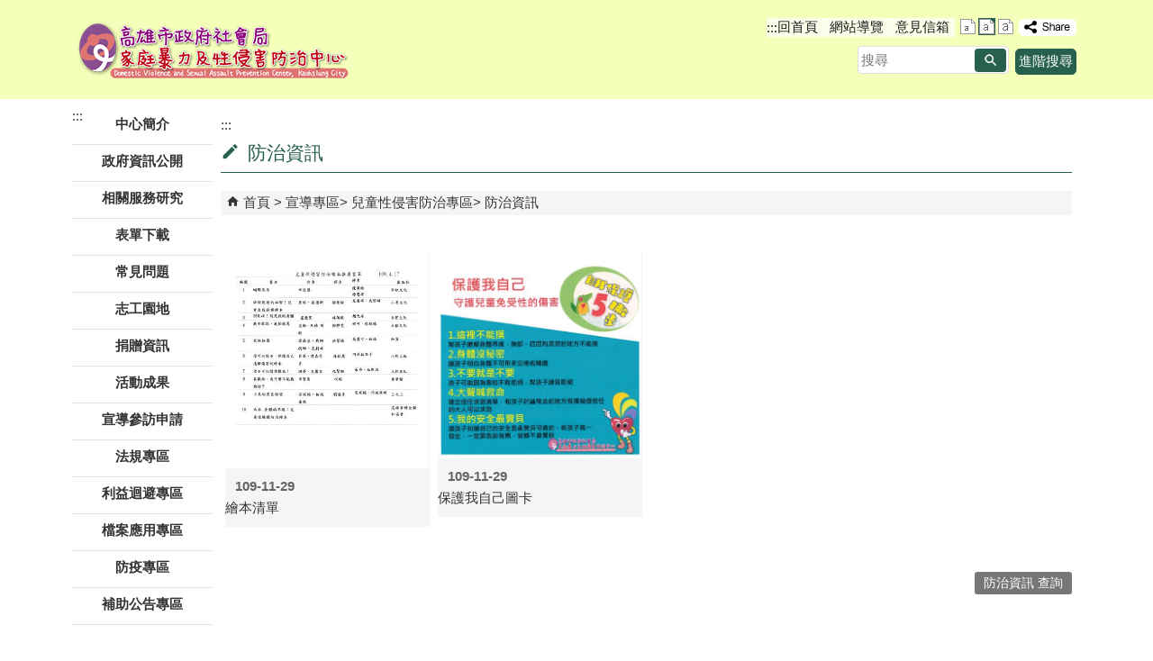

--- FILE ---
content_type: text/html; charset=utf-8
request_url: https://safesex.kcg.gov.tw/News_Photo.aspx?n=229676C79E7A25C1&sms=99CC75145AA5B6CE
body_size: 77240
content:


<!DOCTYPE html PUBLIC "-//W3C//DTD XHTML 1.0 Transitional//EN" "http://www.w3.org/TR/xhtml1/DTD/xhtml1-transitional.dtd">

<html xmlns="http://www.w3.org/1999/xhtml" lang="zh-Hant">
<head id="Head1"><meta http-equiv="X-UA-Compatible" content="IE=edge" /><meta name="viewport" content="width=device-width, initial-scale=1" /><meta http-equiv="Content-Type" content="text/html; charset=utf-8" />
<meta name="DC.Title" content="高雄市政府社會局家庭暴力及性侵害防治中心" />
<meta name="DC.Subject" content="高市家防中心" />
<meta name="DC.Creator" content="高雄市政府社會局家庭暴力及性侵害防治中心" />
<meta name="DC.Publisher" content="高雄市政府社會局家庭暴力及性侵害防治中心" />
<meta name="DC.Date" content="2019/04/10" />
<meta name="DC.Type" content="新聞" />
<meta name="DC.Identifier" content="397120300J" />
<meta name="DC.Description" content="提供高雄市家防中心的新聞訊息" />
<meta name="DC.Contributor" content="高雄市政府社會局家庭暴力及性侵害防治中心" />
<meta name="DC.Format" content="" />
<meta name="DC.Relation" content="" />
<meta name="DC.Source" content="" />
<meta name="DC.Language" content="" />
<meta name="DC.Coverage.t.min" content="2019/04/10" />
<meta name="DC.Coverage.t.max" content="2020/04/30" />
<meta name="DC.Rights" content="" />
<meta name="DC.CategoryTheme" content="850" />
<meta name="DC.CategoryCake" content="BE4,BE6,BE7,BE8" />
<meta name="DC.CategoryService" content="IZ0" />
<meta name="DC.Keywords" content="" />
<meta property="og:title" content="高雄市政府社會局家庭暴力及性侵害防治中心" />
<meta property="og:type" content="article" />
<meta property="og:url" content="https://safesex.kcg.gov.tw/News_Photo.aspx?n=229676C79E7A25C1&sms=99CC75145AA5B6CE&Create=1" />
<meta property="og:site_name" content="高雄市政府社會局家庭暴力及性侵害防治中心" />
<title>
	高雄市政府社會局家庭暴力及性侵害防治中心-防治資訊
</title><link href="css/index.css" rel="stylesheet" type="text/css" /><link id="likCss" href="/css/detail.css" rel="stylesheet" type="text/css" /><link id="lnkCssSysDetail" href="/css/sys_detail.css" rel="stylesheet" type="text/css" /><!-- 月曆元件載入開始 --> 
<!-- 月曆元件載入結束 --> 
<link href="/Scripts/fancybox/jquery.fancybox.css" rel="stylesheet" type="text/css" /> 
<link href="/Scripts/fancybox/jquery.fancybox-thumbs.css" rel="stylesheet" type="text/css" /> 
<script type='text/javascript' src='https://safesex.kcg.gov.tw/Scripts/jquery.min.js'></script>
<script type='text/javascript' src='https://safesex.kcg.gov.tw/Scripts/oka_model.js'></script>
<script type='text/javascript' src='https://safesex.kcg.gov.tw/Scripts/jquery.cycle2.min.js'></script>
<script type='text/javascript' src='https://safesex.kcg.gov.tw/Scripts/jquery.cycle2.carousel.min.js'></script>
<script type='text/javascript' src='https://safesex.kcg.gov.tw/Scripts/jquery.touchwipe.min.js'></script>
<script type='text/javascript'  src='https://safesex.kcg.gov.tw/Scripts/Chart/highcharts.js'></script> 
<script type='text/javascript'  src='https://safesex.kcg.gov.tw/Scripts/Chart/map.src.js'></script> 
<script type='text/javascript'  src='https://safesex.kcg.gov.tw/Scripts/Chart/highcharts_theme.js'></script> 
<script type='text/javascript'  src='https://safesex.kcg.gov.tw/Scripts/Chart/tw-all.js'></script> 
<link rel='stylesheet' type='text/css'  href='https://safesex.kcg.gov.tw/Scripts/Chart/highcharts.css' /> 
<script type='text/javascript' src='/Scripts/jquery.cookie.js'></script> 
<script type='text/javascript' src='/Scripts/supersized.core.3.2.1.min.js'></script> 
<script type='text/javascript' src='/Scripts/jquery.blockUI.js'></script> 
<script type='text/javascript' src='/Scripts/jquery.nav.js'></script> 
<script type='text/javascript' src='/Scripts/fancybox/lib/jquery.mousewheel-3.0.6.pack.js'></script> 
<script type='text/javascript' src='/Scripts/fancybox/jquery.fancybox.js'></script> 
<script type='text/javascript' src='/Scripts/fancybox/jquery.fancybox-thumbs.js'></script> 
<script type='text/javascript' src='/Scripts/jquery.mmenu.min.js'></script> 
<script type='text/javascript' src='/Scripts/jquery.nav.js'></script> 
<script type='text/javascript' src='/Scripts/WWWEdit.js'></script> 
<!-- 月曆元件載入開始 --> 
<link href="/Scripts/JSCal2-1.9/src/css/win2k/calendar-win2k-1.css" rel="stylesheet" type="text/css" /> 
<script src="/Scripts/JSCal2-1.9/src/js/jquery.dynDateTimeMinGo.js" type="text/javascript"></script> 
<script src="/Scripts/JSCal2-1.9/src/js/lang/calendar-big5.js" type="text/javascript"></script> 
<!-- 月曆元件載入結束 --> 
<script src="/Scripts/fu_Accessibility.js" type="text/javascript"></script> 
<script async src="https://www.googletagmanager.com/gtag/js?id=UA-130179239-16"></script>
<script>
  window.dataLayer = window.dataLayer || [];
  function gtag(){dataLayer.push(arguments);}
  gtag('js', new Date());

  gtag('config', 'UA-130179239-16');
</script>

    <script type="text/javascript">
        $(document).ready(function () {
            var strHost = window.location.hostname.toString();

            //無障礙調整，讓快捷鍵可以有作用(edge)
            document.addEventListener('keydown', function (e) {
                if (e.altKey && e.code === 'KeyC') {
                    e.preventDefault();
                    $('#accesskeyC').focus();
                }
            });

            //自動將網頁中地址連到GoogleMap
            $("map").each(function (i) { if ($(this).html() != "") $(this).append("<a target='_blank' href='http://maps.google.com/maps?q=" + encodeURIComponent($(this).html()) + "'><img src='images/Icons/map.png' border='0' alt='map' /></a>"); });

            //附加連結圖示
            $(".content_middle a").each(function () {
                //取副檔名
                extIndex = this.href.lastIndexOf('.');
                var fileName = this.href;
                if (($(this).data('icon') || '') != '') {
                    fileName = $(this).data('icon');
                } else {
                    fileName = fileName.substr(extIndex + 1, fileName.length);
                }
                var IsPic = this.innerHTML.toLowerCase().indexOf("<img ");
                if (IsPic == -1) {
                    //相關連結模組
                    if (this.href.toLowerCase().indexOf("hitcount") != -1) {
                        switch (fileName) {
                            case "rar":
                                $(this).append("<img src='images/Icons/rar.gif' alt='' border='0' />");
                                break;
                            case "zip":
                                $(this).append("<img src='images/Icons/rar.gif' alt='' border='0' />");
                                break;
                            case "doc":
                                $(this).append("<img src='images/Icons/doc.gif' alt='' border='0' />");
                                break;
                            case "docx":
                                $(this).append("<img src='images/Icons/doc.gif' alt='' border='0' />");
                                break;
                            case "xls":
                                $(this).append("<img src='images/Icons/exl.gif' alt='' border='0' />");
                                break;
                            case "xlsx":
                                $(this).append("<img src='images/Icons/exl.gif' alt='' border='0' />");
                                break;
                            case "ppt":
                                $(this).append("<img src='images/Icons/i_ppt.gif' alt='' border='0' />");
                                break;
                            case "pptx":
                                $(this).append("<img src='images/Icons/i_pptx.gif' alt='' border='0' />");
                                break;
                            case "pdf":
                                $(this).append("<img src='images/Icons/pdf.gif' alt='' border='0' />");
                                break;
                            case "txt":
                                $(this).append("<img src='images/Icons/txt.gif' alt='' border='0' />");
                                break;
                            case "map":
                                $(this).append("<img src='images/Icons/map.png' alt='' border='0' />");
                                break;
                            case "odt":
                                $(this).append("<img src='images/Icons/odt.gif' alt='' border='0' />");
                                break;
                            case "odp":
                                $(this).append("<img src='images/Icons/odp.gif' alt='' border='0' />");
                                break;
                            case "ods":
                                $(this).append("<img src='images/Icons/ods.gif' alt='' border='0' />");
                                break;
                            case "odf":
                                $(this).append("<img src='images/Icons/odf.gif' alt='' border='0' />");
                                break;
                            default:
                                if (this.href.toLowerCase().indexOf("o=1") != -1) {
                                    $(this).append("<img src='images/Icons/link.gif' alt='' border='0' />");
                                }
                                break;
                        }
                    }
                    //先判斷本身有沒有帶預設圖再判斷不是自己網域內且是http:開頭
                    if (this.href.indexOf("" + strHost + "") == -1 && ((this.href.indexOf("http:") != -1) || (this.href.indexOf("https:") != -1)) && location.href.toLowerCase().indexOf("Video.aspx") == -1 && location.href.toLowerCase().indexOf("video.aspx") == -1 && location.href.toLowerCase().indexOf("video_content.aspx") == -1 && location.href.toLowerCase().indexOf("Video_Content.aspx") == -1) {
                        switch (fileName) {
                            case "rar":
                                $(this).append("<img src='images/Icons/rar.gif' alt='' border='0' />");
                                $(this).attr('title', $(this).attr('title') + fileName);
                                break;
                            case "zip":
                                $(this).append("<img src='images/Icons/rar.gif' alt='' border='0' />");
                                $(this).attr('title', $(this).attr('title') + fileName);
                                break;
                            case "doc":
                                $(this).append("<img src='images/Icons/doc.gif' alt='' border='0' />");
                                $(this).attr('title', $(this).attr('title') + fileName);
                                break;
                            case "docx":
                                $(this).append("<img src='images/Icons/doc.gif' alt='' border='0' />");
                                $(this).attr('title', $(this).attr('title') + fileName);
                                break;
                            case "xls":
                                $(this).append("<img src='images/Icons/exl.gif' alt='' border='0' />");
                                $(this).attr('title', $(this).attr('title') + fileName);
                                break;
                            case "xlsx":
                                $(this).append("<img src='images/Icons/exl.gif' alt='' border='0' />");
                                $(this).attr('title', $(this).attr('title') + fileName);
                                break;
                            case "ppt":
                                $(this).append("<img src='images/Icons/i_ppt.gif' alt='' border='0' />");
                                $(this).attr('title', $(this).attr('title') + fileName);
                                break;
                            case "pptx":
                                $(this).append("<img src='images/Icons/i_pptx.gif' alt='' border='0' />");
                                $(this).attr('title', $(this).attr('title') + fileName);
                                break;
                            case "pdf":
                                $(this).append("<img src='images/Icons/pdf.gif' alt='' border='0' />");
                                $(this).attr('title', $(this).attr('title') + fileName);
                                break;
                            case "txt":
                                $(this).append("<img src='images/Icons/txt.gif' alt='' border='0' />");
                                $(this).attr('title', $(this).attr('title') + fileName);
                                break;
                            case "map":
                                $(this).append("<img src='images/Icons/map.png' alt='' border='0' />");
                                $(this).attr('title', $(this).attr('title') + fileName);
                                break;
                            case "odt":
                                $(this).append("<img src='images/Icons/odt.gif' alt='' border='0' />");
                                $(this).attr('title', $(this).attr('title') + fileName);
                                break;
                            case "odp":
                                $(this).append("<img src='images/Icons/odp.gif' alt='' border='0' />");
                                $(this).attr('title', $(this).attr('title') + fileName);
                                break;
                            case "ods":
                                $(this).append("<img src='images/Icons/ods.gif' alt='' border='0' />");
                                $(this).attr('title', $(this).attr('title') + fileName);
                                break;
                            case "odf":
                                $(this).append("<img src='images/Icons/odf.gif' alt='' border='0' />");
                                $(this).attr('title', $(this).attr('title') + fileName);
                                break;
                            default:
                                $(this).append("<img src='images/Icons/link.gif' alt='' border='0' />");
                                break;
                        }
                    }
                    else {
                        switch (fileName) {
                            case "rar":
                                $(this).append("<img src='images/Icons/rar.gif' alt='' border='0' />");
                                break;
                            case "zip":
                                $(this).append("<img src='images/Icons/rar.gif' alt='' border='0' />");
                                break;
                            case "doc":
                                $(this).append("<img src='images/Icons/doc.gif' alt='' border='0' />");
                                break;
                            case "docx":
                                $(this).append("<img src='images/Icons/doc.gif' alt='' border='0' />");
                                break;
                            case "xls":
                                $(this).append("<img src='images/Icons/exl.gif' alt='' border='0' />");
                                break;
                            case "xlsx":
                                $(this).append("<img src='images/Icons/exl.gif' alt='' border='0' />");
                                break;
                            case "ppt":
                                $(this).append("<img src='images/Icons/i_ppt.gif' alt='' border='0' />");
                                break;
                            case "pptx":
                                $(this).append("<img src='images/Icons/i_pptx.gif' alt='' border='0' />");
                                break;
                            case "pdf":
                                $(this).append("<img src='images/Icons/pdf.gif' alt='' border='0' />");
                                break;
                            case "txt":
                                $(this).append("<img src='images/Icons/txt.gif' alt='' border='0' />");
                                break;
                            case "htm":
                                if (this.href.toString().indexOf("eBook") != -1) {
                                    $(this).append("<img src='images/Icons/ebook.png' alt='' border='0' />");
                                }
                                break;
                            case "map":
                                $(this).append("<img src='images/Icons/map.png' alt='' border='0' />");
                                break;
                            case "odp":
                                $(this).append("<img src='images/Icons/odp.gif' alt='' border='0' />");
                                break;
                            case "ods":
                                $(this).append("<img src='images/Icons/ods.gif' alt='' border='0' />");
                                break;
                            case "odf":
                                $(this).append("<img src='images/Icons/odf.gif' alt='' border='0' />");
                                break;
                        }
                    }
                }
            });
        });
    </script>
    
</head>
<body>
    <form method="post" action="./News_Photo.aspx?n=229676C79E7A25C1&amp;sms=99CC75145AA5B6CE&amp;Create=1" id="form1">
<div class="aspNetHidden">
<input type="hidden" name="ToolkitScriptManager1_HiddenField" id="ToolkitScriptManager1_HiddenField" value="" />
<input type="hidden" name="__EVENTTARGET" id="__EVENTTARGET" value="" />
<input type="hidden" name="__EVENTARGUMENT" id="__EVENTARGUMENT" value="" />
<input type="hidden" name="__VIEWSTATE" id="__VIEWSTATE" value="RkTWe596F8fm5WBwCZqXwgNbF4+ERsNJAA3i2t24KjvmzZrmtk0oTzJJwELLL/[base64]/BMK6HkDTm6CLubwtOY2YSroB1+T26lR8aUlwAOrnKe6xLoiDJyJcD2lu2Jr8Y52S08PLpHTJSkFPKB8uVkP91dA2b+3ewGypdLbk1Y/SAzIAMUsW3VSSAHhFJM/ebmvS4t4DCGl4CaHNs4c0ArMSNrG6PXtn2njxghioEIABiVqQOFqfqEcVd471OHSySb0MuM6qlYQtnJvMmYq2cw8OXMF/1oeeoXQQgKSvUGkpPQnrXCWTINKG1PzZAQMiEooDefS9jda9J9S+bw4d1IqWnUX/g5gFCbuxHCLQyThUaS+WWtyVouPNlcHFmoSk50W2XTmXBmKK8f1afY681qgvd5PtUKvrs65bhB+VaHCamw6zk+UHxesvubhIN/4HOFu0UnrHOu/aotMLuxDrDhftwwHuscYj+dkg1fzHu2kd0OB75yOSj9jG35rAe7U3ai6AJo3A/Ssc4+BzdNX8UhPf65/2u6mwnPTfETx4fv6dRhDdAq3g+UwDvxljgWwWb2o5ZhRnQKVOey8KD+1oqKAMIXeLl9FgHG8CLCXtM73JrXUZvhPsToBrPU3wDTIzmk1bmaX6ppRrjH+B16OyPuZYDgENq2kZKXZ/axR2w8a9eHLse/TO8xvHPmRoMIfxAanDu0iuLqLlHEBrwQC6fHYXzypRjI7Ql8GE+57BMnuuE10tkhoNOl2r9Ohs3QnYZ1IcCC/hSYHMKwxm1jm3Ucz4Zlxg15A+g7HFyhvce/d8eD0+Ja6l3R2OeupjO/McV9wqUnI7hRh343DwFgX0epLwBo/5jC3BWxqfRebT/0pDuhjmHDvi2pFMcyM5NGkGPLzKQb66dKp43bUI72rBj48j/VxVN9z1ba6SmCFpXrhHi13POfy1B/OL/nwdxqVlNKDg3E+rad0CfqN2V32zC8U5T/qv7jk2HhIr5HMgz4q4qmn0kecKie+VSs69uKJfaZZChx37SLlBWPCZL3iSNJCRU3d1w9ekUKCCCSwRUBDlX2Ce+oa5wiED4WozhQ8iz05cHTrKj+MNLuPU14oF0pMN/tQZi1fc+zAs85jTc5np5H1jzGfl1JGaLCkCKs0kSbLmUlrOC/WJA/7YdJPG71nUX2ujMi/hPDM2dmVqfYbaGHsYQAdoC/ST42Evu9g7TR8Hr8fMQJ9IzBwFWwEfSWCliUDhstRl13wFhOSfKzUibhuzeJQlWnvEn05bZMW74X9qQdRcU3P8TYwnBrpq1nAcVEIzce4CLUd5X0vd6YoZSVOlbdEr272xJihC/rrXNSmTIMiy8nt3mh+9kiKvp2l8dl6P1O6N2da67jmXfoz4NBV2VoIxtrnqj/0aN0zvxZElO1GIa9inm5nkg1/gr4l1EyFmBGh3mGvvb7MjXfZwZ8V4+OX2pCFhG/[base64]/EXdqQFwQfTHizTXuG6eBr2vrkI1tuU/KTIgWNpyrjhL90TT7GTjqeWFcrG7HlxRxbsaqk9L8thEI2nECah9drb/k5L4ZUSqf6wvXqm8ZU2H1gDQs8D/[base64]/j13P6tMl7J+RVUIoEcx8KNPXjwvgA1DJ4TzfuqrGTAwVykpPVAJ7lGuz/xcjmB6v8KphpBe/3KaM/s0tnMVCEJqaIjTyUOQ6MXKWeUWvv9rWYwoK4gdkkZ2Qs+rRqG1L42kDU2czApqPkv09vrjPtp+8rvj5Tm2E3Ch2Q/e74AQXLg9sWiQghEhiGbzJ13a6eYW2PdlEn3HbkY4PeiBgpMF693bm9PcxzbV7zS1JSeAJatby+DX/rbAu/ThR4iTUp0SrFkM5QVM5dSYsIfWa0QUAzOUutD5PKdr8jju6MGS6pomjqeyQK2WIdReBW6buwJsbEqdjer4MinEWhXW/7wzaNkoyb/Il8IuE9IHveQFGgyHyYmyulrnjSXjuFrvUGlz8ZugHQ6PT1+/XaKFxGR1giP7GWxf1x3LfhnhhpNUoCoyOtzGhKRLE3IO22un6vxoFUigid3gw+m6GLkUgiRgApKLyRuownTNLNLA8kc1MOG2AC3LbQBjjhxO2hJCsEXSqmpz9bIqtw64hslCmgS/V0rr1maXugOamJ5ADWXgD4x18yTsu92YK4s7p7aFwlwPcUhcRuCd6eZDsscR0OKdwxyGkXNrIAc83//bF4gP1JEr7Shs6cnTKe+p+SsMROIMd4Tt8jF12Ocxzx56thmz9U8Ajysbji67fn01nm8OTNs7NRVpxL5IVMqk0uzGgo1YDOlQgp360vLsxvxuqvYiDaZ1S+m5EFZ/67Xk/N/w5jltYBvfv5Liga8s70ceQBzEgUcaN3HGxsUHsb0PQjE0b8meV9ZCKpGiLISD/rLHPFs/uudiAlOvXrZCpFsjSiYXO8Nsu6WiCt/AJYq7jTNtkpeUE2ZraqPwkYghyWT6TZLAHcKLjlslNTv5BN/6ZxTVw0blDPX2g3YlMzAoMcs9FXi9zx1dZ0V1R0+e4+Rfx+1LrJn1FKit9SKBppI0Pcxn9PtW0cb5j54JuxVdFk4Ywp0rnSacpZAXkz9N+agfyEr9O5xDIyCXAVOqLYkYiN07EzOmt449jEY/kXttwurCcnfu93cQADQ3anaZNdumRpigmUQ4EoB5O6F6KAjIEU337x8VbSXO1bjHtgYUNp9zpcjuF0xfETfTNXJch3AwjR2pIkQ+5pssSYX9CjyDwahpVf0dJV/YG42d4Y6l7JnyD9EEA3mCDWhhcwG1XVI9c+Klsnptd2paL/wy5CUBmwKSnQTzUp09iBtVnlXE/w+y1MHcZ0fV7RAGElvKo7f+ATykitqZp0w7y8097GVTAv2RC5C+LTmqb0UNnmJUYJDNXAkXV1Va0R+GfI+CLXZrbSneNY3AGqtgxIQNIX8lHDH0svpLzad7Orps8eysMp4NfmRFE3XBTGAz3VDfP0lz/iyrSdu0utD7K3P/hGimRavo/hzgH4H2cQn/4Z3aqS+Dh/OIAfExpoRDZdTtW+W3r6uJzT3T/WHQ0m9WRrS8SjJOu/1ZObdjO5n+v7n33HELGVtnhrFRQAH5j5VQT3J9QOCAwKrS9E0NB++tY5SeR711036xRsvKk/r5JYPoBqTWaHGJLY/PmGcaaFuOcUMj2TGCYivY8eHgNGP4lPetiLelLpaCplxEtPFD9WlRNITar4vOnxhGxyF9Ok45iRVEE9SXSBhBmNckwqCpb8YHHHx3O/1ZohLroKPIAoes0JPxtlZsuwfnGQkPo9erK1yqDaqgsDvfQGyuIzkr5kOs6ajzfCLgVP/iEjqIct+llNRGvmBtpY5u3ayi2rIDHP6dSLRXedJ+ZA2uG89FTmZ1Mv96+gEcaJnJC0YZu+LpeGZ6ImL2BQBs4zf3crgXgNBA+2eCPCAQhqATYmAxhi6PeO24qS9SVU1gJUIdQ43falw8h1qWEgeTtBL80DMN3nnE50hNf/[base64]/kA9YBk/W2VgkZpNQP+1zQ/Ytw/1UFAruMOSoRfKdU0OaKbxTihVIaAIJApj8zsC99HEuxM1UqK3WtNCG9nVNI+BlM1N87Uw/4S1nnHutD3XplgPtggAIIFXVB3yWXaaQ3Cq7wpwDSEVaqJ9XzuIuPwn1ceIatTX4QG+w1jo09MrfthB0gWPunQ55OIa3jhMBOjjnLP6oojBJcVUAwpyh2RPY8RDRUIzBYCATWZqqsPz8CYTTfXNpv5/WFSndv4Ma3NWPM+rQDunSNR7spGfMZziuOktAAHhbeQgwHO0R4937xBJEYwJXhSXm+apar4sIyZIqfD+b/qFWTZzSf/keXlEqH4tjUg788/fjSn8afvvIDrSfjAp4qdWkMgmOXqqeaGM5D0jzjCQULuMTXm6qEqLLjb0iRaQMT6CyR9M3Kn7Mj4pkMS7yhm/lSzjYNOPwnD1cCWgH73mkeMcVf4ZYt1p47MZiUxwjdqfOf4PyYFuiQdhy/Mw3OoF0jcvDBDnzSEoMCiaTu+fQxnQJZ8KFmDGD5LTBYk89IGVkUSJ/fvDARzpZROipNJJpW7t4Aie4T5cZcSlhuN/4lDB3m/1IoAIZtkQLZ2WylTCXL8PbEwrP/KFb6HSN9UsvMpgSrZ3PIt/w/gU7JTnrA9FJvjCd60FS7KAp+pJcyAG8kWqf1EcjnvuDaL/PTysuX1M2JrXj+o2Br8myZCez5szXiWjKpP3FYdSKVDzLVq21pntxHCJXS0joiatQQKRBR4gkAt2/Ki5TYhUH3LhZH0OObfudGQUmvxsA2VFNKA9kpIUAqZIHlvGSZvVtpMhgs6irPN7N+FW2OnveWw3UArl5tvUy7XQ4sz8bw2S8PeOW/gD3R31EyWIEO1JbXIZThCsuFkfVFP9wkc6LwWpgClXZNAZph4rT1WAs7hHmJV291b2Cmy1nZRROQt1lS3zSBO5arGgbYVx0ck8le9+vRD/HmclLaEO9HmTMZB6aHqNf5WD6fL5aUy2+mx+q4TpFtan0teXgD6hEBgDom8uJputd2qF1ZNfOR5UwzplsjiUxZisByyaYvKIWGrEz19lWhKhLMI7wYI1aMeIvpeRYvsdIWN/4BC+ePNkgU+47/y7hafiWfrf5TxL2dqjhMnKTIcwuRhRfVlnx/xlOzJn8RN/20GazFeqIgSWqmAQXJWiYyzcDQ+BDlMSVaoHNFb+CJCLGne434DAy+Vvp3cW9vDKbHFwT741aU66GLpnlyNfz4ASI2X6p0ig6yk9j+bR1CS/vu5IR5WZ/VfI4cWwMSa9IYFdfXJX92Ct+gy+sOFVeGAZCJns0t09KNtm6/6BdyLefYi12/z2/CY1Jq7PQx/ZOmr9bWrBk1Ax9zqh+2BdMp3PvmnH+zpIYR/5kdw64cNdc1X4sG4vDJRB/TEKUYGV9pv+02hqt9CuLG/zkOaQELZ3LEGBNKnf3N2hhmGA+NxVajNLPycdMj9ls1dRlU3Lis1Uc4y8p8G5OgVgZEpRtIqrxl8KOCOTnysHwyRPqGbFcE7IBOGgCr0j7DlBNFbUOH8ONXfrO5294aIUtx/Wz7EvploAYH+N5c9Bi9J1QSblumpoJ8ehHbc7ttRJ/t7I5qWEZaUNd7IcCGCM4/9cKmW4udPKC32XAnpG9qwDV0GK55g55rQfgzVRRwsdOpdRKMc8g3ObKvU8oPoSbkD37DJFQoBU2jqJJWCTWmNAkAPPPOlTK6I1Zw0pkIdOgd4tjYAIatX6iGSNmJQZpLDiOBbkm9IkJkiqmNqLXrrrJjm4E1Mum36Y/ZVHlPGge/OAfPJnsxmUjV/5vxLSY+rDButln66/agtJH5rYsXfntqX7icNfTI3II5ABaERqHXy5/k+mQ5ymvipwtyvX3GPIDR+9d+jMhKs2dHb7dFiIq1N7fV1+uAb0NJ0vy9UJ0b65pPk/zoImuSBn4CIvPVzT2xnDeq6nyapKAtZBUjLw2cDW5VHUH98XVVZyNVVFEnqK+FuCR12F/E7QKxpCZmuhEQZrzwvcO4+823+bT/qbvUIaER5tFuuVhmS9oIwwfVaIWupsLB/3iQDuklGr6XpWirPsyG6USR0xlcB8nAaaID+outdezjgJYE00jUYNqKW4w/L95gM3aFQPPrI3/VfZMZYYp4nFSFbxq9E13flLcaol2a8xcA+9OHUIOA6KxklbyN6gUSIceraUZr32G1L9C+yNR9B0/vZaZVKrxhvkzGe73pen3eHVxF0RNcGMUD1sD/8P3jbGyUOhODDE2HHvApuVLi2Yt4XHd6Ty9cSJowqcQXsALtevMFtwQcXR7gO93vT16ueFAol6Ty2XP6T+J1LQ0Z6lJ3DFzGo3r3bxHplklC04FJhwc/8+mMfEFi57CvpIWLPMApjbhB93irNS4KJpq23XGucf+UI4hiNfLe8tiCL+H7bw3E5YaYm1rV3oAGjc57SoIudozwOB9mgaaJGPyCWWExkjitAFtJldA8ohTXMgXnVZbWod9UXdfBA+NIqwjc/oJfgi5Edoe/9bSe/tA5xnOsAlpS1ycOsRtujHr+CQjxlwwD32XKnHapuFQ7d5zlpqRAaJcpuhyCppmFjshbUpii0KHEUCe0ihkJDnxQlkUaR0dQ/owbY1UCnYuB4Q+o+ufPE138mUNii0OaWOzT2RjfbL5yhVtOSnczC0hE6ZACky4d1GWM/Z1iMkxDCl2bmInusvgziIM3sjkdisl4DpOjFKqUU4920q+0ngNFnEqdXw/tlTysnhC/yNyw2Vqs1ueYrGErDx2iEOmUd524zQVLjv59WyZP22lmpNBETsImkL/Q88E+XvGZnVcxsuShQxTpc2Bgjzc9y7UYJCGBUZYZ+RqfRp5r+vj7GNWFaoiY0OK4nzzB475XtY2v+0yt75tPpgM37Pekrea+bddIp/bVMTJxJ8DC5Dbv9NQbaDUfErQaJYFyGtqPXqC7o6D35kr12mjefKiTFkdU5IYxfkRM5Px2Oudr/yIjKu+IfTSP48zC/ydc01ToaPgLPg0T21TAgaAtg8aZyEOe8Q8p8dpyglNRPyx3+WLn4hZ1ZIm8OBEgBGatvtcv9CdtJtzE0mOwbGd+zlPuWEvgRvKEUF8n8vPh72rQPgUqqoOgmkRraeKQ76/OQ66yEYLQBLn68O+qE6mFR3FW6odbscpH0mCo9qiI5qn3IuSTZsMPuIebt5Zi3+IQx06GM9tXuPBSWRHXSmWdAJ1c4blKVmYhssc4dO/iqDvSlCwbLDJd9B808anysNnPpArm7ylCwWV1HJvENgUQxo9gDmjiwHq2gb49Nw+duc7Ao2mXfYcjrE49ZX9wovIbuqTX5RDNtGCHEv6c33Y4v9wRKbywufuhDQtS9xWWX71kbJxeRcykUkfHX5ZaXE1XDZN8jeLU2Kxgtc+3iRPipkOlRj5Wv+sY7qaqK0O7VKMjzE/dI1kDm6T+IQ9g7CaYVd46Niyx8DQw45LT/DdLG1iznqs0Zo4Gqw0yFWLLMEJcaLt3/+mswCbNZX4viBrZ070qK6YLtxQ/aMfYOfnfvBfESuNyNIL+xyEKxhWd8BNXBTfwar58h7CNgDt3KlDmnTMWdWj2id2G57/pEWPieEGXSBDJ4SV4g4Mui0wMP0qF8Rywd+bCIWU5gAC7RiNEfyCJX/fmJxaDCcS4ZeJluCxhY6+t5LHQIKscHTIxSnCRILi4n46ne/0KhQtm8jiXP53vzgx4zan6j3VjnY+lAf4iyOr6O8qFiji5XhVGt7o+Jnz3EJJaIHEn+pR56awZNVnfyj3CR/thir1yjBpQL9WwPi+utjhJVpgKhmicmVgLL7VaNkxST/qWsHpumZSS1AxHD3jmnZ83CJr4jnqwKGkwM1XgGMCARRKMMm8dE/CcXLTs4Vh77/FHV4l7OFEAMlgDb5al6lweS9XiOwBp869YauzeK2Q7SJ5oLE6/JAR0wwwKo3962GPzGhXnz21LfQxIwN6e2DQIB1W3CW5xHoXfZLQErfWHJHYuPBNSwkK6DRJ5O5fcrdW0DpbC033XrD8RjMPEKcXUiBqTb3WuO+PeJPP8Yyfk1sRXMBYJfa1ohMBkv3T+pDwiosw9nU6FNzEnADh3f0m2ZX0kp/Jx1FGLw9aYKFWF4Ji0zAVPl2NjMq3XJVqUZS9XKWymhduhIUZhdqj3UQK53243Fu/AQm/Xs4V0E4PcK58DMSyWFQ2o6HhSbDQGIvZYPfKMKkrDzUItpcr2ijjfTr196dkdUaVodwb5RTTpHToTja66p/FHBDRRmFC05gcz1wKOIvh1r1Zgj/ulvae1FCQndfUbUI3s3T+ua/4KO7cuVpjyfIvXhnzW5ShMykIOUFGHhK5+5bw+2TFBorxKv8hk8CewiB4EoN4nm+HFvNzavVn5ta10UwGHLU8WXjnXaGjlPEi6NMRB6GbrzhYXkKnvjCdcJck2t5+Q5ETOEsDO5rcBmaatmUjdpSr0J3LmyLVi0P5/FZKxYmzLbC2OLn3T6XF0Hs/3nraSfdLqSJSjsG/uafSrWTK0N2z63hr60UJC18Ex0nanAR1t+fpEJ7reTd1x+8LQ5uGamPcHSQp5WBHWSbYwWi8F63+QiMl8DhEdN/dKD/x0/sYnM/6OQRLIWYcAKo/ASHH6tIlhy63Jxs/mkG0jAiGSwRSVPD6KSNZ0nlHYokkNLp//2sOeYLuEWz65wp17+HAa0WJ3FPWMcDzfcRXghhlyUmUf/je34MBl5eiHJaTuOY+iD25XTtcYJjXJgZHCXQgY5xVTImB48iU1udvuD/GUs8KiF3pHy6LEJU4vRtsd0MfhdnIFbdTSpeBpg4MfkiH2VrVp709R1Fun0dC65iMApPmeYGo9KD6QEHPM5Hw/mew1sNXG3deBOvxNOd60zETKYvAiblxQ3yUNIMOGObqZmYJVlePGKJhzUUuxZwglp7IQ+tQ3dgwBGmiWOUI7QAQluon3Koc1z8mpHrkVr8yPiPYjYnGzDhPWUBn2ecrKZov1emqKnLBuSKDj+ZAW3RghnPUBO8JGtYAywqU2hpTK350ARVWS96/amWmIBU8eK6b2YLggjz0izUUyve+30pg/Ib24O0Fm+6AkHmHOr2n2fjXFnzCXyvQPfCmgEJ3GafMXL83MWJdIxHBaKpdcfuXjCBrsPIlyoONIg4GMH28pb3hbCTow51loEi37HAPhnzqx9X7cM7GeU/ceN+dQ+pQCovHEJdbC1oZ7whxzX+aPWT1vS4RRWldDXwXR7HUMnjzMr1mckDTdLwjFkz3n8VeZxcfFWHNZECIrcRJ4L2clbsmchPlDz7GXhtKieajR10Lz5wf6JA6ZmQDfTzxWix1gyjep4yxGjzYCrbSVwKEWI9e+msB6/imIzD6SWpYD7aN6xypibTeLRioVLsc4BwTDHIKlEKbGqszsM3xfti/P0vFzlf4e21iCKmMHVUCpzd7n1rd2++yMxWUlBJ0YOMfg0VYTlgAlwq4TMnS3te3Dm0mY8qpVOD20LTxdNTlao35aV62FmxvIkY/RfmbspE1t1qPywINWU0gDPflnxm6EF1CL0drjIYVX1hPpa1B/fBlAevJYjqRtzwP3dauR9+OeJMPCUVwnwIiUSd1Z+0Cv5L37yrhIlaFkTjDXhAeNn37ZBn3k9Fyw3Yy6wWK2u/gZwgSIArvWL+2CeW4/4ucMt9O3AycD5UfL3k6H/lDdnVx5ZvHOPMiW7B62RoIDsm5nIfoYQkzfS+E8Y5BiIRP1W02s45O3sQtRI8GINnKiaxbw0kRZO8AcyKitJ6VjSbgTLF/Z0SbYnIhFQvN73kK3y2sM3wOarPaibf1HUVwEEcMDXe+RfKZITDLxnaRple/k7pqaRKuvG2eMI7qMQ3W+uEwgbc7GIA0l8ZgPrcjjNvweUMn7qAvn9ToUvmrtGxOlJSwDI8Hbeiwa4gMqvaTWk3oJqPkjnc469GJap8EHzrDeEZ8lggAsp2N3tlC5GEDnmCqV5Q+QNn9Esti+jnW5R/LxaPRKY2Yk6X/tcXJKiGb0YaKoua0n5C/L+39Rdo9d7FLKI2jK9swADnDbnmgmidhXGt7lxIhxJN+erdI11c5XRc7ORlV/FmS7hPqg3TaCS/5VaRZgH1sKmSVAnywAIHnMaQJkiLC601/TgSES7zmPE40FpRLVzEVe0eI64KjldBxCoN1aRXKcttR4UZcNDjOF1S+zMLs6GKhuT+u9hYe7N2DZG1Rl9fWu6Y/g4OUz3e9vGPTRa6PH0fp8oNa70NISNq3xlm4M1U35Aq5vGOpYgUkYdksuarEOvshg0PChiBhw0STGO0W7GaEFhTnmjO3JLd+HKHi+HwH6zBPqGoqEEpoPdW/PPPZhlzA9aPHI8G/qqoVuoMFLU+Xp+1BxcAe4tp/6ypbwqj7JCRsP5rWVceStz/6ysNWDPW5EMUVlvmC628FKnqhY8rxJjsJYGPC8DRhSnPS1pmAe/x8KzDC4OlLrzfh0zE5+6R1Z2uHeVBqoAumzpVSjJ1w0dGzBlRccFUC/NEZW+RZ/8gazmPRYyYLMEzUbe6UfrgRBBVFXD7V9InyE2N2aoWToYVF/A9SJ00ZIMcPbASKHMMbWpbm0JmHp2DD+J4Uef8XjHdl6pxTcNm8x4CiY6yGjkW7t5a2//SrjnzBRUjG65yu5OaLhffI9nDe4ZzvVeTFfMhirXjoMsqxzqgxrS3MH0b7lhnApE2ADfJgYWYFJbB6+jKQTQpYc7MbjMWk/jbseqhHz0ssn13V+hgu3vwVK6g9XGjr2HZ2L49BBrSuKgowEZzRZakB1m/[base64]/+2pZSAWLWAq+Rc4xb0+0dpPz3s7fcDocAKnh7KYGv5sGMPo65xksNGqKTNhnieT+v7MEf0jtbG851CHK09DNwsf6aK2cC6H9b3EsY8Ao0xnFnA2EkWaN1xMhKkNP0cqJEnkOoYUZZanpTeDuVmhcV0siI8OoHSP/5FjVjy7TOjRN02BmILlBQURxxU+sZm3i6O6E6SwvY+WNODwirkhI8pCHSmDkaB4ZNEZ2w/6XTrR3T+dvF8x1iu+xMfSHbhK+VagJkOpeqSD2S2pzNkN453cm2U28S1BWeOg15AGDZx8EzHKAoElpqTU3PxtPRC4QRyMyNrs8NsbktcTK3XeSULs+IT+REjNJK/EsRqgjibKEzUAVzsBNXQ+Ygw5oEr0jopQWlf6J09gbiIdLK1cZo3FS31HtNRoPu8uoXvGdDAVZ1TSr5Oxn+fj+jvyUpnAdANl6v0fR458Pun0NLugBAQwoljVBXE+S1M9u3kGs/st1Lh2kDZfUl/hRn67W4C6syUo2QVu/F4fZsxp9D+GuMpexkJd10LrVwZjqDx6BOYOl1RzjphbAEuCrhWVdmhUcB0PiDcvDP6852Q5u+rmvh1et9nl7hFhu/uPh+z9twZWyI2ZIIfOo3f1OQKznC5a59LJM+Hxo/++io1Q6kCT/OL0MVqqA+Xs1RQPIBAcId7KBwVv1+S7E/T+J2lFA8xXDV2CoDUV/pELjfI2DWJs0A3CYIQ1EmvB3RZZI5y5QYYxtkrF6Y5OrBgtRYW1qK9hjxyvxNG/TdQCwEb/7HudPFkZ6iW48CVWKMVZFm4V3jpkKKC8+0DpKmzOAzjDJqdC1snNPVFamedUSLePKDbCj5GTbxYiqaNxuCj2EnzIJ6jFmdXhakcQ/CMj8cdr0XC3DcwQfAKiivAbwO+oF8ewKBPIfzFQrSu9UsCTsdy+zvZuMu/UZb/cO1knIz2dEqTfI3pJRyqevrQdEEm0YBZo2OcDe1l0HCjd7mcW/0ktFLJBghfXlelItlojLpZdUTAtwr15CvwnAj4BY/+TiSzz624e+H4EubCMcOVPWdpBFl4r0fORHfJTSE6mc08gLlt9vdyt+19qxUkwphAEBT9iZUUT40W/2WoMu0ZcUpieugrEXuOdd9ti+GeWqiOet7nor9Vqff3+jwgctTAdnHAGt8QMfzsc8MChDSagtJwOFmHyeNpxTmwHZxAw/V7Cc6cu94VJdqg6Uqs3Fqmr77DyPvBU/6wTtSYESguW7FL1nU1s4xlC9ZCMn25a658sbvSYSuw70Cm7DD6btg1nYBl60KoyMIACJ6OkH7JgGx1iWKEL392JMJZ4XX1BnmBLKFTfWLZT8jEUtLR4Grs+4vNKWSKwVR+PylFjjuPAWW6RP8okTEb/HwVJWQIEX+5RPivbSVFMKR4YNN2BfxkMwseD8HI1Bcq+I7jy2YuAhzl9FsdiQJ0cdjv9DsAy1MuJ4xj2vmSitcr6bSy83DaQrOCZJOEbyscVABQKZ1HgN2JUpFX0JncxyDpWjAvQh5G3z/LCHZl9yjqcjxDRsW8E/dTLyPPcA+M3zjWG0O3cPyBl5ebaPv2Km86adXXaAH/hlXpzGpH5+V1h3aNDPcadyzrdJaKqQUarGkLc7X35YgqXPHstVqkATvI2Djfv/FGaToJ4FtDvjjSMNq9MDUDeEETaHIaCsR24LDlWVC3KY8n6mqeaz5qlK48ov5gWaf/wYVY9WqeB2PHuo81nxsZCkOZy4eJpMBHPmEwYpYFPmIEocKOhcZUH/hoVBNF4oLeR8SDJ/g9WVvLqNEiCOkgvNVvs/mPNsWBZdap8DCfXsiTekXOApEW8P/kgo2e4pih5fvyMkvcha3NgsfAWVKN/w/HzzIWFfE9RdjKlF0xstqPhzkXm0kLDLIsBelk9PRa4gDxmG62775v5mc27GuXM1ttiWABdH8qGpVNPIXb7eet8E/qFvzMcKdDHqVAwUuus3D4NeLneBiJ+r5yOUXoRQ+ok35eLqXrniGn7+wM4IFJr9u+hTvVrXWPRPiGVB82Feom1FGJueMYmqXkY0Tk23ytjUC4/tirAWE+Yj1fLH0H1JJZoc4C++xMD1e7YL4nO7ze+UsOm9LnZIVreg+vC7RdtzCHVtrEf8We1Lf/ZZe2V+lElScywglFxVSB1+HPV2I/j3JdAb0QQBQgg3A+pfduoI6v09i/yJeoVM+BlzkOwUSHgc4dLhU17SLLxW5Irpb9UE7Zvy+sqH070NoSx6+1GlF9CPVYWuGmd8XTdcOVA64TzZSVkKZ0l97e7URyimjxoR+qPqozHs8V3nDfriN82E2LwmsQMgoF9TiYSdsXVdDr9a/hTU4aTzYFeH23CwLsIkIzAf+Z2csQjOgJ/kgjIXVjDtJCeTAGkEeEga0bC9Ithnq/J/68P6k3TyvlYSGE1Rb+i59DTwEAZyJiIeRjpU2X/ZEes70iqXHbpOBa+wKsOcXxZoA+OqDLsSze94pyiAoBDASBwQXKTJ7uhII8G1mxEGkD3bWcBiJaHddniJx/tkuSz3Od58ROoWf1/3az9ZZNUJ/zbz1ybW64iL/IIPZVsoP60zCcP5M5gref+8nKwkyQAsae3XJ1V62I37/qIaoiptDYZpWFECLnbjX8y3xgIP5dVcYlBR/yPzdT6jAFUdlFFqGm4EOov1Ti/0OiOikwbLQ7z6QsEXq1NANrg75oRnI5K7fPTAlgQb8zdOvn0s61+GTT0+3ae++5ZUxkZ5zL976gJe4dQcmu/AEpUOhireU3XSamblQ24DUlTDPuKj/h7v5VZnxU+9Amj0QCa/Fequ2bk+axhk0MCPgtN9OFO96moCwmQsVUSDsMtcj1TNsbvMJ8UXviw5oh/vmnxhDtEF1nrKswo8JercpiY68Meu5fB00eEhrDfXSyotck2WhPw9yihN/NBdq7czATiGOhyKe1Lez4flzJTGwi9KmGZrIH3RsIZkElKsj0CPlpo76fHm512/YkyKZV1gDk0Sjfd8zWqBiC+iQwTqH4t2Wa+lpvUjoJvFd8mR4iEPPcZA6cUCY3vbB3VxBihhioK3qA3GouEhSY2GUWTA+wvUjtsMXu1f5YhMtERUvhIshLXUoxuKgUw7J0beZ35J0k+U6AZXZw/GyJww7e6hL8H9JTCHIa3YK4+Ua141LQZx4HI///91TTSYlidPaN+sECxVrFUzoiR6tKRZPvij4KRcilJS/Yjf8oFOfEze0kIl0jYSzag/vrmoxaK8+zoeI+dlkvMbzzt+tbHNouMzcgVJFWqpX0rTI2+X9RZXBZa3nhbfaWgoneTtlh1mCkFdhwFSWpmu4edmlfe2YT+OSTxG1NNfRTZl3Ar1W5VO9bv7YBsOcZ9/gO39qM1/vGSsxrMJ9vaaEgFNeRbH5zWiWSY/By5NuqMp3sZBVcTH0xk92+HeuQVNIAoisX8dh9OijL1+UfMBiJJDDbGvSF4Ib9SQ3MygnuNogOpqhM/LXZay5p62E1xt1ZSEyVH9LTsbnd8fDWGxv5xq9RID8FrdA0dWuWilSW4K9Yx8mBpZbH8mGTgQwreXiWl5gh1EVNbZFSJcxqdQ2teIHT7MHlIEI8JxHp8QG8vinnUmP+UNmSsoAbk4VpDspvg491fRW7GvlAnLMtcCXH2Z+qHPY0V9/uMTDsmXwyKtTtFzgDbb6ZSOmAX7HQMXTDCJ3C2cf5VFx8ySj9QBGmpEtyALY23BPqK9Hu/[base64]/EQ3NhmZ8+8irAMs461wON+AhT4274S7V064NlguW7lYg5VshnV+AeuDUerpX0tC0xhp1NyOCGFxd/FulyaeZ2VMj66DhUPok65N9JEgXr+Ip5W5fekrNnPvM1dJKNC3EyZ9Zjpf9hWwqAl7ckMk9ffz1bNeOYyEQlzsvhIn1steQabx0A+I8mEC3OWXwnIJm/eTpltMC7bn1wC82g659cBKwVRQXDqlXxlPKvRnesT9ugJ40h1s6MpaOsYCI3dBMRyoFioKaEQRrLddPkykn7jD1xlywV4IAQjS7wAwYqgGfjktEMT6Csosbq9FD4Aj1aCe/+tNZ1V8C2H4zcW3mSz/xIIrTSVf9WzPScJE03HJKAdiM3P4WRg9GYotvlgD0gdu04Mi71d0qcFzEHQhNRoQ91PmGZv7ooXex0MCIJP42gn6Q37/wPewLbwYDUOk8N/9OwtZORKRIzAt7XdCLwFPWvNL8loiynnfoP7bllH713N8xF/yjeiLrGKm6bg+jB6NpoUc3p8pksqUXEZiLOtvlrEhGbf2aesklfplS/zClX2PwIaAhPKnbZpHDdoY/FULtsX05iBPQPuhKggThcfGPvbMuAkwfcZKu39cvg1TQybuTVFLMdZe/Ys5lI4hUG8sE655fPkxUAGDgqG6Fd/bKQO5HC9emelYB2FA/m85hH9vQYPJLQSa5OVPWlvIzxnadLYKTrShOVZEbtqufWXPh8V7YIl81glJuMcn+PatjU4xk9MsFRMAqREH9vvywiUzuWtC/JDlb6FmjSHf2Rno/UA3aCpxx0QNci7HUNuCkUu1Csi6RT7x9iPUDtG9zlnCovNg7TqwJgRmWRLlE5+jjcAxB8NElg0SWe4Mgs9vGXDNdVkqJSQcIl0CnGTToQ09n2lEp0zljMyf9IFKxyNjrIXDu7a/ZEsNOal7KRcRIE2wVKQHSWHQZMO8Fr/Dc38aGyUHhn6soPLlaIvoMAXoW7xJtypVLWnpmbl7aXsxJ2dsAtUIkADoIVqY1CYlH0pzF4godjWmNJUNIeDry15mrxgkIKSQzI9hkzKIyg/aa8XAm8aFVVdgyy9zaKTNSA8hIynEmJ7BQ7I9JPFwmm3vl+jc5gqhpJHZwU8W9lUA6Dw6yYTIpi05a9gLCdPFi0JL4dLtXjnQDOF8yiW24s07kIBJxJWJoEv9QU6UKX3PkTAEDocpYGdDae+/L4ZayBIH/91Qi712/AMidadYWZTq2fuay74Sy/InjAZh8KHlN1Xu6ISFH3OQx/9a1A7+PMlFmSjZ/5DbE85POrlP9mOY0qxwxMQxuZxNFMZRHK4vQtxRul1GSpbQjQKRSljyHsqt4h4ERsqLzvNPDoqAMrAu3z9/7ivKsuJJy6Wfa4MwcW7gANaeO7FyTpyCMIYOp4aKz5/MgSrh6O71nrD6Mki7YpYyPWlwMPTYvEyN0wMp8lDkV0fqU4WEo8eeCNzkDhbFA3yoA9bXU8C/SQBRtrlaSmAIMPHo1XiUhSU/UhaRURZk+Kp31/geLFPkXl/c74t8veylp3gXjFvujzUdFJC7FHbXiS0++8F3Ka/s8XO74YQGpALdUb209VHovnrn7rQJ6nZwH/l/xik1ilhCNjHMGjoeCMZYz2N52dn4jddLojUQ2aSuw6ytmMQzg2p2o6podWgW/7zuS4pF3GFfasX3Beb+F0FAt4YSqnLs7sU2j9sx5791E8zldT/p4QD86ClizQ381vQ4XcdzGnnXNI1p3ltdpzu62l4/[base64]/VoJPzh5rxXAp0/KuIpCMFQ8/U64G5lDQ6JAlgpScBnm0LoQ6s0UvKsxB8Rd/djJCz4nq/JBB2A5Mo8XjumV1bkd0d5maF9Yp6mUxxgTT1F+W+Ile8I63KCFwAmbzVO019S6pQWb6nnq1CaczyPZiXXmGKL4S/sNdUCbW+xkIKVIgBlaWuprfUpUNRP3FZowJ1gvPT0I5ry8Zb2SsHgAumOlk3rQMP0/losQt2opnNUx2mjgc4yxgmd8WiYF4usLDRrZRu6Y+XoGIMq73Cx3/wzLRfuj1uq0F00ODUeS9LF9nLzcL+q+mw5R1yvaLxIQLjNoSQszmn0rqvRpKt1qE+Feuo581YKmB/[base64]/wLN3K6+j+SekI+8mk/AlBKvWaaseaPIJCgyNjy8AnGHvw8v3TBC+eN5B5V9sLLABLMdn3ZayvO7/AwseA7lwyJ+kg542E8Sj5VZADAmu+By5LQyofBP7uzt6NjbX82kpMMU+Zxs5FgKlkk9rzpRG1qXLtRsCbifhBuxPbHTUTEDDvQrkriUKx+RYtMfd7fur/EF2htEasxXguW6XBEc8yNZQ0D3gW/Zpolh+DD4z9erz5aY08rTlbFY6D6Tp/5zz8YPR+Yx9IaACLyLlEiGEWu4/67KXHPbBA5Zqooglii3KMPFB0HUjyfhb97wpaLqBpj3/aTi5WM7oR4HaDXBWUZNPl7VRpPuKgA3FksgKoJSO2TIE8LH4ow8RRHJcSQUp9gpePu1mZPHoxuu2j4etTRZyT1XYlTB9ERwVjKIg5YiHL5YEJcN6eHLvcxWZ9rtJahtuqCO/U+hz6bJez8s9KMchABkLeQud8VQgB32LUbR2gptHNF4XlYkTXzhZdyL26kQoDJ1dlpgugAIwxuZgOwvSlfaBrxzrMOnoz1pvj0zCdkAPjr1jTdr7zuqrlqObnftq9sXipMWY5V/+4MJNAvOuNvKfT083HjqErhXThZBI8/w8MavrQyoZwSe+7OsWOB8paWnRHcqp2KvrhR7IOQCBxIQPLOdGShjViFnM6r5wAZ/WUTR0jas2izYdwD3ZWLl09JOR6OeSOGqe6ABLghWfgsrQ+YarjiVTt3tsbBB12HyB39VlIUBCtlCMQ2STNMUjkOoQPzd+Z4B349jiRMRNFXuFmc/5VRAsaIxJq15/[base64]/TEOpFBHSOe5VSii3FLhaeRHqkuidnWSifI2J/nbzk6tRdBXcNlK5MRXKluiTEAJ5geMCYeuuSMQwH0v0URQyqrOS/Jvu5Gfr16WLMBhsNXSsPop7dL5xmR17Vh4cK3pDrHEKS/6hladEOLu39Pa+fE08php8cu9XcYE8wUKQSvqi7EbvvbmVjoFCyCvVnkBgO9mSjXb76qf0dINqofAOmUTaA9cb2X3neJ+91RSeZgQ6jWiSjhanUCXiHp+vVynPFlRRgD0hlw34BPURTxTfDJtGV6UKb+Ni/dlMJmQ4vcDx4+BfCc4yF7KCTlSc51tz1TVdnRwTBUIC0oALgHGvoS57S+jb9zqzuiFQszOyJBMumewabr7+BsS5moMP4avzHNWkimOE7pcgQD6ZlSRcreU1Naqe8a4qS2bEVs2nboysiOMmxMbz6iYCWuTryaKYShvpPbasvT+E/AFPKWEDQIwa/o6TfhUoQhCeU2upmblAEHQhiFTJMArzcxM6EFGVv7mkpM9uGnLxFZwQUu7k6zjAqQufNBG/To5RYzH6DL2vaO66VPSf3KG8QGbn8y3/numfbY7uHyBGH7EtRnRO8XCHXyhUXnhc3wfzcpCvAmYReOpuBKh4/vUJ3PMCoPnDWP7yM9BiSsxen9Cupo6ljEHSeG9bF9jGRFEN53wsXsCQDfx/6KM9SX5liGmvlsFJp5NQy11W9mO2koPBmluuUi5bWLX/CaG8dg1y+qv83EgfF1Aifx/aFtQHLDa0nVNvBJ2u8oWBouEX/jpRGw9rEZYfutGNZfTUu2t/gtkF7fwQb7CaE8CXMR+AaTxbrpCWtsZ/ZaHcT43yvtMJ7i3mjLhvkS2ACBnPJeoYwAzHaFMmTO3MNbACv0ZFoX7Ok/[base64]/4VqOlGI4YDX01+zIVtwjTCaBkCb2daM1ZDn25pdVMdvMtiUOBJCd+fSHnxjX1S5chhhT9XtaAxCIfEeIfhmC36vK+Q87GoKFTBijFqdxr/3XZT2pmBFiWIaHPe/[base64]/3neqNzrS4UGzX2IwRb7WtZl0YUKEncxiFWY7KAcyk8ea3FAng5oxpZmDM6NZWYIqNLLwBPZxxNHKdtbyScX9uoQkltQXpgf9i1rrCnsa6UFzuB8YiuPJliLQH5/BtKhVklElJ3+00UuiRl8bSaGqIkYNzOnh9TRVKwjbZ/pcBvUIyvQpqIKTDWSmhg5gBTCFvymcKwfXxUxVv1TVSeV8grBqc2ow99aOfucrsd7VW34LhrMhMrFcdALafORtV4UZDQkYXkBU10aqHC6x4ikCMcD3PbuXjoiwbdqM0aZbV1wq5DICy9XfiWmxbuCWVXYEMcEtP17GV//qw8TWR8RxlJLsHTIfrk/sdogkgCJ3xTJWXofZQJe/F7lnlMJpBlwzhQZ3wEwrq/IZ1XJ8nAeanT0RPJVxi9gvnj2YdQxkKHDRVGL6QgQjNXQuNzseoIqOfH9VxUAkDIbgF4r0z/iZlopZ1Y5fx6WmujjkuXDYQ6CTgH5AkFCKmF4gXCu4gGSnjAmtbRJ24R87+iTrz2zXofZo+T1bbDPzjXf0lKWoRavWo+uGjM26R1XG9+tXiga2+GPJ9jVlbTeHo/2rWlieqYK8JVaQyQ8LwzuIEMyVHFT+s1Kk0qRoHyqwYJoMfNKywAo3Wp+RCG+arWtwsW/tV/i/+B2XyBScO4vwpDjXlWBa6Rob8Zk63ouAophTwN7NMMnwApwSGHNOBDY5mfEI8uEgMHS5TUbjBFfP+ChtmVyrFj+ZkFZXJhGHLhgjFaozYzQLRF5/yswRCLGVEYbk5NbDYI6wxTBQbz3VZG5ytYs1Gi1x3vwvlmf5YNa1PYeicjDDlfVvKQ1UeXKtn9lH0bn8kE4kFl6xt5STRuzAK4t6Eq++kRqyYIKqObAvieSb5wJVKhjhdkO5R6UEmjGFJUvwYZJFsGW7WvTaxIWhetnfTqWlxab14JoUrvBtuQeWPCSIqHkF/7sdKx/greE1Wv89C7qWi6q/Mii8Vs5//[base64]/dItxHd7xLQgLl+6ggsUkV5bxN+QBsLJD9LEfwfJYgYZBry4gbzgCAEvAmD58NBZAjd1YH0hAKPZn25TPlMFdVHh/iaofv31vmOGUO3cF3Hif8p8MXh/OsIHmSqja8U+ThHNTlxRyFEs8Z7oBMuKIIvKLGYIP+MIt42NU8tyLKg+uTFqKCjDdY4f1kicpMR6tUeh1v0+EM0tczxC2gkIINljK8ULR5FcJKz2jJLF4P29uF0arWkWBxds8KnOHSjn0krMxaNVrHMO7jGUpM3+PwdK/HeC8WfrosxPZ7kSQSPD1fJveLibF+Oah0Tm+H5Uw6b4qoMSeSxPq/5ZH/nCCCp/3hpmvR0PwlsTR8gjVCwhnVNJHV0j1UXdKunde7hNWmSjynvlpKgrcA1/ijWV48mBtbzVe6VZ5jazHSv+uKkxrwXcyoTRTsT73OOAGwfYXziB20NQBd9fyZX02GQ7OyCDfylkrGzQzICBuuoUPmEZGoApe0IMYuO6fCH8Xch+u8n689rZKWSfVTgeMnIGOkiNyXZTltFh0YEIS8NnY2ew+zq3tQF0xlVJhctxKdF5gk1Pf+II2K5q/jZFwpwR6lAka2mG/mTWB4G0/rHHUSgi4lpH49GWasBIvlq6khzFDUhIRirdolvHmxTGz2Z3vTAKz1Y4jqwBecwuUnxkqIe2VVzvJJp9SjKkUeXrCaXNIGu6ecocIO8toBsiI2X0WiDXcQTQbssycxpOFT1E0jL/GYZ4n1GzSb8OVkgKJoKVyOEMQgUCNH+wOgW7WqMM5ryouRHEUmdA/xtba0IUubA7JEqxihAelT70T8IEv+GXmgBf2mdHMMRB0yDgrVxVjgAkYUpvqcsHndSF0qzlQJ8Zt7DeCy+qyT9MchhUwLd5/OsR5U6zDOwKd2DYjoYPFREikphnlvnFzgbON9eM+hcBkhlzV9n+eprauHHEJG6RYAC05K53hKpp6z9QHUW8EhR6/QkTzIqLLycp3XvtZi1w9rjbadgHXUDnzTnxqpkr+g3f7/cnoTaYiI7EXmTIk8ZjJ+uxhpmL2rGQhhUgGYDlP0sf4j+naFwgbjSV2+y4EaOHFUv7a9Op/Cl9Z3rF1lmBSHAIfikQRxT3EaaGE/BG+hhyByZHfXBkNFN6Bj81EOH/OrRVUJw7NgFCQdrcnt7k8d2FBKYkqPcBS/+mX3sFUOy01gInqtPM3h0fVVPYzrRFfTMyo4o2NV4fCZSyjOyu55m+k7qO8Qs0dcbVI1+0xxFEFVcWyLHV2ioX30cx2zPB7eHu3O8Ci2r/ojYhvTFeazPFAfMc/KDq0Q2qMo6ZGhbb7LXjvyo9NlPb8hOvLxYwrRZtDDvV1yiBPkj8YykSdPvHxCn0uwKsftnZTqJyxFq/ZdRKWphgWKEuCvcvnWbcbrB3oAwsINbtsAJACl/jzq5f7mXljw54f5psqzv4wdvw0taI6orhquYZEFMYe4Abct6nGnO9D+W1pdHBJZj5+aks6vi/DDivMY6Pu+sdo8J4oiDBUuiYq+3bjM4o6mFvJX7f/qN9iLrPZWzH75uASU7fwbvAJKEwMiQKv+kOVFi/i4M4N6iIGCUC0jkw/wvwIV9t9jaUAEjmkKk5jPSL8XOR3MPtRbhCiP16oSFv1GJEX4E/YqXeqN9BJbS8Z0syYpx09+xSGTkf2I9hb1Rz3MqG+T5ESmn/GBAJv+WQWA8urIMxKT6p8L5RfaBaNBwCzStj4Jwb+WMWtFhZrAnoE3MI95V4TcQscfB/wHIo3YpOo3oaq9vjmRtmLlfN5OFmZJjKIGzqMp/Axjaz36FVo/iI/dDqi8KJA2E32B1BUhnDTqsbAQi5faLDC7NH+3Yqa0ngegeQ98Ch6s1odQnNBDA8y6A8m4b/PWQGcjynrfgwM40zjov0a47KdQf+kYU5g3v0l4coznges7T6W/m2Y5NTBsGlpUnJDbenLZO/XQJvj8RnP4D8VoYrgpB4oNqyihLhoR7VU2fZrwGyS564z9IFvF+4Ea3HIKwFQ7Y4/Yyn3gDWu/CWeDaQAtXVcqMqjRhjfqfl2fEQSPxA+aL+6vEOHvABNUnYZBy13Bew5WZTfNOV0o/uCZoa8TvvLpskHgE1bD8BJw/vKvW+6RBZoSorck8GoL485+WPWsWft0W3oIylX3BEwP4GtEB/OMccAsUhpdG/lcre3uHX1TROAZ3/85fLh0GQ8RX3uGrvelRRwz9YC5Ll2bvH91j01spa+Ad0yParECo3ECbv4kXYH1oG1lrcSjDMn71qX2HiOYDyHLMNKYItUl2YvPDNwafD0rbbqWlEfI4gSk3oPcKM+fgsIgIPC6s/qc7SU6ztsAlenPqExDeKuf9qjNYV+SpN13YR9dn41VFS0plKN/GMmnbYIAWdF+VsQwpQMT0w70EMnYWsp0kItIpVQZ5BkB0X98aC34L9NU4uKGmWuLFc8ljVqqhORhZX3jbefF8UqX5uvnyz0KIuCWSHXJd9QpoKwzEcJwi6IKnWw3KkYQbPmQ7Cm149ALsYNuKNtHqrSaFl6a26gU5d8+28pTcpsYJmgz4D64fjWMMB5xwNDesWt/gtLFvxmWxZOZqWpQdB7gIDQ6LOPVn4i6dqZ+5DbU/hmjZVT8Z/+qkH54eVve6ogYS70xc2FLkeM/49siF1L91izGIulA9C5hQdHKp+DAMzJT428JDKHwrTRAefWzKdaHj+I5VOxuPKD5tf4EVccJQTxMWy6mwPd929B8KpHzkKxt0M1g6Z+p62hZULN+nqd1afU3x7xAqpa0FBzmRDsB++zRK2KPSK8rbJZNaDYcz6wMfWSGZKkX9ZPwPmTFKS26ZZ/[base64]/T/YS/eVPMDLJ4Jbrs6BiZrKlZflSbxubIL06FhjDk4y45NU5RJxOHaZT3MNAOFzgwnQjn0OIi5iCET0nouwp/GwlnKDqe4x4smZam9qkTtJDN37p6wTwIo8r8ryuO+9OxQ9tlJtf/26Q7H32y/mpETUmsb5jJKcwmR8hQ3muLrjRcyZ8qE5iyQKexsgzWU1r0MiCE8/Yf8AGPtwRdDmYszwXd4+bSdlRWHHH+QkBba8IURBX47MohhovYUiUzl9tcbBK/Xy9O70WIbkjUY0Uf6fBgLzA0HzKz98MDn0iTilwmF9MS3/IniSAKruyy0Ay/gi1oDMdc1ZuaJl2DjozMNYtGvQhCq6TwdZfUnWT4CYzMwqahuarrdsJbyc6fx52SEM7IR/9aV4lYxBQpqBryNyBZkt8fkVB9+1h+TfP5Bb6f2GlKFo3CvwinpJSJf9RJPa6BmvsqrJVy2QQ6n2cjgKwa05VoINqfAmHwsiGEfxX4YV/VFlULBtmwlOcDUPxKPikz+hUVA75+mr+0wZ3tzQM5ENVJDdU3QVA6OLoSkOWZGhCcKNAkl/NShhrK3MeNIjNHEbC+H9EYpNecM130YSvg4Mxcla2u0Pb57k/EGpKTS4QSSfz6ES5zFxYu57prHAFDGa+VAAk/79Flwg+qJBxx21bhhVsCf7gSd393mF7Komq9Q2N1OVipDarNSmfEsz7aM85AUK5VDXvXOWlnjvXX+M6dkxfMfcsLYseR9gv+ELBWtRGn4nZ1aBrmmhUHR48Np3PPs3bI2CODXK3iBav4zZYWeO87AQ4NGodYqU0O/QsVjb2NQ99Pse0PvBtcw5qLiPEEpn/qeamorxzwoePnj4rzHezgE5U3PFiSVoyhcEyRXCHEntAmVMAmLLZud3mIHDkfdY8nCtsPFPrT8wJ4w9qQdPWfV47GRNEOFS8gq5IeUvv+UnizNAzd6tUYWoQK+Hv8L2Pzj4Puj6XNVgeL2yT/X5TwZ8ccaxQLJjQcza5MJmTs/5XglV4zbHHUnS/Ajl47q1yN5rntrEys8D7HPM9HEMX5oTtkoZC+0/diPesQQ/i6oPEvqMNeyo1TNTsexkhF4rVoawenpEv4hWGRLvShmJQ8vtfjl9JkJKbERIPw5MZ5kHloiJ81i/gdDxQMUfO8LfSvW1cBpqmZf1xxkUyF6EQ/wghJ//CTnqLmxAOiUgBaNGvD+S2baV8QYr3mMEBc252lJN8jw+CYFxggNn9u4ITmxaRcCaw4H+l5jOArCyzJDI/srECzMZWkSJAl9Z/4xpizZCVtWlMPsdg1UJxdhoHf3/ia9g07W0Pfi9aTiy9x22yxKVRRYj77aR0iJTOP/0rSFx5ZQqRDUoSJNRJye7n29DGhdk9i4fun4pmyjpRIaEAvTwOFBooN9s73jvsgDZV1NPhRZ1r96q2J0EQOZU4RSQgmywcVFD/D1ygOKqa3ywTnsM/AbjCSO7wXVSUt2GzASCY6ZP7yC1d6GzhCfe8o1BqgFPv1BHz+FID89L9RHEWo1w4in4BBV2jagIrh+lX31WCEgfnQ0e2ryJUSGP7e9sYJW9hxWDA4QUxD/Ke9lOf+RCXFx7VmLoDgQSIFIK5nGMQHIsHyFFAUFqOZCk08AEPJ1Nh0UDsopWvXXUdCsR/CrLtWWVybmOCa9ox7F78EhE2KPlrewfXgtja7JTVm78D4yQlZnRSXpsgeXhWArJzjAOEjda+GWL2FZih0BAkgRhahwrlqvweT4fMA8DFvYTgBPRR6sOrZpANVFjStC4aZ50MgBl9xMa3yOY8v2CEU+vKbgSld7QMKC/d+fG/AaZDxjOVjP85Cld++aaNk4o9/2qRk0qyTTkMEVLTGQDX6kk10xFdOXhohAmYYBdfrodf6cG9AviD7HgrgQJMEE4vFHnf56JOpg8yJmt0eS40A+TrFDesNU2yTuJ3v26Mn1aE9T/v0gp1udyFNK6hOn+C6XMQInV40ktRVzbz8OsG9GPp/0xydER2YH/UbxsbPcRnAlATPDSThgCIIelLj+9H4q/KEJsAABgbsNFjUILQrFoX8Yxd3a3S8VVNXe2+0iBz2lFk/akbSE4l07iXPhjyGs2esKpxPeKPhrjn+9HRfjA15grvRmMwf4bSqf/t3SJsV2i1/w4tWSXr9uheVL/[base64]/giSrmiHIzvBGnQi7Ck3mWqARK+VsQ+0hqMgHRrfS3q+wPVH6NRxBoPZTA8Gh7K9LXBwFWzEIQE5chQjkQq+6NfOedWZofgiJGpe5PnutbXOwpy6SKLOm/vXtTo4x8Ik3WcEugJ6M8VG/J6BNYtbdc3vOIUkJnc7bD1hDhK4Z8ifTzDFOELvt/A9hfoQ63bY54cMzbTGr8AWfFqv4X1v+Xyr4+oC7voo+owJz/mRyiLn6BS2XZraNVpNE3sr4T48WuwdkuQ5NWpDsMeNQMG6KiXE3d7+HnwrchjCNTB3nseSVwdL/tq9NDU6bgY6anlGMPThENmq0mHSRc1ObP/II4Ctu8L00pZENHT1lPDd5xbXdhyQnJaT2Gk2JIsbkxQTyA1cLkcAijMUf/+UyYvDj3SMdgpqvS94zKVYCYWSngktaOwyYSyyGJ1XjEA/X5mzKLEYKtpRX/TDHR4iYSLzPKhJUL7zljbBn8LeskrAedyVBKFPGHXmjyUlfr6RmEulSyvNLUOSku6JpUt26xfudTQT/x6jXm0eXKm94LwMQlgrfDlJg8/[base64]/XTuDPHa6hmtgEe6EwRVCO6bzfyCpTZkKDcq/3lcv6OqttnRglY0NYSSOaVG3nX0KZEee98GYqE6HtTWX98QVyvE7ml6vzgwoft9R/snz2gf2t4tizH7LLPAC/JO6K7dPq7a2ax4KgQJ4IOsLHbLMNGI53F+mEXmuYHs1xfN+GeL6qvSd02u5paS4ftSveZYa2IDVWY8zKTtGQ5YktBE7ZLYuhrHNq0XdLfG/lNxRkcg3st3dSMbMcQhdTkHBFHbALJCyrSsf9rN5wqo+iAbbxejBVks8mA3QPhsdb+jXHyw++JvUoDPT6PMq4erY2/tFCPJBRNMlSl7wKYY+XgYFr7EpX4HK5NVTx3QmkSYK7DqyL5KUnUxjcfxRRifzfva0oktOFAZWuT/m66npG+T6vTd3YyHMP9n7SIfGMC73Qil/[base64]/AZDyzPmlB0EBrumV8Sh/OLPQz2WQqTR/EjDv/Du6eb8zc04gqQvdFm+vYsorCvh0Nd8RzFUUCL3MC7kfX81vQMxXUYfNzmZfU7QwKYoWljhBGgFvUh/mMtvEz8COb47jAo/mgMnNg2Uh5q+RBV6bK5nvpQ7KcfkpGDMg6IEGCuTlVPx3vGbMQce8iOGUVq0cyOPE813bTF67GPnX1OD2IBQpYrCeZZW7O7PZX4V2xNkynj3jM9KE1SnpYjzF3q9cc6Bm+83vS5f4LbjqLbj7s5Sp5/RiS/pq362X74vbRD6jKmNdtfaQGoUlrnf638h9NOs591scY4xJeIjN7MzRNIdtKBQ0Tl6S64cHkCqiinYMH6J+DtWYnvBp6YI7gRHso1FglWr43TgasTLq49gtAAvx+ZEWCmhjk/VOdHYmWqhL1jbDIaHCZ3olItCBFZORBImJjcifxvsmjUiMspH0LkjBJVmcAl3nZM/cBOx/0FSuKgaDSUuy9jRuA+DLXTUDbop092/[base64]/FMzwnJgeGpS6NGWgUebVqHibttU2BE3tJLi8RbejwCpd9VJwVsOqnJEmZM5C5+TsST2Msb5ApQozE9njSz8ZAushuI4NEE62/6LQOIgJCik7gIcygVrKO4IYJWvlnvVtBjLgRWyYXoIv2YAbQjqgr0DsuVYjjQqNF49svNI/RVgNZqlcjaklOE2aVrvdTa8Pp5apfMTe2aKpFbPxNAMCGDnwSjp59MkZpCrnmOWb7JsIdUmB8vlkbRmlMmTxTtAVIsSNNRz/hXL//P6Oxso/D/dzrCVzYIvm2PEY7/YzsYub4agKlt/Jf5FaCQqZ0iRd6saUuYKCtm//xHRbIP01lbO7tBZ076UQ2O5CCtP10mao/P+Peir2m99xYkftXt4H+pppLZeIY2RGmYwKZGBW8pMtR5FSChsph0eDuKuZLtjM17oNxPdgA+jAv0WwUgV5zqxnW8d7IzPxyboTSOUI3DcjyFpELT2580jqCcse/iafuIPOkHpW/A5Ry8scHGEQ0/EjpfVE7Jho9NsoHsJmvxk8u8yLoSF9BUh4QQTBOrKIviB008pfEI15YhHQMUeTGW3VenO+taltwAMAU3v0dCMBpo+oB808gMnSpTI5jgME2cXjheI/1CgHvMDPQoV579tW0mJQ6AhKI+S03noVM6mPMRU9Z1s/PwAPSvkAkaip866KWrH5O5PAPEVQbYhS6AEbnYcj2whfw7L9KgrdDiFvnIWARA8c9cfY0VXyqUXvReFgq/+QdzDsocbmmoamQ5RFD9ZRViy0Y2CK7QcBazKmNYCzfAvTH80StluDgp70K1EWjxrXmgGHow92lw8tv5xMyn4mIwaPlEOlQ3QPiV+HpXxtduwR0eghITQyVawEy1yre4I0hdCftdML1OP3VZowfTyQGSetnp+e6AMZ4ghYfeS1L/buIEK+9WV+AatSb3h2HtTevmWKt+zjQWGBajlcYDx6DMVlgWT8peNVUVIvY2C6WoRihq9TeYopFFDvm9OZSKd/[base64]/O5FY/B2DjFJSh9YKUAYq2RqNV+kdyU81s4x6240J588dsn6cBpMEatauHSGH0NXNKzucGSp2dVgPvaBot6+DAgjMvYA/pKc1Zlse1yoXVBPNk/AJ4TD1HCaVo8Sr4EKpq7GgI2JiEMTzmggR49CPkoQsXkN1zCUye3obj7Z8S30idcYRShb7YoeRAmmxvM1qt/DY48hn8nvsnW4GBgA9qTZ6hhbjQ3+Yop5uwWQJ12bRtkksMt1YwWhtg3Fc4+wqf6Mowl8NdPtwmiojnfKbGOgc+UvthERhe/HYglhjowaM7P57sB7oj5KBp536NscFiW6xeG88sFNCipCWW1HdQMectvSX/XHhTwAszErNGhWeYGQP7vS2QK21EcRbUqZh9tZq2iGTBMtcC+0qvUN6CDCi7i1PVjL1yTLJFgSSSSdDqi5TbyYlUo7oP+ivX4GVR4WWgC0bvTydtSnnkIfqiLSSQGvtCp+Nus+JKbO7iR6NTUjR0OUdpqQr7dlr+6/z69+h33latieKj3YfvYlrWhcVhHtbACIsEdg0UK/Vy2swk+15uQOImchp0CoIqMiTty6/rPMiG7XpWzgL6YRuqfiFRU6SYPQgtcDl9+bqXfLQYsr1HaADhR11YTm1/UypxmBhZB6MAJ9K/gGd3taRwH234IeLe/NPlSfyofmmhkU50gRfV1aRycmX5AuUt6HTCz43wNnkmRksY86rYiKWWG6dpUKoqN5RLUAnU/z6c/EEsI4MvWTlfNk3bHmrW6M4yrNlAlo7NxGZzh/T2dWsq5ggWPTd1Md+geVJsOysM48a0H1ZgVOOB+RHQmX884IUllWiu5r1pGLSI2GyQF7CkvPzcXshdIAnVKtyPqkQHv6V/H+ch5X3Q22FT9JW8C7v0yFWOT2dtUyAFlOSmMJ+30htsCbH73sR9LsS78paiCfDCt+l1kY6sb9kavPr/[base64]/e3c3hs3cadc3Pu71nScFncSHx+aNolBBgcRbAmBpufjHlS5STmJE7WH0SK1dLuUitK6sYB5uIhUfAIy3xzyoYOW8US7XERG3UoFuzinJ0r09mdKmqES/nyT/PCUkpyoyGjOIjyEa68R+OgK29Ww2EqgTNRDGVJa4grsbW6mRyt0UK/sEYbaScTUbbOcJyxW3ttcq4cU756xDEOM6er5beXjKGRDNbUAtVi5HHQSQ5XiL0ubMeLi9HuJj0aYNhHzPsOCmMiAsfNGTOaO2hPHq+V5wc9nh03EZ7r0aVXWNFqH+ABPFhY2AOzFypkEI2cyz/WDs6p7zSFrnO/TyQ3wGLFsnRBoLv1NDw8Ejvz/wVlwxJ42vtANn6lN0hIUOPCdCdulcmVvx3iFP8EJgJEO98iGqafMkSyKA0+JPcftatPOmrrY+PjOZiu8YYlDKfc4l8ArjQjedCTLAS0tszFKX0q/i1L7Xt/LgUxkMS2F/GdZ/SE5E9iqdqipSnEBuUY914Y37e4/1iixs5TiVGhj6TIT/eUsDG77OpVHIXsVLhNEXpkXAuNV/uLkychjpDs9MZCLwEtYdf45A2k9yp3pu3IMbothlRUED1vlOYUz/BwxdFmWs7vG0STN8GEhwkyyQ+2RXyFFR/1mPNOdXpS0CnUYWTy/gJYOSE+Gv6o0t6VWt7vxCMlWjC3hUzfyVtd8rBKvpr0ARWQgNfxCUpfZncXbHGj9fznALk8OcsHyyaDTkRr7l6XI+oVkD5Fp6Gip07Eiace82CC6RkIWivj7YHZUxiHO7ZhIlIONHO7ERJDCCKRDbtn3wxEO/9H1i/dzziHNcGM3xPNaHR7SzvqoEym4wdbmbZgcySfgyGX+7b4jI85CfdedKqQk/lqijGlQLvNxybVGvQn9rLyEoOrvXp/kiscsb0/fm7s4NsUQj/aztuoMQdl6Op208IwODaiqnkmOUv6KDLn7kGGgV1yNj/wSQW9psCZQ8fepOzGxOETIHgXaG/BVIq9DEskpp8IjQRMv40Rp5pm1zWNBqSrTNM7E47Q+PiRjV3wQnJqoOfBfpWtqe3sWYWSJ0cY+dvHiiYTH988BvbfxO+nEC4P785AqHsv02ml+sVGVVOcvo5zlKrhdaeDZOUZ9suh+fPH0RKXB/XOhFc8PJ+EvXW6u0S/TmxeDLySvCQ0Fof9h5+OoW+eIF1y5HGljPIFFRhQYL+xkYhDtUWEschL9goliG11EwweZgSsUeIt6URGdVKIHvsYOquoBuQeBEHMUQzDX5OWvERZIsUwM3dNBogIJfOxICnr+8CGHLK52tyEI5+KLZSl/6UPK9wMN833DL1P/1ZO1sLyYQ98wqG+pmROSyZIXgQyihh0RN5BcO9JHGtpMHDykSDC9VM7IuXFqXe1UStFg+l7KWEk7P8CG13MbcjrQ3J8CeR02W1weP+IREZtHuEY1UI/V9EOjh+YbjP4ZvEnb7aX2Xxv4uk2kcUxsENhyZP8Td4JYkZVv0zS/R1Fk4kdIkuyCTMQXoX5cDKzeCmFYECV7N/RuCIr4MKN1cP6GQ8tMrqxkd65w0w985p/JAfMtLuDp+QY/RjqyzuDUg/SSQXxs6TU8t3zAdvrOfX6c2+HrYPn4/uRPqL3BhGbJPE5G5XvZ28k7G//QQKZ2/ICR8qVR7vDxOEmiA/[base64]/[base64]/u8DaPn4Vf7h3BFbuCvoxY3hHjrtNndTN3CEtwc33dvkyK4qbC+8CeEqmzZaVd8WVxDBoYEcNX0UT4JbdrFoydLKKCJBc7tM8t2/yI0Iw35MfEg0e1tO/mmG4Amg92yUpc9OkiddjBTTFZCi63BNcM7UURY/njwAj+pInf189+ZXt7jTzW6zZltN1PVo3APmqIs8oq2nnliPz9xsJoCO0KsZGFBmP4byhrsz9L/aIlKGOLoxiKzDlDr++vw+kb2vLKgS0cKESq1S9hL9ZJBpwL7vooNXnxa928X+2FtI53RuZE2Is4Efvfo3T/QALc2jd32dzQlSvlHoGx6i5AQmdpyfDGBnAdjfaGanij3BpBaMa2dn1wE1/6p7dVXkdIhs54uVH+YCbaV20K1g/TpKrIGd0HUS3NBUPvYS57D7uSQwESYQGUBL++wYnkUOejbzYCP1ZE0G5fGnBn/PwtGm8WiQ6k+CcP3T+RJFOD0Kxq5pOPBCA88nwODbo9JTkvUX6/iZ9t2teAqa+miJ4lVpyeFLx6jvU0DTVZzCtBizfw8M0ikFoeNbQeXUZSiOZfs7nTJUeRY6/lMZne0jj6St6EYV6rtSbPetMr83sT0Rg/mijDcVOFtB+uZL2GUrTaJpCYF/EGkJXo/rolZi7NCnQqA8HR/2F3SoHhu2S0hmfLDNj+Gvok3kMLz8CH6KNQYd5vbt0J0UnIphPBaQBoFCAKrqTQ5sSzW1E+DC++ox91C6KqzTtR+F3Umb3vSY3E1Ivr5OVoPcxxBIR8cP8YiyuaT9jNWRG2WrPbsI3uOf8Q7eKHqYloioeqqFAFeAGYPcEkD0PF5mCxoVX7/kLUeFhN8Zvzq+Aqrie/XpSkQcPZ08LqBlSkIXmkJX6itrUix8lYZlCtsok1Z6nchPyQLReTJHgoKxnhfnzuqttDtwTCKSS6nIi1QK7KrccURAF79KLhv14nxLjKmccuVGBAsDoUJMfHEqx9QPgojjo6/[base64]/1ZA394CgVH1XbI13tQXicdVGdlR/XVWrHxBJFnvbguDosNHZVYB3e8ljaF8Ayrqp3+tRcCzij4rSu6lXkRuNdMcqYJW9KJ4JhN1zXh4kMmOpqgrlRLQjPikEwnUF7hJemxv/zPq+QU1a4VycbsxrKPhrn1n/pwOMZo9ai9qhMlmJkoyj7fPbYOaTRBcRuSWxeATW2tRsG5DRpGCCQINV/sZslUCjK9Gw1VSG3fKPi8Ic0r3iHeZcZYnXOyEYf/1RulMwM5OrNZ3LeahC9kodZFxAxBoJxKFFlU0tlaFp16N8i2OLQnqwENeVOR2y3rpArgDRMtDojdNc5oL9KaeAxBypvsjxLrno8nHneHi69TMKcttroAAopdGTQYMXtGRt8UylIoOcrPofnqXvto6gsQOf/rJCwiKyhIQ8uh8ByWsy3jk3ij5IitULUZSE7Bc6JMmDrAnALhDe0ah1ff5mVBaena2N6AQWPcuPW6iFsH/OXDhNivcEjCfXNUyCuYxheBPkC8rWJJQRR2ip5fKvvTlR0SvCeO+qdLifI4SLcFIKojTWR7Z9r5vD7k24z67KnlQxq3bdVw3Zkr4VnKkKxwenba3sCItomSEo0VT9uqhrUZP2sK44PRTcJQdZjA/YDH3/2aEixphGld5WghJx2qzr5kvQkwYVXxqxDFWCmEcb1htidkpVSHPhuyiUOPv0G9BAee0AU1gPmDLK18h4EYW/xTM2JHnhC6HvwE2KEoT1ULbBgShn1zub2eQPYuiJbt/uwz/ZoA/RcaSRKhPswZdc6jQgl8yT/i/CTXIHldScLdzjLcDwS1PEsXMXA9MUBhPTRKSJ14iukQZjRMtgIk9dtyFi1y0EQOaicfhlBmKnRvFv6SD8/5ai9gpUIlSv9GcjFTCteBScM3mJZAD3KWHKeOJRFVsMztjk9oEU+nfJBuq6eILTM9vNmKu36Pthvw1TaFNh4IyHJQmTx4cK7wqaKs1uQJwos52i/A8J9qBXpG4gwWSrrdz6YI+U681JIlXeWCkLp+0UY7PY368C2VRiAQC+IVet4i3Lku3Kq82v90+TILFhCqUdl6+SKL1tYi1Tf46sRR6WFulANmljMenK/p2jkTSxqYuMd5CfbZk+IZYY0MOi7B43UzYOxhePblBx3xiqc46AXV2S383v9ssUvUIKxdq6ioMc5l12eyIFAVoH5zQ5ItbNu9aLK8RAf0f/kjxQJcV0PfVjwwF/NiQBEdU7FtE0xuJuh1uiTAEKEfdtTo2+oJHs8Kivi9T+Ke0rC2mxXj/JloBRPKP20vbeyzhHK1n44EVL7b8WRVDDA2eiUqEGbBJ20JPJIub0d853K1NpjPeRVUMu91xQ4Ynxl2+D1nXmnMwYQn6e9lSS64NTaAI/AJuUjVITIoEuyQbyPDk1x8avVNsSIwAz4FXMl3872+Jy96P+pJcx6FGuHjxI9Kgw9SAV2Tuq+17l/qz3EfGPvPt+lw1NewDm3hUqZxmFXb49iQ3TRDUDGXYjaqXtoVurq90OxxyIMJGFx8vYh+/Y8UlVcSnxsYi67HA7q6/0Pd+O0h+vfECuH2XNyqfIPXSKo2Q4Ind7xuO/hnWv/UO4Yuu1BqV6MUGxWB5LHMv+YclLeLnBb1AASuqbDA0YEOhOLrDvRmHrPg9SSi+wFiHCKkCwMIVVSo9Blc+jUEJrUSSUTNpyw5xEFrdxPo3U051+CY13yVK9WilZoryS4c/hNMQhRujASZ7sd+CJROkI/BPV9hF+nT0s1d6ZEkTI9AFMUe10ST8i1MPudJ50M8wMED9twXcDSJApElFPBMPTqQ3FBwXQGM2jGiZGWQtzju92ba+X675VYjdzfhqHUXpms/8xaZBpCwnalx7ki6PIr6D/QOUXwjsBs6plJlszWV93Cco6nLP17wV/UG3Xd1qSOa3Gfgpk3r4vTeoxIr74teJVCbe/kJ9N1qZSzFjSpTZi8YTrTJxJ3gajhrkPesA8Fa8UHftyGVpiV1iIOjoHfo3DAqYMIaniMqNv+kDw+lHVJ6G9nLREKOZD3DxvGzrsufL32uUeIQCJtPFSbbcwgyyDnrYHZefVhkYeQg0Pf1B2t/NCiJqGs0F7Upk0KRBEQOqxqJ5BxULViFkDmTAyQFCzRqJ/L4c4W1ZCPO6spqR/dGvmIeAFtSC89c3XZmHz6fCrpHGr7/zWU/[base64]/wEqwCu5Qa8DbahOp6rBh1D0mIxGV5VjEJ+C6cp+L7p3XaH9vxsTc8ChEn8oEqeZAm3iB3cjKWd6v4gxgOBR8sS1mVLj17MCschX/d3i6YCONiFclVfHYvUG3suv8OoNdxV/r4inf1Gc9qKSjWzJpAYw3s8xleEXay5idSCoiFm2cGPy45+FKzAqfCyVpInlh75HJajR6UBYC63jxcJ5v4lkDXlTwiDsDE4m5o8OgTCqaQI67W283TIa4yvyHvu4k41fzgdNTRdpH8rXnqgJGSoNg8j1SFeoxsDKiJdtvaAx1S7BzN7ZRMZhj3Rs/gqXwKJFKbQXNr3tW+4EmaWOs4WFEk0Xgd4oM86bVvweeZHF53Hq6H4koENktIlgf1BFIf5+y/mCaXjpNRyquE6VNO1cH0YX4wUVlKx6VbJ9XUycbByLFAYTQZluDHCoVkUONUqQ1FddShkPulSZBPCRgrwNz+Hb6re/SEgHT0vvT/[base64]/plN3mnQySa/3IE+jWKbdwKOqojfoFj+MkdIaF1rqH0HPvAmPbmgcpNVwjegbT+85nAjk7C1D3LW0yzrHIxJZpoLtEAZ/[base64]/a+gj+8dGnme/88eHUa9LgQaHKgQLUqMYBRkbVgHtx+aeDmR1jOHKwS46oadlQ462iku4XKo1Y/C4cJ9Arl5d2SrFiunjrIPb9lydVYhJkfBPYG7uxcEuCx9SrJCkV4Sr/bU2CCtmpSucA/Jx6KVW+WRzfUXkrLsfBt+ntNUkLpjbvBeAw9TktpAsN3w6RmSe/92y18TkAj9lwh61FhcA59n9XvW9rz8pvZcFJMxthO+PAXlInHo04JHwz3uertQ7w17Wg9sH0Id5wQTtK5AYBXyIbqN0KK3UbvZgiJMlIyiNE/7IEOGSlGaw4pI4TwctmolokedsCjvjLLLuEb9navdjOHhBppToP5wM2pEitZMdN3ClGBW9dd2yFshlgAb5nKPzhvZvgN1t6YT2gpeaYDkzBISUivhLgWZ0eIfJvWtuJA1sfZi64v9XVziDlEtF/kSphXKixxcc04gqjRapbZiHVbMMMmvi5c9L0auKNxevmJQv1d1TJ8laQ/AWV4dr35B4E16L7qqKzfjS2ilu5/FQj9IJySX9sjAIvJ86ZVG0m0k7jXLeE/bGQw2z2xgA0ImRpmIu+LVMjZUVey2N3U4LtYydlooihH9PGU5OC0BNzmMyq6HPlZvIYYgJ1WlE0h4OGCSKVTDs6NO6JWM/JBXVNP2FeXtCi2RqTc3jG05cU4Ik8ikPHidsc2F2B8RPGdDD4fAbuGIep4Ewklxfuc0GbY15lvY5YX21D/8aNYvOf3KOYi6iICD7kh4fiE8fNfY/1aHPi+9RVM6Idqoh/[base64]/s9CHZrRcZAG8TrfhnlpM1FAQ/SiUxokbKNloNcm/4RF2qhmjX64EdQsM6KTNy2KaywIqZASka0Tsq2cMv4rGsNwzXH0hCT2OTecDjkEgU91jyaZONCUVX1xCrmvELdvo0o0TuSnGhuhngNpU2eyyZsKETzvbILfYGsS3PTzEfzoaDVr2eJfE8AZ1KwWPJOQkXMB1GUm8/BVWlr/TFr7uUq/Xt7qzG18gf1TWylKhiVhrduQnGgpFOGoE1Dvzi4ao5hDNdmtVCivK07NzzDLFHgfV+0nrAKMiLHyIR1f8fkHUSjwqhh3HSQqyb21bhn2xiaRvx9R7BEazTC+xwsgQzQK+5mf7uAWTDp7kdTp9K8c0451gtTkfOUOHXjTJ3iMzL2GbJRgL/Vwg2ULJYq8c5EbMEhOIei9xS55s+azmmBR3dbn3aWIsbq3fmPv/TGtw9RafryFWwDrVM42oZeBVT+m96huUHhDtRKOqDlDaEC8bRiqAI750mnv4wdyomMuyv7En57mztpeQagHIsiIYa2KjLA8qi+M5WHIeau207HcfTIVMI5JUG2gKzrOZjvPmKr987U5a8OHiI9oGlkQCTczTrRjkKst6emdUP248zxald01az/[base64]/UT0iipeqobVb7jgqbfGN2W8ByGfglNH0DJNRFeHDEZ/jHgkDuiSRdyn4cKGKv89LFPyYXg8LBhaJ0BR7nAIboWZNFZqqR4+aJowM/dUxuLPMq4WJMm80Eadf9wmWMkiErpdPdHrvQ/P9Zkpq6BDtKB6pw4u4cbKa/g6fY/PdXqEY13tF8kGLjvPh3h6KnwMvNGZNvSYJdyC41tOjeLjLhnvp4cgcKITr3EDi3mpRuDZtHPpjZV1pbimgcWlZ9+AHP7F5oCBRVhjykQ8vxWe3nQWe4b3WLYnxQYUZlR7FGTpuPNfq5byEyh5Ec7RaF1AzO0Vbk/1U14lVr6azbsjEIgJgXb3/L4k2k+8gcisf6E1wLthgyfUin8NTEZKQv94/YOK3dHWrL7Nf4tycXMCHt+TF4BnHb7S2H4YT1VdECXdfXjsL7jua+H58/Y7yLLCr8JCi/bPyKTDBiyjtUhz3lBDaZFvcV1eqqCOxocGHaY2SDvV7oN7nArFM48w+ONJmb5FB9AawK3EhedQm1uou/EOojkRNqTmyi48Sfne91USr1hITPul8qyGa8w0RMP98OyQKpmaoWLpVzY/QrHEY8AiEu+U8UG5zH+GrQSjUsnxJ5CQ1fzNgW6DP/wS5HzdaPHgS532KvVwVNbFWglG5Ba2IT2roDgz3qybRz1o1Z94GYEQM4qUmOA1m8vORRK6xUDfvrlhG1RdWOK5CENwH6gzrZ4GJh04sJsQhN1z8uXfw6h1VDwBKyAVdceS0kbxdhI97HWvV9vU+Lv6o+MAJxfGKWZZJ/niJ1CXI+cZq/2raTnZgWKKhMlGrC7EaTx00ncNKedwaueBh9FYtg0Ln0h9V1nlcXtw0Titby/GnYjtE76XyRwrN/WBNL1rzWjlpFRV3KCnulg3jr9a6nL8tb6ibw912OUwaHi/OcpFrs01w7pcxo4PRj7RUCuZp9FIxLK6sCifBN68phVlzpalSz3yJwbH8Cz/RENFMGMgM41GoHziN6zK8gOdO0nF7R6iSfcipRivDwVXnB+IfjNcAbpwj2fDKCGGylR1vhfSeHoY0a7qiSZB4EhhoFoWscF2nfVa1tsjo+Ccz+AmBk3+M7/zrS5YThxyRF4bbitSPT5aZcEkCjFE9wV/u+1YgSzQfIG7wzGPzRtrxZZVc0QXk/9thmN63PlkE/fQGrbMu1xMciTF0Q5uhuMJETWleC/LqsBMWekLWOrNxHDjYi5Y0xNckcsbhLugjv8cPMv+z0S+PRbddLRDLXGOoO6iNiAHpKPpuhUNqDPo55JKsf+FLoVqyD2pIhhPY4YVqicU1dAEKFGnmK6TMbI4nMugAH46XLpVIb32uyR/YUDMj84tXTX4YKOaKWwfbhGTlFShjbYVhwLUg6G8g0FDfUI13Ht1UojUbXEw+Z9VVVq2pkJVyGOBRSYhEXc968jYVPLaVNiaW+FIJ0yfeQ2e6cTcIdPd3vHrMwlgwPf20rN2I/S7hCzmh/3AtlDSTB4B4Qq7dxu991dyv8AAEjQoJ6ouNfs1iAu3K113M3Ar5p+WQxJ7xCZIXib6c0oVOoE8YyRR1/HLQyC8Cm1s5rMIZ/D82oHzpbPdnwxW/PmAug2W2cIHQYkrL9ywvLDEAolqx+oznViR1ep+/r/EFnIWqMYfTkJl7cKu+h0XJ0lDnpxbd6xh9g35r2hAVuWa53si6P6m2vOzIfesYwRlajdlA1KOUOxWhvwortHYdQk5EHAXHHJ3Dl5FEhv90ATM0uxtTh8cZUlZNixG+BKx/CsDjGKckffLjtVKDgQK2utjxVwQkIEp1orDw39ZWYteZkzknFV8lTxjxeITd9lJCAyJow+Mf25yDtIZvoan0fTEKECI47sVSE6px9HoUN+K8s+OGBGvj1IONDcvFUnSO3jBph5wySnhp5OxgZ7WCwSqMjzlOlsz/0ewmMQMakp70wGjNEHZJMc7vmZqvvD0X4ToltDKaqQ7Js2quIOs14RPfXKoGuSE0EEn8+kdYMXydBMuV01vlZ/onkjXg1tVr8WTQLuRnxgfi9P6JTgm9SBp3bkNNBjCxkOfHW519R2BHX16243rrSa9EbCuRj1qdcXtsoj3zN4FlFxtslNNY1Um8owIcdb8k34CLh3v/ayIoDDzspJhc3EA4o7KHBKrcxQn3fPIyQBHqGPEeFv+nwIbVLE4MHqv7tqwgUsv9O4Z71Wt79Et+j2BoGvLnLAuSiCskZah2EjwE9ckQDP5byFQbbWILfTZ9N/RM6yJw0xRxyoxI/GL1jZaeZWPLMLhO1/IAq7jBmygppAtI3Qn3SCAAGFIjofcmFwN5AgMIj5DRsbm79y+oL6rHKKDoiUZkrmpusONssSMSCfMU/MwDSlCBQ5YqnpiZ+UDGHbZKE1v7YF16RSgbttZ1wcky0RlzyIuapbcJbJNKj2zD5px6BlkaxvPo6jP4JPq43WFlzIEmeMA9de8+DVqA1LFZya0FX9Lh7VGlexP3aOxzI2v1hXgvxXsQ9Jiav7COshgBMXi7ELGGzaI7/0aXdO2mMa2b/WynHC3ZXsDWUeSnWLUPfFLaQAFhc4GSu4KbfnVkPIt8HKmwMJNlUs+EzBwC/bA0k6kX/G827mVTDcpTCS+daP40l12A2YP52gAsVI9qi/myrnj43+tQYFkv7SBt0JQKgpE7VnFxBSC0/gDgETZt6LG5ZakiKQeG4p+1RCyYE21s99DxSMSYvcKSU+WAOJ/FHS2mThWsM/o2ZClnYr1p/kMr5/yM22sr1rHxkT1H/Ko5CwiAyAnH9wHx0gR3MOqrSTYc9AC/ML3gmrQGyUAyDKObvQXgEZRPqTKKVjlcMJCNyd0SWbgtKI9Mz0u8t6kYbP6PnQLEX06+tOWnRrAzQ2QoO4cPEVIicS8QO1jtwlr1L/[base64]/H0+l3j3aUujIik9oaL8HWWndE/UDgN+lzmE68tfAMeArKO3zGiGhwsUjNZHQNmmTxRv5Fwj6/Tt+LqMtrgBJVDzEUjis37bX323do8tSFtWinsiqUdJvueiHxGb4wshMEj+uPgm0YRPxPB2/nO15+ELgkipoxp6GSiqSo0QhO+Wrp/pcQGlY8AY/sf9POKveGQ4EG7+RtH9ds7qukg8n9Q0Vm94iIhir01As36DzB+oP6Fd0SOnQWFn6CWHS35/KxGc1cAo0pk2plIZpvSijQK953OExJzZFZIdB27EJTZ9A5m6+r9PFelxAZLdyRHSA9GrQOTSE9R7SEv55xkq8XJrF71H9cwIk4XTqQ/k3HmYtIof1XsQf0wleTGZu+lqCofxS1bustKTPrwerE7ht/Nm6C9hAT9JVpkzbS2xUNqxsLUO/xsmrOWrtIyNVxP1Jyd2lF4eyHh7QLEB7I0+fDYbn+j/kBJOWjl+LZfpKgfzUSHnvP8BwSIfD0AgryqAcKkrc2ZAdBqjBkIf8FvNE56Vzj/WXIb742LT/wlr9ObN0UoNc6M7gpOs2UtwclvUFK1aNoWV8DBczhoOHGWwJgHh8wLFC2yoIj/4b1QEMnkNtKFx54AAy+6yufeYV0vqxGXRhCpjXu13Pe9NcwJp50i9Z+HtrTSrJVkcG0Yi8tB8ax/GrDo0Slp9sMhO7nhSYfJAmNNOCIKdFGpNwOnEV1ZmtsfYNS1JenggcISpiy+7kB0n7XYcVU64JUgsgKzoPDVKW6g7xxVIz3QN+c/gcN1g2gKtZdhQyxdGEVfcpsSRuVXSDS6bKybbTAptEaukHMGhJBqiblkrEgYlfqOUlRCJaevK2lWwBGbPHcCAgRN/9hobxPZgLjsJJXOwvwKnsfxleI11m1zXrW308PI0iBJRlXGH+XmY2NHgL/rqyLL20PQAhAma0RYKTDQoX0i36CGjh8gw2fyDp+p3Lb7H5ggxmkMD7rMHEQZrTa4TytXQsORF96Q9LwQ5FrWkV6kSXOgI7Fn8n5zsXjNbRodz9izus1eMrUuG50oqJDGXVj1mNTMczVSH9y2otROQjKvj0f+aTbvmgYsyr94djXXGDGtk0zLS8ghl4QlldQ5Harp/hi371fqNx/9GhyWprVba2uXS0OqLcp4PZlGxDxrIuCGmwkVl0d4UGvjAEVN4jPynE7SlOOtiil+R/H4ON2ETh6l7mGKQJgNaOM7AwRYXm4X8pC1eRrHx2smEwuBBCdNpSLaD5kjWS67vZzyJOqHVEdHzge0oWihumFLu6rcSVqLkZNMBp0yOOIeWNKNqO3y99a9VazKyefLQFhAuVgy6/[base64]/LD1UkxPdYdlxDdw9GVyC4JnNoy21vpRm/9OmsbiRIunKxYud9VzFw6uIoQ5PoznaE7cGw/0r+WwbamjSMz3UgsYL7yypEKn/+eSxJ0Ek6k27pTKBY0HUmDa/9ciuxMr74Y9j/vjmy+KzJnQNvSIzyzyKZ1Pdvdmqb89vIB5GGFl9Smy9+W1twzB1OG3AC1J2GJCvAU5NecwXObSD1fE3kUwDSvRjdC160bXpLRg3WH/Dy06CWnS/+lgs4EIwpVsAmPgNq1EfR2jn6qsPKti4pO5GYc3etaf96129aRWztPRrAq1Axqi9NxwwZ1IiQiZfOGp0V3/sr0/r2h9I30ezmZeE3AiKCqZ8boILNYH0vZmUAYlHkY9U4KfW9zwENMURcRXJcM+HmkA4xgKxcq7fMsfnsU6HL05sxMKgDPVUrUWJG9T8i/wzk+1L50k723G5i/yN2JtXB/DKlZAdcpsm7zCChDH3c/+9xpVcFoFoIpJQcQYyps16Il3VwoCmiv416MTtKWbQV7kEmun5BtKl3sx/9ay35IhqWhB5GxTtDWQHIO2Lm0eZyXpjXBQdEDJFSjVhIrQQGEWRnfR4rQvvMmBDikedQD+MJ/H1cCJB9oUdNxufluYHKNjDuSkZndT5mIJT2iw9gnfrChfjrs8N0WOa4zMFW49Dd8SCD3ex/l8MAB8ZTgUcj0XlJQHhy7d+/GRipmoUYn7eKh191o+V2Aq67kU/Jmt0R+KHXZG/W0kFYAslXR38nVcbowRUN6ZQe818Hd2vZqRO087Ku432IlUWdkxTgVi8u46MmH/[base64]/ak4dFbJvIyI0aa93i1gmH1hmmyWQj5aoMCrTq7DuxWtbf/YQdu8FncvDqDQe+eSYkM/WEGzDMIQkKHe9oKpXUatoF0kFguajmVQPEMH//ta61UqLtNz1imneIfT7vlhaJW27U6El1EA1+lmHJeT8NmKbWr8AtCmdB+ApMsF7CHUka2AK2WodDhShrKTmMuwnivfRGPdlop+OxLvRIJ0Mbm0t38EzcvgfZVNW0j+VRQjgsEX+NJSWMMS9m8tzdVad8xERIAv7JMMf254aiHXv5cfs0nQ6AqbW91lBukbI/l/FFxayt3m7d8/zj0lQDduDiERx+iT9N6xEOUOlS6eNu63eiAekhFqdKTaO5lSE/OyKq+WIb3SmZEBmwvuNacryeJ49iq+NTC59AHNid4GCSP/OrVG0ykEDBdjDs71ZYT3i0LZj6Utsfabko2xObYu6rNQM1RF180cpMf0YE+Am1mUatDOldp1waIGH17FR3rXV5S+Q73VqUhP7xgQUFCTfYhfIbx58yHNRZk3hvnKD34LRX9J7o8D+3J7+an+5Pq/mvsMQAC31ah9ivyLklrZlSmypFE9D5uGfcxjFDaxwovO8swucfNDb8twg5HEpUEMSLs4ZlbueB4k0o2Gi74XXJjhaDyQrbacZ7/geP7IJGOMCmoV8bG7B1//b/m/nHwEtvHLg5P75HykqZEr5qOL55sMmMYwhUusiUwo6I18NTxSJK77ZH35J58Q+warSHMZbhkCsdIp9euuBF1BGxSRKoTnTr94VLuk5agAoA/T0jpfHdxRvSZWonrd4TA4308mIXxD6ON3rFpOSHLo6Jxp4eVOJmaxVEX9J+UUQVmJID8irwM8iBoH9LpUvrv8lVVXllJ6IQMVEmFIJIRPsa5KxHHLwhMCFo3gwj0MbkDNxFYMEDYvaPeysbSejP8B2W7nZ3HP0HLfS2hBmoCMji8C9AMa6/a6I4mlyiGFlnflRlLvTlx6JDc1bRWQATn9m02sPko1gmFwyP0RQ7fviNs79eXgnh075Ub8geGdMTUntM71xS81uS7CEjaVObdLINtvCFRXS8zU5XB9zqmqg6Rj3cNuE9aT73pp2ln98j7sx1YdKwcD4TO/8huzXokdAMRzX6iHiLjvtkq5IiJJH51uAgrW07eLeEf/Nc+o968exUUWZtpjUZKDHzhq02um5UEWxY+z/UzMo13IDGrpOKSWkrUbR3sJvbpJSdVy5v78rrPOjbl8Cwm/PzMdSVCW71KGDzLybrykuUeXhoBwyTmLnlOkFxtxOLs+Abn6cfJs2CcwS5Bfk8wKsPVduzfhjgfL5TTzWJHCqJ9SeE6edINgR+yEu7qLXoIB8aVbtU8Sw6wHWNFNU6zd85FqJv/5pncgK/116FuYbaOHgflEuLkf/[base64]/z5UIyOcWCZyPvvik9nf0qQtxjcgPQOAp1w0iIKo/VDiVNzHsrr/[base64]/QYKB+p4WLUcBE77bV3N8BnA6ad4bWqwo+AkGSOcxBJT7YCuuGrOAL5/9Guk4t1e/jg/WW4fXxmcPDBjYANs11qVjp1oEpo2Yc9L20RUKm4cOu1YXJJwck9LOQStPsOeKLbP/45Fj3Pj6nv8d/pV0Fu2ueQmV/MrwOCI6lv5Vvgu5SzirPpcE4q8d93Hj/LQ31B057y4l2WtevubPB7Bh2FY706i8E8rco1OUiG86Dfh0rq3JoOTso+7kNRHwJbfr57SV/7/LBKhELQoEAa7WPQs2kpnTpMPvazi/SSM6P4qIgvU04Zyt81uvVjvHUlYy5EaOPchuDxXueLfXD+n77JDUStDw4fZ0RfNuaFLWU890XlwT5H80DpNthqbaFsO7Yh/mrbt82aWXuC2hUNt3liilvNsv/34itqOBKNffQVaCKkKJ2fe+LHmBtkyh1EHq57o+P/2x8rkXsnDFQwxoCCFuoN4BJgr6Zhlq8/xd3Ca0INa/pfC9xQ6RWCfT0UYW4x+ALnlIcJTZ2sFuICEhnira3TfVBrEiaa0nCrd29td/e7Z5TNKD8yDoTVVlniwr+eJADonhGDBgwAf3C3RrWKbjt9wYB402stefo9hgK0iXU6TrzSKZv58xeqsgmEMO/Ky7Aq86uIZIIGt9V2K75w9hGrVHRIuuDUuPJuZ5GMSjpoP3ZbeHckW/5ViPXDq1kG8Ha2pHV/iyy+4xLPsTtM39dKtDYXwte735woVyDnxujHBaWBzn9oRbNx9cDmsUC/0Y63aEbxhMVAB0VZuibRIbikOoLRyWQKk47PdF+/TiQL8J4pQ2rpDHpUDatiwHjSi79aHLFNNgwk+1syRvLt9d4hohG1U2g495pK5IbBQ3ef0k1yWQnZ5c9EXU1+Z2w/5tMj1DvAW6uqsgnQJSoOEqpTR52V2Rn5MVw5+Sa89OyaDZLi52we7z3G1tX66jGJGauNykxPlIc1X+HTJ9WEsyq8pgxPn/aEG7NZwGBNnpFA==" />
</div>

<script type="text/javascript">
//<![CDATA[
var theForm = document.forms['form1'];
if (!theForm) {
    theForm = document.form1;
}
function __doPostBack(eventTarget, eventArgument) {
    if (!theForm.onsubmit || (theForm.onsubmit() != false)) {
        theForm.__EVENTTARGET.value = eventTarget;
        theForm.__EVENTARGUMENT.value = eventArgument;
        theForm.submit();
    }
}
//]]>
</script>


<script src="/WebResource.axd?d=DLekhIMlDSKM2lbSIVRVbw5ebgbJQNpxRFO5VNaSoXzOSk7Nf31NpdbBHdpEARbIuxiZqVyZ22uFbGWe0&amp;t=638942498805310136" type="text/javascript"></script>


<script type="text/javascript">
//<![CDATA[
   document.domain = 'kcg.gov.tw';var __cultureInfo = {"name":"zh-TW","numberFormat":{"CurrencyDecimalDigits":2,"CurrencyDecimalSeparator":".","IsReadOnly":false,"CurrencyGroupSizes":[3],"NumberGroupSizes":[3],"PercentGroupSizes":[3],"CurrencyGroupSeparator":",","CurrencySymbol":"NT$","NaNSymbol":"非數值","CurrencyNegativePattern":1,"NumberNegativePattern":1,"PercentPositivePattern":1,"PercentNegativePattern":1,"NegativeInfinitySymbol":"-∞","NegativeSign":"-","NumberDecimalDigits":2,"NumberDecimalSeparator":".","NumberGroupSeparator":",","CurrencyPositivePattern":0,"PositiveInfinitySymbol":"∞","PositiveSign":"+","PercentDecimalDigits":2,"PercentDecimalSeparator":".","PercentGroupSeparator":",","PercentSymbol":"%","PerMilleSymbol":"‰","NativeDigits":["0","1","2","3","4","5","6","7","8","9"],"DigitSubstitution":1},"dateTimeFormat":{"AMDesignator":"上午","Calendar":{"MinSupportedDateTime":"\/Date(-1830412800000)\/","MaxSupportedDateTime":"\/Date(253402271999999)\/","AlgorithmType":1,"Eras":[1],"TwoDigitYearMax":99,"IsReadOnly":false},"DateSeparator":"/","FirstDayOfWeek":0,"CalendarWeekRule":0,"FullDateTimePattern":"yyyy\u0027年\u0027M\u0027月\u0027d\u0027日\u0027 tt hh:mm:ss","LongDatePattern":"yyyy\u0027年\u0027M\u0027月\u0027d\u0027日\u0027","LongTimePattern":"tt hh:mm:ss","MonthDayPattern":"M月d日","PMDesignator":"下午","RFC1123Pattern":"ddd, dd MMM yyyy HH\u0027:\u0027mm\u0027:\u0027ss \u0027GMT\u0027","ShortDatePattern":"yyyy/M/d","ShortTimePattern":"tt hh:mm","SortableDateTimePattern":"yyyy\u0027-\u0027MM\u0027-\u0027dd\u0027T\u0027HH\u0027:\u0027mm\u0027:\u0027ss","TimeSeparator":":","UniversalSortableDateTimePattern":"yyyy\u0027-\u0027MM\u0027-\u0027dd HH\u0027:\u0027mm\u0027:\u0027ss\u0027Z\u0027","YearMonthPattern":"yyyy\u0027年\u0027M\u0027月\u0027","AbbreviatedDayNames":["週日","週一","週二","週三","週四","週五","週六"],"ShortestDayNames":["日","一","二","三","四","五","六"],"DayNames":["星期日","星期一","星期二","星期三","星期四","星期五","星期六"],"AbbreviatedMonthNames":["一月","二月","三月","四月","五月","六月","七月","八月","九月","十月","十一月","十二月",""],"MonthNames":["一月","二月","三月","四月","五月","六月","七月","八月","九月","十月","十一月","十二月",""],"IsReadOnly":false,"NativeCalendarName":"","AbbreviatedMonthGenitiveNames":["一月","二月","三月","四月","五月","六月","七月","八月","九月","十月","十一月","十二月",""],"MonthGenitiveNames":["一月","二月","三月","四月","五月","六月","七月","八月","九月","十月","十一月","十二月",""]},"eras":[1,"",null,1911]};//]]>
</script>

<script src="/ScriptResource.axd?d=D1qG2TMfKxTnTa6be6ONhplK-HdSXqkhk4GhF-tF-qFs8adPpx3SwwfcZcxIMzrs6ZMO-oiGeXcHuXJdxIkujP2j6dePbmkrPlHY0jqY_C5JpQ0vi0KCB1my_cs1&amp;t=7f16157c" type="text/javascript"></script>
<script type="text/javascript">
//<![CDATA[
if (typeof(Sys) === 'undefined') throw new Error('ASP.NET Ajax 用戶端架構無法載入。');
//]]>
</script>

<script src="/ScriptResource.axd?d=GQP-Qd-k2Y110yBXKZqIGYUvRSFXM_YtJ36b7g9QNvc0yryw0c1hM_gzGVNMOMB0wUJpwy3L8jqMz714qjSVx1FTwFgvL6U1lxVMUvQbRJp1Qwq_Jq_8nR_qHkJSAAoHxDhPDA2&amp;t=7f16157c" type="text/javascript"></script>

        

        <script type="text/javascript">
//<![CDATA[
Sys.WebForms.PageRequestManager._initialize('ctl00$ToolkitScriptManager1', 'form1', [], [], [], 90, 'ctl00');
//]]>
</script>

        <div id="ValidationSummary1" style="display:none;">

</div>

        <input type="hidden" name="ctl00$hdManagerURL" id="hdManagerURL" value="orgmgr.kcg.gov.tw" />

        <!--無障礙2.0 8.1 有機制得以跳過在多頁中重複出現的內容區塊-->
        <div class="for_accessibility nosnippet">
            <style>
                .for_accessibility a {
                    position: absolute;
                    top: 10px;
                    left: 10px;
                    z-index: 99;
                    width: 1px;
                    height: 1px;
                    white-space: nowrap;
                    overflow: hidden;
                    color: #000;
                }

                    .for_accessibility a:focus {
                        width: auto;
                        height: auto;
                        padding: 6px;
                        background-color: #fff;
                    }
            </style>
            <a href="#content_middle" class="" title="跳到主要內容區塊">跳到主要內容區塊</a>
            <script>
                var $a = $('.for_accessibility a');

                $a.on('click', function (evt) {
                    var $href = $($(this).attr('href')),
                        $target = $href.find('a').eq(0).get(0);

                    setTimeout(function () { try { $target.focus(); } catch (e) { } }, 0);
                });
            </script>
        </div>
        <!--上  方  區  塊 -->
        <div class="topbg nosnippet">
            <div class="wrapper toplog">
                <!--上方LOGO-->
                <!--上方banner(含LOGO)-->
<div class="toplog">
<h1><a href="Default.aspx" title='高雄市政府社會局家庭暴力及性侵害防治中心'>
高雄市政府社會局家庭暴力及性侵害防治中心</a></h1>
</div>


                <!--上方連結 toplink-->
                <div class="toplink nosnippet"><ul><li><a id="accesskeyU" accesskey="U" href="#accesskeyU" title="上方導覽連結區，此區塊列有本網站的主要連結"><span style="">:::</span></a></li><li><a href="Default.aspx" title="回首頁">回首頁</a></li><li><a href="sitemap.aspx?n=942557E8F085A6E5&sms=36A0BB334ECB4011" title="網站導覽">網站導覽</a></li><li><a href="mailto::safesex@kcg.gov.tw" title="意見信箱">意見信箱</a></li> </ul></div>


                <!--字級 fontlevel-->
                <!--字級 fontlevel-->
<div class="fontlevel">
<span>字級:</span>
    <ul>
        <li>
        <a href="#" data-font-size="s" role="button" title="字級等級：小">
字級等級：小
        </a>
        </li>
        <li>
        <a href="#" data-font-size="m" role="button" title="字級等級：中">
字級等級：中
        </a>
        </li>
        <li>
        <a href="#" data-font-size="l" role="button" title="字級等級：大">
字級等級：大
        </a>
        </li>
    </ul>
</div>



                <!--搜尋-->
                <!--搜尋-->
<script  type="text/javascript">
    function doSearch() {
        var KeyWord = $('#tagsKeyWords').val();
        window.location.href = "Advanced_Search.aspx?q=" + KeyWord;
    }
$(function () {
    $("#tagsKeyWords").on("keydown", function (event) {
        if (event.which == 13) {
            var KeyWord = $('#tagsKeyWords').val();
            window.location.href = "Advanced_Search.aspx?q=" + KeyWord;
            return false;
        }
    });
});
</script>
<div class="sitemap">
<div class="share_box">
    <a class="a2a_dd" href="https://www.addtoany.com/share" target='_blank' title='分享[另開新視窗]'>
        <img src="images/share.png"   alt="分享" />
        </a>
</div>

</div>

<div class="search" data-function="oka_keyword_model">
	<div class="searchbt1">
	<label for='tagsKeyWords' style='color:transparent;display:none;'>搜尋:</label>
		<input type="text" id="tagsKeyWords" placeholder="搜尋" autocomplete="off" title="搜尋" >
		<div class="search_list">
		<a ID="btnSearch" role="button" href="#" title="搜尋"  OnClick="doSearch()"><span style="color: transparent; position: absolute; ">搜尋</span></a>
</div>
</div>
</div>
<noscript><style>.hot_search{display:none!important;}</style><div><span style="position:absolute;top:61px;right:217px;">此功能無法在NoJavaScript下使用</span></div></noscript>
<div class="advanced_search"><a href="https://www.google.com.tw/advanced_search?hl=zh-TW&as_q=&num=100&as_sitesearch=https://safesex.kcg.gov.tw&cof=FORID%3A10&ie=UTF-8&sa=%E6%90%9C%E5%B0%8B&siteurl=www" title="進階搜尋[另開新視窗]" target="_blank">進階搜尋</a></div>



            </div>
        </div>
        <!-- 上  方  區  塊  結束-->


        <!--主選單-->
            <script type="text/javascript">
        $(function () {
            $('nav#mobile_menu').mmenu();
            //手機選單無障礙
            var url = window.location.href;
            $('#mm-0>li').each(function () {
                var $a = $(this).find('a');
                if ($a.eq(1).length > 0) { //判斷是否有下一層按鈕
                    var a_title = $a.eq(1).attr('title');
                    if (url.indexOf("/EN/") >= 0 || url.indexOf("/en/") >= 0) { //判斷網站語系
                        $a.eq(0).attr('title', a_title + ' Submenu');
                    } else {
                        $a.eq(0).attr('title', a_title + '下一層');
                    }
                    $a.eq(0).attr('role', 'button');
                    $a.eq(0).find('span').text($a.eq(0).attr('title'));
                }
            });
        });
    </script>
<div id="mobile-header" class="nosnippet">
    <a href="#mobile_menu" title="手機選單(開啟)" role="button">
        <span>手機選單</span>
    </a>
</div>
<div class="menubg nosnippet"><div class="wrapper menuarea"><ul id="menu" data-function="main_menu" ><li><span class="menu"><a   title='中心簡介' href ="Content_List.aspx?n=2AA4D3A81D7D8081">中心簡介</a></span><div class="submenuarea" style="display:none"><div class="over15_01"><ul><li><span class="submenu"><a title='歷史沿革' href="cp.aspx?n=F7808F1E1DB464A3">歷史沿革</a></span></li><li><span class="submenu"><a title='理念願景' href="cp.aspx?n=3673415DD9930416">理念願景</a></span></li><li><span class="submenu"><a title='組織架構' href="cp.aspx?n=2C18593539D1DF6F">組織架構</a></span></li><li><span class="submenu"><a title='業務職掌' href="cp.aspx?n=0F0FC0E8C68384FF">業務職掌</a></span></li><li><span class="submenu"><a title='大事紀' href="cp.aspx?n=60A85D863F8A63F5">大事紀</a></span></li><li><span class="submenu"><a title='榮譽榜' href="Content_List.aspx?n=87F0E1954EDF68F2">榮譽榜</a></span></li><li><span class="submenu"><a title='交通位置' href="cp.aspx?n=4609E276761810ED">交通位置</a></span></li></ul></div></div></li><li><span class="menu"><a   title='政府資訊公開' href ="Content_List.aspx?n=FF71F54745EE87C3">政府資訊公開</a></span><div class="submenuarea" style="display:none"><div class="over15_01"><ul><li><span class="submenu"><a title='政府資訊公開' href="Content_List.aspx?n=82DD77446D2D9AC2">政府資訊公開</a></span></li><li><span class="submenu"><a title='徵信' href="News.aspx?n=62E46680C4B2105A&sms=548D07E178812BB9">徵信</a></span></li></ul></div></div></li><li><span class="menu"><a   title='相關服務研究' href ="Content_List.aspx?n=FB0B1527E36C4083">相關服務研究</a></span><div class="submenuarea" style="display:none"><div class="over15_01"><ul><li><span class="submenu"><a title='兒諮中心' href="Content_List.aspx?n=BB925F06158C9442">兒諮中心</a></span></li><li><span class="submenu"><a title='發展研究' href="Content_List.aspx?n=796CE145B5E15C42">發展研究</a></span></li></ul></div></div></li><li><span class="menu"><a   title='表單下載' href ="News.aspx?n=3C8891D1DF7413FD&sms=96452592C1340EF6">表單下載</a></span></li><li><span class="menu"><a   title='常見問題' href ="News.aspx?n=2BF2CBC001DF4B3A&sms=3673415DD9930416">常見問題</a></span></li><li><span class="menu"><a   title='志工園地' href ="Content_List.aspx?n=3A224932145D4B60">志工園地</a></span><div class="submenuarea" style="display:none"><div class="over15_01"><ul><li><span class="submenu"><a title='志工團介紹' href="cp.aspx?n=9A96F0E255C45B89">志工團介紹</a></span></li><li><span class="submenu"><a title='活動點滴' href="News_Photo.aspx?n=06489C84C4B0419B&sms=2C18593539D1DF6F">活動點滴</a></span></li><li><span class="submenu"><a title='事蹟表揚' href="cp.aspx?n=DBE77FF17D367223">事蹟表揚</a></span></li></ul></div></div></li><li><span class="menu"><a   title='捐贈資訊' href ="cp.aspx?n=64CD877CFCC79C20">捐贈資訊</a></span></li><li><span class="menu"><a   title='活動成果' href ="News.aspx?n=86AC6E29ADF1FDFE&sms=60A85D863F8A63F5">活動成果</a></span></li><li><span class="menu"><a   title='宣導參訪申請' href ="cp.aspx?n=F396BAC38548AD25">宣導參訪申請</a></span></li><li><span class="menu"><a   title='法規專區' href ="Content_List.aspx?n=776C0E5BB4A36DB9">法規專區</a></span><div class="submenuarea" style="display:none"><div class="over15_01"><ul><li><span class="submenu"><a title='家暴防治法規' href="cp.aspx?n=FEA3185CA573D3FF">家暴防治法規</a></span></li><li><span class="submenu"><a title='性侵防治法規' href="cp.aspx?n=125D2E9E5AD3EACF">性侵防治法規</a></span></li><li><span class="submenu"><a title='兒少保護法規' href="cp.aspx?n=E2705CD0A431F66A">兒少保護法規</a></span></li><li><span class="submenu"><a title='其他法規' href="cp.aspx?n=868B3A6EDF9BA52D">其他法規</a></span></li></ul></div></div></li><li><span class="menu"><a   title='利益迴避專區' href ="Content_List.aspx?n=B103D2431A3B4196">利益迴避專區</a></span><div class="submenuarea" style="display:none"><div class="over15_01"><ul><li><span class="submenu"><a title='公職人員及關係人身分關係揭露表' href="Content_List.aspx?n=7EAD545CD08D1349">公職人員及關係人身分關係揭露表</a></span></li></ul></div></div></li><li><span class="menu"><a   title='檔案應用專區' href ="Content_List.aspx?n=731F12E49A99AFF1">檔案應用專區</a></span><div class="submenuarea" style="display:none"><div class="over15_01"><ul><li><span class="submenu"><a title='國家發展委員會檔案管理局相關連結' href="cp.aspx?n=D80A3C121BCDEB01">國家發展委員會檔案管理局相關連結</a></span></li><li><span class="submenu"><a title='市府相關檔案法規' href="cp.aspx?n=B1CB6CC1A82A3439">市府相關檔案法規</a></span></li><li><span class="submenu"><a title='中心檔案應用相關表單' href="News.aspx?n=36830AC4173803D1&sms=D54DFA980B6163F7">中心檔案應用相關表單</a></span></li></ul></div></div></li><li><span class="menu"><a target="_blank"    title='防疫專區[另開新視窗]' href ="https://www.kcg.gov.tw/2019nCoV/Default.aspx">防疫專區</a></span></li><li><span class="menu"><a   title='補助公告專區' href ="Content_List.aspx?n=7AFD4E917AD6857E">補助公告專區</a></span><div class="submenuarea" style="display:none"><div class="over15_01"><ul><li><span class="submenu"><a title='防暴社區補助' href="News.aspx?n=FC5FB9DF28BFFEC4&sms=A1DB446E8AC10D79">防暴社區補助</a></span></li><li><span class="submenu"><a title='加強推展 兒少保護、家庭暴力及性侵害防治補助計畫' href="cp.aspx?n=D913A3F45F27F99D">加強推展 兒少保護、家庭暴力及性侵害防治補助計畫</a></span></li></ul></div></div></li></ul></div></div>

        <!--主選單 結束-->
        <!--上方banner-->
        <div id="Group_462229" class="group Wrapper Banner" data-index="0" data-child="0"  data-GroupSN="462229" data-TabType="0" data-bgColor="" data-bgClass="Wrapper Banner" data-groupname="" data-anchor="" data-sort="" data-SitesModuleSN="67"  >
	<div class="container"  >
		<div class="inner" style="" >
<div style="display:none;" class="BackEndInfo nosnippet"><span color="#333333">主橫幅樣式設定</span></div>
		</div>
	</div>
</div>

        <!--內頁banner-->
        <div class="mainbanner nosnippet">
            
            
        </div>
        <div style="position: relative; z-index: 100; background-color: #fff;">
            <noscript class='nosnippet'>您的瀏覽器似乎不支援JavaScript語法，但沒關係，這裡的JavaScript語法並不會影響到內容的陳述， 如需要選擇字級大小，IE6請利用鍵盤按住ALT鍵+ V → X → (G)最大(L)較大(M)中(S)較小(A)小，來選擇適合您的文字大小， 而IE7或Firefox瀏覽器則可利用鍵盤 Ctrl + (+)放大(-)縮小來改變字型大小，如需要回到上一頁可使用瀏覽器提供的 Alt+左方向鍵(←) 快速鍵功能，列印可使用瀏覽器提供的(Ctrl+P)功能；如需觀看新聞內容或是申請表單下載，建議您由more頁進入並選取符合您之相關資訊內容。</noscript>
        </div>
        <!--內頁banner 結束-->
        <div class="wrapper wrapper_content">
            <!--  內  容  區  塊  -->
            <div id="content" class="content">
                <!--上  方  區  塊-->
                <div id="content_top" class="content_top content_top_cp">
                    
                </div>
                <!--上  方  區  塊  結 束-->

                <!--左  方  區  塊-->
                <div id="content_left" class="content_left nosnippet">
                    <!--左邊導盲磚-->
                    <div class="accesskey_l"><a id="accesskeyL" accesskey="L" href="#accesskeyL" title="左方選單連結區，此區塊列有本網站的次要選單連結"><span>:::</span></a></div>
                     <div class="menuleft"><div class="menuarea"><ul id="menu2" data-function="main_menu" ><li><span class="menu"><a   title='中心簡介' href ="Content_List.aspx?n=2AA4D3A81D7D8081">中心簡介</a></span><div class="submenuarea" style="display:none"><div class="over15_01"><ul><li><span class="submenu"><a title='歷史沿革' href="cp.aspx?n=F7808F1E1DB464A3">歷史沿革</a></span></li><li><span class="submenu"><a title='理念願景' href="cp.aspx?n=3673415DD9930416">理念願景</a></span></li><li><span class="submenu"><a title='組織架構' href="cp.aspx?n=2C18593539D1DF6F">組織架構</a></span></li><li><span class="submenu"><a title='業務職掌' href="cp.aspx?n=0F0FC0E8C68384FF">業務職掌</a></span></li><li><span class="submenu"><a title='大事紀' href="cp.aspx?n=60A85D863F8A63F5">大事紀</a></span></li><li><span class="submenu"><a title='榮譽榜' href="Content_List.aspx?n=87F0E1954EDF68F2">榮譽榜</a></span></li><li><span class="submenu"><a title='交通位置' href="cp.aspx?n=4609E276761810ED">交通位置</a></span></li></ul></div></div></li><li><span class="menu"><a   title='政府資訊公開' href ="Content_List.aspx?n=FF71F54745EE87C3">政府資訊公開</a></span><div class="submenuarea" style="display:none"><div class="over15_01"><ul><li><span class="submenu"><a title='政府資訊公開' href="Content_List.aspx?n=82DD77446D2D9AC2">政府資訊公開</a></span></li><li><span class="submenu"><a title='徵信' href="News.aspx?n=62E46680C4B2105A&sms=548D07E178812BB9">徵信</a></span></li></ul></div></div></li><li><span class="menu"><a   title='相關服務研究' href ="Content_List.aspx?n=FB0B1527E36C4083">相關服務研究</a></span><div class="submenuarea" style="display:none"><div class="over15_01"><ul><li><span class="submenu"><a title='兒諮中心' href="Content_List.aspx?n=BB925F06158C9442">兒諮中心</a></span></li><li><span class="submenu"><a title='發展研究' href="Content_List.aspx?n=796CE145B5E15C42">發展研究</a></span></li></ul></div></div></li><li><span class="menu"><a   title='表單下載' href ="News.aspx?n=3C8891D1DF7413FD&sms=96452592C1340EF6">表單下載</a></span></li><li><span class="menu"><a   title='常見問題' href ="News.aspx?n=2BF2CBC001DF4B3A&sms=3673415DD9930416">常見問題</a></span></li><li><span class="menu"><a   title='志工園地' href ="Content_List.aspx?n=3A224932145D4B60">志工園地</a></span><div class="submenuarea" style="display:none"><div class="over15_01"><ul><li><span class="submenu"><a title='志工團介紹' href="cp.aspx?n=9A96F0E255C45B89">志工團介紹</a></span></li><li><span class="submenu"><a title='活動點滴' href="News_Photo.aspx?n=06489C84C4B0419B&sms=2C18593539D1DF6F">活動點滴</a></span></li><li><span class="submenu"><a title='事蹟表揚' href="cp.aspx?n=DBE77FF17D367223">事蹟表揚</a></span></li></ul></div></div></li><li><span class="menu"><a   title='捐贈資訊' href ="cp.aspx?n=64CD877CFCC79C20">捐贈資訊</a></span></li><li><span class="menu"><a   title='活動成果' href ="News.aspx?n=86AC6E29ADF1FDFE&sms=60A85D863F8A63F5">活動成果</a></span></li><li><span class="menu"><a   title='宣導參訪申請' href ="cp.aspx?n=F396BAC38548AD25">宣導參訪申請</a></span></li><li><span class="menu"><a   title='法規專區' href ="Content_List.aspx?n=776C0E5BB4A36DB9">法規專區</a></span><div class="submenuarea" style="display:none"><div class="over15_01"><ul><li><span class="submenu"><a title='家暴防治法規' href="cp.aspx?n=FEA3185CA573D3FF">家暴防治法規</a></span></li><li><span class="submenu"><a title='性侵防治法規' href="cp.aspx?n=125D2E9E5AD3EACF">性侵防治法規</a></span></li><li><span class="submenu"><a title='兒少保護法規' href="cp.aspx?n=E2705CD0A431F66A">兒少保護法規</a></span></li><li><span class="submenu"><a title='其他法規' href="cp.aspx?n=868B3A6EDF9BA52D">其他法規</a></span></li></ul></div></div></li><li><span class="menu"><a   title='利益迴避專區' href ="Content_List.aspx?n=B103D2431A3B4196">利益迴避專區</a></span><div class="submenuarea" style="display:none"><div class="over15_01"><ul><li><span class="submenu"><a title='公職人員及關係人身分關係揭露表' href="Content_List.aspx?n=7EAD545CD08D1349">公職人員及關係人身分關係揭露表</a></span></li></ul></div></div></li><li><span class="menu"><a   title='檔案應用專區' href ="Content_List.aspx?n=731F12E49A99AFF1">檔案應用專區</a></span><div class="submenuarea" style="display:none"><div class="over15_01"><ul><li><span class="submenu"><a title='國家發展委員會檔案管理局相關連結' href="cp.aspx?n=D80A3C121BCDEB01">國家發展委員會檔案管理局相關連結</a></span></li><li><span class="submenu"><a title='市府相關檔案法規' href="cp.aspx?n=B1CB6CC1A82A3439">市府相關檔案法規</a></span></li><li><span class="submenu"><a title='中心檔案應用相關表單' href="News.aspx?n=36830AC4173803D1&sms=D54DFA980B6163F7">中心檔案應用相關表單</a></span></li></ul></div></div></li><li><span class="menu"><a target="_blank"    title='防疫專區[另開新視窗]' href ="https://www.kcg.gov.tw/2019nCoV/Default.aspx">防疫專區</a></span></li><li><span class="menu"><a   title='補助公告專區' href ="Content_List.aspx?n=7AFD4E917AD6857E">補助公告專區</a></span><div class="submenuarea" style="display:none"><div class="over15_01"><ul><li><span class="submenu"><a title='防暴社區補助' href="News.aspx?n=FC5FB9DF28BFFEC4&sms=A1DB446E8AC10D79">防暴社區補助</a></span></li><li><span class="submenu"><a title='加強推展 兒少保護、家庭暴力及性侵害防治補助計畫' href="cp.aspx?n=D913A3F45F27F99D">加強推展 兒少保護、家庭暴力及性侵害防治補助計畫</a></span></li></ul></div></div></li></ul></div></div>

                    
                    <div id="Group_462228" class="group" data-index="0" data-child="1"  data-GroupSN="462228" data-TabType="1" data-bgColor="" data-bgClass="" data-groupname="" data-anchor="" data-sort=""  >
	<div class="container"  >
		<div class="inner" style="" >
			<div id="Group_546731" class="group" data-index="1" data-child="0"  data-GroupSN="546731" data-TabType="0" data-bgColor="" data-bgClass="" data-groupname="" data-anchor="" data-sort="2" data-SitesModuleSN="8"  >
				<div class="container"  >
					<div class="inner" style="" >
<div id="Content_1_10_375209" class="second_menu"><div class='h2'>兒童性侵害防治專區</div><ul><li><div class='h5'><a title='影音區' href="News_Video.aspx?n=3896F602674FAAED&sms=1428C1827BD91FE9">影音區</a></div></li><li><div class='h5'><a title='防治資訊' href="News_Photo.aspx?n=229676C79E7A25C1&sms=99CC75145AA5B6CE">防治資訊</a></div></li><li><div class='h5'><a title='給家長的小叮嚀' href="News_Photo.aspx?n=BF06B9AF38F2A447&sms=8900C77A81FBCEB4">給家長的小叮嚀</a></div></li></ul></div><script>   $(window).on('load',function () {       var check=false;       $('#content_left div.group a').map(function(){        if($(this).attr('href') != null){               check=true;     }     });     if(!check){           $('#content_left').remove();       }});</script>
					</div>
				</div>
			</div>
		</div>
	</div>
</div>

                    <div class="left_ad">
                        
                    </div>
                    

                </div>
                <!--左  方  區  塊  結 束-->

                <!--中  間  區  塊-->
                <div class="content_middle" id="content_middle">
                    <!--中間導盲磚-->
                    <span class="accesskey_c nosnippet"><a id="accesskeyC" accesskey="C" href="#accesskeyC" title="中間主要內容區，此區塊呈現網頁的網頁內容"><span style="">:::</span></a>
                    </span>
                    <!--標題-->
                    <div class="title nosnippet">
                        <h2>
                            防治資訊<div class="user_tool"><ul></ul></div></h2>

                    </div>
                    <!--導覽列-->
                    

        
<script type="text/javascript">
    function PrintContent() {
        var o = document.getElementById("uscSiteMap1_hdNodeID");
        var str = location.pathname.toString();
        if (str.indexOf("Member_Info") != -1) {
            window.open("PrintContent.aspx?n=" + o.value);
        }
        else {
            window.open("PrintContent.aspx?n=" + o.value + "&t=FB01D469347C76A7");
        }
        //document.location.href = "PrintContent.aspx?n=" + o.value;
    }
    function MailtoFriend() {
        var o = document.getElementById("uscSiteMap1_hdNodeID");
        document.location.href = "MailtoFriend.aspx?n=" + o.value;
    }
</script>

<input type="hidden" name="ctl00$uscSiteMap1$hdNodeID" id="uscSiteMap1_hdNodeID" value="229676C79E7A25C1" />





<div class="sitemap_left nosnippet">
    <ul>
        <li><a href="Default.aspx">
            首頁</a></li>
        <li><a href="Content_List.aspx?n=90BA4D1AA190489B" >宣導專區</a></li><li><a href="Content_List.aspx?n=E640BEEBA2004440" >兒童性侵害防治專區</a></li><li><a href="News_Photo.aspx?n=229676C79E7A25C1&sms=99CC75145AA5B6CE" >防治資訊</a></li>
    </ul>
</div>
<div class="ContentTools">
    
</div>


                    <!--DATA 上  方  區  塊-->
                    <div id="data_top" class="data_top data_top_cp" style="display:none;">
                        
                    </div>
                    <!--DATA 上  方  區  塊-結 束-->
                    <div class="main">
                        <!--DATA 左  方  區  塊-->
                        <div id="data_left" class="data_left data_left_cp" style="display:none;">
                            
                        </div>
                        <!--DATA 左  方  區  塊-結 束-->
                        <!--前端維護按鈕-->
                        <div id="WWWEdit" data-BE_Url="http:\\orgmgr.kcg.gov.tw\/System/SystemModule_News/NewsModuleDefault.aspx?WWWEdit=true&smlsn=99CC75145AA5B6CE&listname=341478DAD8C4C287919C7C50F8DFF3DF" style="text-align: right;"></div>
                        <!--前端維護按鈕-結 束-->
                        <!--DATA 中  間  區  塊-->
                        <div id="data_midlle" class="data_midlle">
                            
                            

<div class="data_midlle_news">
	<ul>
		<div class="mv_list_box">
			<div class="mv_list">    
				<ul>
					<span>
<span>
	<li>
		<table width="100%" border="0" cellspacing="0" cellpadding="0">
		    <tr>
		        <td align="center" valign="middle">
<a href="News_Photo_Content.aspx?n=229676C79E7A25C1&sms=99CC75145AA5B6CE&s=E604ACEC9655BC45" title="繪本清單"   ><img src="https://orgws.kcg.gov.tw/001/KcgOrgUploadFiles/352/relpic/74039/211105/0268c2ea-9fb7-4e4a-a050-0044d2ee080c@710x470.jpg" border="0" alt="繪本清單" /></a>
		        </td>
		    </tr>
		    <tr>
		        <td>
		            <b>
109-11-29
		            </b>
		        </td>
		    </tr>
		    <tr>
		        <td>
繪本清單
		        </td>
		    </tr>
		</table>
	</li>
</span>
<span>
	<li>
		<table width="100%" border="0" cellspacing="0" cellpadding="0">
		    <tr>
		        <td align="center" valign="middle">
<a href="News_Photo_Content.aspx?n=229676C79E7A25C1&sms=99CC75145AA5B6CE&s=0AD7408107B05692" title="保護我自己圖卡"   ><img src="https://orgws.kcg.gov.tw/001/KcgOrgUploadFiles/352/relpic/74039/211103/16393de4-9a4c-4ce4-b910-6fedc8a936f1@710x470.jpg" border="0" alt="保護我自己圖卡" /></a>
		        </td>
		    </tr>
		    <tr>
		        <td>
		            <b>
109-11-29
		            </b>
		        </td>
		    </tr>
		    <tr>
		        <td>
保護我自己圖卡
		        </td>
		    </tr>
		</table>
	</li>
</span>

					</span>
				</ul>
			</div>
		</div>
	</ul>
</div>
<div class="list_gotopage_b">
<a href="News_Search.aspx?n=229676C79E7A25C1"  class="news_search">防治資訊 查詢</a>
</div>





                            <!--相關檔案  區  塊-->
                            
<script type="text/javascript">
        var RelMap;
        var isRelss = false;
        $(function () {
            if (!isRelss) {
                isRelss = !isRelss;          
                $(".fancybox-buttons").fancybox({
                    helpers: {
                        thumbs: true
                    }
                });
            }
        })
	</script>
                            <!--相關檔案  區  塊-結 束-->
                        </div>
                        <!--DATA 中  間  區  塊-結 束-->
                        <!--DATA 右  方  區  塊-->
                        <div id="data_right" class="data_right data_right_cp" style="display:none;">
                            
                        </div>
                        <!--DATA 右  方  區  塊-結 束-->
                        <!--DATA 下  方  區  塊-->
                        <div id="data_bottom" class="data_bottom data_bottom_cp">
                            
                            
                            <span id="litNoScript1"><noscript class='nosnippet'>您的網頁不支援JavaScript 如欲返回上一頁可以使用  alt + ← 鍵</noscript></span>
                            <div class="content_bottom content_bottom_cp nosnippet">
                                <ul>
                                    <li class="ButtonStyle_back">
                                        <a href="#" onkeypress="this.onclick();" onclick="history.go( -1 );return false;">
                                            回上一頁
                                        </a>
                                    </li>
                                    <li class="ButtonStyle_top">
                                        <a href="#accesskeyU">
                                            回最上面
                                        </a>
                                    </li>
                                    <li class="ButtonStyle_home">
                                        <a href="Default.aspx">HOME</a>
                                    </li>
                                </ul>
                            </div>
                        </div>
                        <!--DATA 下  方  區  塊-結 束-->
                    </div>
                </div>
                <!--中  間  區  塊  結 束-->

                <!--右  方  區  塊-->
                <div id="divRight" class="content_right">
                    <!-- 右邊導盲磚 -->
                    <div class="accesskey_r nosnippet">
                        <a id="accesskeyR" accesskey="R" href="#accesskeyR" title="右方相關內容區，此區塊列有本網站的相關資訊與相關連結"><span style="">:::</span></a>
                    </div>
                    
                    <div class="right_ad">
                        
                    </div>
                </div>
                <!--右  方  區  塊  -結 束-->
            </div>
            <!--內  容  區  塊  結 束-->
        </div>
        <!--下  方  區  塊  -->
        <!-- 下方選單  -->
            <script type="text/javascript">
            var OpenText = "▲開啟";
            var closeText = "▼關閉";
            var OpenTitle = "開啟頁尾清單";
            var closeTitle = "關閉頁尾清單";
        var Fat_Footer_Open = 1;
        $(function () {
            $('#openmenu a').attr('aria-expanded', true);
            $('#openmenu').click(function () {
                if (Fat_Footer_Open == 1) {//關閉胖頁尾
                    $('#footermenu').slideUp(500);
                    $('#footershadow').slideUp(500);
                    $('#openmenu').attr('class', 'openbtn');
                    $('#openmenu a').attr('aria-expanded', false);
                    $('#openmenu a span').text(OpenText);
                    Fat_Footer_Open = 0;
                }
                else {//開啟胖頁尾
                    $('#footermenu').slideDown(500);
                    $('#footershadow').slideDown(500);
                    $('#openmenu').attr('class', 'closebtn');
                    $('#openmenu a').attr('aria-expanded', true);
                    $('#openmenu a span').text(closeText);
                    Fat_Footer_Open = 1;
                }
            })
        })
        function menu(id) {
            id.trigger('click');
        }
    </script>
<div class="opnemenu_area nosnippet" id="opnemenu_area" > <span class="closebtn" id="openmenu"><a role="button" id="open" href="javascript: return false;" style="width:80px; height:25px; display:block;" title="Footer Menu"><span>▼關閉</span></a></span> <div class="allmenu" id="footermenu"> <div class="onemenu"> <div class='h3'><a title="中心介紹" href="Content_List.aspx?n=2AA4D3A81D7D8081">中心介紹</a></div><ul><li><a title ="歷史沿革" href="cp.aspx?n=F7808F1E1DB464A3">歷史沿革</a></li><li><a title ="理念願景" href="cp.aspx?n=3673415DD9930416">理念願景</a></li><li><a title ="組織架構" href="cp.aspx?n=2C18593539D1DF6F">組織架構</a></li><li><a title ="業務職掌" href="cp.aspx?n=0F0FC0E8C68384FF">業務職掌</a></li></ul></div><div class="onemenu"> <div class='h3'><a title="家暴防治專區" href="Content_List.aspx?n=9B0C0AAA0CD574CC">家暴防治專區</a></div><ul><li><a title ="服務內容" href="cp.aspx?n=03AD3EF1613FE6A9">服務內容</a></li><li><a title ="家暴服務流程圖" href="cp.aspx?n=5353E1371DBF083B">家暴服務流程圖</a></li><li><a title ="方案計畫" href="cp.aspx?n=997B67C2FF0E89C2">方案計畫</a></li><li><a title ="相關補助" href="cp.aspx?n=54EB02A8A30FA936">相關補助</a></li></ul></div><div class="onemenu"> <div class='h3'><a title="性侵防治專區" href="Content_List.aspx?n=9D72FD60D500F12B">性侵防治專區</a></div><ul><li><a title ="服務內容" href="cp.aspx?n=6B62EB7E5117658C">服務內容</a></li><li><a title ="服務流程" href="cp.aspx?n=A80B9EBDA8F2CA41">服務流程</a></li><li><a title ="方案計畫" href="cp.aspx?n=5CE1B217773CBEEE">方案計畫</a></li><li><a title ="相關補助" href="cp.aspx?n=B2B16EE64FDDF10D">相關補助</a></li></ul></div><div class="onemenu"> <div class='h3'><a title="兒少保護專區" href="Content_List.aspx?n=8581BD95F29C416A">兒少保護專區</a></div><ul><li><a title ="服務內容" href="cp.aspx?n=7CDAFE8FB6776DE7">服務內容</a></li><li><a title ="服務流程" href="cp.aspx?n=44E8EB2B26B42570">服務流程</a></li><li><a title ="方案計畫" href="cp.aspx?n=C5259C336F674758">方案計畫</a></li></ul></div><div class="onemenu"> <div class='h3'><a title="線上通報專區" href="Content_List.aspx?n=EC120F49EFEC6848">線上通報專區</a></div><ul><li><a  target="_blank" title="關懷E起來[另開新視窗]"   href="https://ecare.mohw.gov.tw/">關懷E起來</a></li><li><a title ="聽語障通報" href="cp.aspx?n=573488C4E89BF2D5">聽語障通報</a></li></ul></div> </div>  <div class="shadow" id="footershadow"></div></div><style>
    #openmenu {
        /* display: block !important; */
    }

    #openmenu[style="display: none;"] {
        z-index: -1;
    }

    #openmenu[style="display: block;"] {
        z-index: 1;
    }

    #closemenu {
        /* display: block !important; */
    }

    #closemenu[style="display: none;"] {
        z-index: -1;
    }

    #openbtn[style="display: block;"] {
        z-index: 1;
    }
</style>


        <div id="footer_bg" class="footer_bg nosnippet">
            <div class="wrapper footer">
                <!--下方連結-->
                <a id="accesskeyZ" accesskey="Z" href="#accesskeyZ" title="頁尾網站資訊。"><span style="width:10px;">:::</span></a><div class="footer_link"><ul><li><a href="mailto::safesex@kcg.gov.tw" title="意見信箱">意見信箱</a></li> </ul></div>




                <!--瀏覽人次-->
                <!--瀏覽人次-->
<div class="footer_visitcount">
瀏覽人次：<span id="footer_visitcount_span"></span>
<SCRIPT TYPE="text/javascript">
var isInit_visitcount = false;
$(function() {
    if (!isInit_visitcount) {
        var sUrl = '/Common/GetVisitcount.ashx?sitessn=7CC95A2324DDE643'
        if (getParameterByName('n') != '') {
            sUrl = sUrl + '&n=' + getParameterByName('n') + '&sms=' + getParameterByName('sms') + '&s=' + getParameterByName('s');
        }
        $.ajax({
            url: sUrl,
            type: 'POST',
            success: function(date) {
                $('#footer_visitcount_span').html(date);
            }
        });
        isInit_visitcount = true;
    }
})
</SCRIPT>
<!--前台登入-->

</div>




                <!--下方資訊-->
                <div class="footer_info">■ 版權所有：高雄市政府社會局家庭暴力及性侵害防治中心&nbsp;<br />
■ 地址：802722高雄市苓雅區民權一路85號10樓&nbsp; (<a href="https://maps.app.goo.gl/HbBSS2MPnQ4nuj5K8" target="_blank" title="另開新視窗_超連結至地圖">地圖</a>)<br />
■ 電話：07-5355920[本電話僅具受話功能，無法顯示來電號碼，請勿受騙]<br />
■ 傳真：07-3357762 ■ E-mail：<a href="mailto:safesex@kcg.gov.tw">safesex@kcg.gov.tw</a><br />
■ 符合IE 9.0 或 Firefox 4.0以上瀏覽器 ■ 最佳瀏覽螢幕解析度1024x768&nbsp;<br />
■&nbsp;<a href="https://safesex.kcg.gov.tw/cp.aspx?n=582D571384E9CD01" title="超連結_網站安全政策宣告">網站安全政策宣告</a>&nbsp;■&nbsp;<a href="https://safesex.kcg.gov.tw/cp.aspx?n=B05A2F3FDDB489B9" title="超連結_免責及隱私權宣告">免責及隱私權宣告</a>&nbsp;■&nbsp;<a href="https://safesex.kcg.gov.tw/cp.aspx?n=17C8A8F8D91C236F" title="超連結_網站資料開放宣告">網站資料開放宣告</a>
<div class="footer_lastupdated">更新日期：<span>115-01-15</span></div></div>




                <!--無障礙標章-->
                <div class="footer_iconlink"><ul>
<li class="footer_egov"><a target="_blank" href="http://www.gov.tw/" title="E政府[另開新視窗]">E政府</a></li><li class="footer_wcag_new2"><a target="_blank" href="https://accessibility.moda.gov.tw/Applications/Detail?category=20250625164146" title="無障礙AA[另開新視窗]">無障礙AA</a></li>
</ul>
<img id="Footer_wcag1_QRCode"  alt="QRCode" />
<script type="text/javascript">
$(function(){
    $.ajax({
        url: 'QRCode.aspx?si=69',
        type: 'Post',
        data: {u:window.location.href},
        success:function(img) {
		  $('#Footer_wcag1_QRCode').attr('src',"data:image/png;base64," + img);
		  var qr_title = $('.toplog').find('a').attr('title');
		  if (!engstr(qr_title)){
			 qr_title = '前往' + qr_title + 'QRCode';
		  }else{
			 qr_title = 'Go to' + qr_title + 'QRCode';
		  }
		  $('#Footer_wcag1_QRCode').attr('alt',qr_title);
		}
    })
})
function engstr(str){
   var subStr = "";
   for (i=0,n=str.length;i<n;i++){
      subStr = str.charCodeAt(i);
      if ((subStr > 256)){
         return false;
      }
   }
   return true;
}
</script>
</div>



            </div>
        </div>
        <!--手機選單-->
        <nav id="mobile_menu" class='nosnippet'><ul><li><a title='中心簡介' href="Content_List.aspx?n=2AA4D3A81D7D8081">中心簡介</a><ul><li><a title='歷史沿革' href="cp.aspx?n=F7808F1E1DB464A3">歷史沿革</a></li><li><a title='理念願景' href="cp.aspx?n=3673415DD9930416">理念願景</a></li><li><a title='組織架構' href="cp.aspx?n=2C18593539D1DF6F">組織架構</a></li><li><a title='業務職掌' href="cp.aspx?n=0F0FC0E8C68384FF">業務職掌</a></li><li><a title='大事紀' href="cp.aspx?n=60A85D863F8A63F5">大事紀</a></li><li><a title='榮譽榜' href="Content_List.aspx?n=87F0E1954EDF68F2">榮譽榜</a></li><li><a title='交通位置' href="cp.aspx?n=4609E276761810ED">交通位置</a></li></ul></li><li><a title='政府資訊公開' href="Content_List.aspx?n=FF71F54745EE87C3">政府資訊公開</a><ul><li><a title='政府資訊公開' href="Content_List.aspx?n=82DD77446D2D9AC2">政府資訊公開</a></li><li><a title='徵信' href="News.aspx?n=62E46680C4B2105A&sms=548D07E178812BB9">徵信</a></li></ul></li><li><a title='相關服務研究' href="Content_List.aspx?n=FB0B1527E36C4083">相關服務研究</a><ul><li><a title='兒諮中心' href="Content_List.aspx?n=BB925F06158C9442">兒諮中心</a></li><li><a title='發展研究' href="Content_List.aspx?n=796CE145B5E15C42">發展研究</a></li></ul></li><li><a title='表單下載' href="News.aspx?n=3C8891D1DF7413FD&sms=96452592C1340EF6">表單下載</a></li><li><a title='常見問題' href="News.aspx?n=2BF2CBC001DF4B3A&sms=3673415DD9930416">常見問題</a></li><li><a title='志工園地' href="Content_List.aspx?n=3A224932145D4B60">志工園地</a><ul><li><a title='志工團介紹' href="cp.aspx?n=9A96F0E255C45B89">志工團介紹</a></li><li><a title='活動點滴' href="News_Photo.aspx?n=06489C84C4B0419B&sms=2C18593539D1DF6F">活動點滴</a></li><li><a title='事蹟表揚' href="cp.aspx?n=DBE77FF17D367223">事蹟表揚</a></li></ul></li><li><a title='捐贈資訊' href="cp.aspx?n=64CD877CFCC79C20">捐贈資訊</a></li><li><a title='活動成果' href="News.aspx?n=86AC6E29ADF1FDFE&sms=60A85D863F8A63F5">活動成果</a></li><li><a title='宣導參訪申請' href="cp.aspx?n=F396BAC38548AD25">宣導參訪申請</a></li><li><a title='法規專區' href="Content_List.aspx?n=776C0E5BB4A36DB9">法規專區</a><ul><li><a title='家暴防治法規' href="cp.aspx?n=FEA3185CA573D3FF">家暴防治法規</a></li><li><a title='性侵防治法規' href="cp.aspx?n=125D2E9E5AD3EACF">性侵防治法規</a></li><li><a title='兒少保護法規' href="cp.aspx?n=E2705CD0A431F66A">兒少保護法規</a></li><li><a title='其他法規' href="cp.aspx?n=868B3A6EDF9BA52D">其他法規</a></li></ul></li><li><a title='利益迴避專區' href="Content_List.aspx?n=B103D2431A3B4196">利益迴避專區</a><ul><li><a title='公職人員及關係人身分關係揭露表' href="Content_List.aspx?n=7EAD545CD08D1349">公職人員及關係人身分關係揭露表</a></li></ul></li><li><a title='檔案應用專區' href="Content_List.aspx?n=731F12E49A99AFF1">檔案應用專區</a><ul><li><a title='國家發展委員會檔案管理局相關連結' href="cp.aspx?n=D80A3C121BCDEB01">國家發展委員會檔案管理局相關連結</a></li><li><a title='市府相關檔案法規' href="cp.aspx?n=B1CB6CC1A82A3439">市府相關檔案法規</a></li><li><a title='中心檔案應用相關表單' href="News.aspx?n=36830AC4173803D1&sms=D54DFA980B6163F7">中心檔案應用相關表單</a></li></ul></li><li><a target="_blank"  title='防疫專區[另開新視窗]' href="https://www.kcg.gov.tw/2019nCoV/Default.aspx">防疫專區</a></li><li><a title='補助公告專區' href="Content_List.aspx?n=7AFD4E917AD6857E">補助公告專區</a><ul><li><a title='防暴社區補助' href="News.aspx?n=FC5FB9DF28BFFEC4&sms=A1DB446E8AC10D79">防暴社區補助</a></li><li><a title='加強推展 兒少保護、家庭暴力及性侵害防治補助計畫' href="cp.aspx?n=D913A3F45F27F99D">加強推展 兒少保護、家庭暴力及性侵害防治補助計畫</a></li></ul></li><li class="oka_plugin"><span><a title='回首頁' href="Default.aspx">回首頁</a></span><span><a title='網站導覽' href="sitemap.aspx?n=942557E8F085A6E5&sms=36A0BB334ECB4011">網站導覽</a></span><span><a title='意見信箱' href="mailto::safesex@kcg.gov.tw">意見信箱</a></span></li></ul></nav>

        <!--下  方  區  塊  結束-->
        <script>
                function getParameterByName(name) {
                    name = name.replace(/[\[]/, "\\[").replace(/[\]]/, "\\]");
                    var regex = new RegExp("[\\?&]" + name + "=([^&#]*)"),
                        results = regex.exec(location.search);
                    return results == null ? "" : decodeURIComponent(results[1].replace(/\+/g, " "));
                }
                //Jason 設定選單
                $(function () {
                    $('.second_menu_yes').removeClass('second_menu_yes');
                    $('.second_menu a').each(function () {
                        if ($(this).attr('href').indexOf('n=' + getParameterByName('n')) > -1) {
                            $(this).parent().parent().addClass('second_menu_yes');
                        }
                    });
                })
                $(function () {
                    $('[data-ccms_hitcount]').click(function () {
                        var sUrl = '/Common/GetVisitcount.ashx?s=' + $(this).data('ccms_hitcount') + '&sms=' + getParameterByName('sms');
                        $.ajax({
                            url: sUrl
                            , type: 'POST'
                        })
                            .success(function (date) {
                                //$('#footer_visitcount_span').html(date);
                            })
                    })
                })
        </script>
        <input type="hidden" name="ctl00$hiddenCsrfToken" id="hiddenCsrfToken" value="0b0730a2-59a9-48ea-9553-3bed37da50a3" />
    
<script type="text/javascript">
//<![CDATA[
var Page_ValidationSummaries =  new Array(document.getElementById("ValidationSummary1"));
//]]>
</script>

<script type="text/javascript">
//<![CDATA[
var ValidationSummary1 = document.all ? document.all["ValidationSummary1"] : document.getElementById("ValidationSummary1");
ValidationSummary1.showsummary = "False";
//]]>
</script>

<div class="aspNetHidden">

	<input type="hidden" name="__VIEWSTATEGENERATOR" id="__VIEWSTATEGENERATOR" value="E8123902" />
	<input type="hidden" name="__EVENTVALIDATION" id="__EVENTVALIDATION" value="RWS1VASqjSZPO4SiOBvwCcbxbtlC07Kw1ZCUeXFXPeJT8LtZaMAUohAI/EeRKRTBAP0TIh1mLn1Ko3wQ7zIrX6uV15XjO3s2OeqlI/Gpy3lgRpNfbJ1O6duU84gsP7yIy0cDFjS+dfLAKqqRU4cxXIhq0deyFGHqxot0jwsFb8p4pVsPGhyOm4VoMLw=" />
</div>

<script type="text/javascript">
//<![CDATA[

(function(id) {
    var e = document.getElementById(id);
    if (e) {
        e.dispose = function() {
            Array.remove(Page_ValidationSummaries, document.getElementById(id));
        }
        e = null;
    }
})('ValidationSummary1');
//]]>
</script>
</form>
    <script type='text/javascript' src='/Scripts/noa.js'></script>
    <script type='text/javascript' src='/Scripts/jTable.js'></script>
    <script type="text/javascript">
    $(function () {
        $('#accesskeyC').addClass('accesskey-for-focus');
        $('#mobile-header a').addClass('menu-for-focus');
        $('.mm-list li a').last().on('keydown focus', function (event) {
            if (event.keyCode == 9 && !event.shiftKey) {
                event.preventDefault();
                $('.accesskey-for-focus').focus();
            }
        });
        
        $('#mobile_menu ul li a').first().on('keydown focus', function (event) {
            if (event.keyCode == 9 && event.shiftKey) {
                event.preventDefault();
                $('.menu-for-focus').focus();
                var menu = $("nav#mobile_menu").mmenu({
                });

                var api = menu.data("mmenu");

                api.close();
            }
        });
    });
    </script>
    <script type='text/javascript'>
        // Fancybox 焦點順序
        (function ($, d) {
            if (!window.__fbFocusKeeper) window.__fbFocusKeeper = { el: null };

            // 記錄最後一個觸發 fancybox 的可聚焦元素，包含滑鼠、鍵盤（Enter/Space）與程式觸發的 focusin
            var triggerSelector = 'a.fancybox, a.fancybox-buttons, [data-fancybox], .fancybox, .fancybox-buttons';
            $(d).on('mousedown keydown focusin', triggerSelector, function (e) {
                // 只在鍵盤「Enter/Space」或滑鼠/聚焦時記錄
                if (e.type === 'keydown' && !(e.which === 13 || e.which === 32)) return;
                window.__fbFocusKeeper.el = this;
            });

            $(d).on('afterClose', function () {
                // 優先用 plugin 自己記的 this.element；否則用我們記的最後觸發元素
                var candidate = null;

                // 嘗試讀取 fancybox 全域狀態（安全取用）
                try {
                    var F = $.fancybox;
                    if (F && F.current && F.current.element && F.current.element[0]) {
                        candidate = F.current.element[0];
                    }
                } catch (_) { }

                if (!candidate) candidate = window.__fbFocusKeeper.el;

                // 若元素仍在 DOM、可見且可聚焦就還原焦點；否則嘗試找它的可聚焦父層或鄰近元素
                function isInDom(node) { return node && node.ownerDocument && node.ownerDocument.contains(node); }
                function restoreFocus(node) {
                    if (!node) return false;
                    if (!isInDom(node)) return false;
                    // 如果是 display:none 的情境，往上找可聚焦者
                    var $n = $(node);
                    if (!$n.is(':visible')) {
                        var $alt = $n.closest(':visible').find('a,button,input,select,textarea,[tabindex]:not([tabindex="-1"])').filter(':visible').first();
                        if ($alt.length) { $alt.focus(); return true; }
                        return false;
                    }
                    if (typeof node.focus === 'function') { node.focus(); return true; }
                    return false;
                }

                if (!restoreFocus(candidate)) {
                    // 把焦點帶回主要內容的導盲磚，避免跑到頁首 <body>
                    var fallback = document.getElementById('accesskeyC') || document.getElementById('content_middle');
                    if (fallback && typeof fallback.focus === 'function') fallback.focus();
                }
            });

            // 打開後把焦點放到關閉按鈕
            $(d).on('afterShow', function () {
                var $btn = $('.fancybox-close:visible').first();
                if ($btn.length) $btn.focus();
            });
        })(jQuery, document);
    </script>

</body>
</html>


--- FILE ---
content_type: text/html; charset=utf-8
request_url: https://safesex.kcg.gov.tw/QRCode.aspx?si=69
body_size: 6256
content:
/9j/4AAQSkZJRgABAQEAYABgAAD/2wBDAAgGBgcGBQgHBwcJCQgKDBQNDAsLDBkSEw8UHRofHh0aHBwgJC4nICIsIxwcKDcpLDAxNDQ0Hyc5PTgyPC4zNDL/2wBDAQkJCQwLDBgNDRgyIRwhMjIyMjIyMjIyMjIyMjIyMjIyMjIyMjIyMjIyMjIyMjIyMjIyMjIyMjIyMjIyMjIyMjL/wAARCABfAF8DASIAAhEBAxEB/8QAHwAAAQUBAQEBAQEAAAAAAAAAAAECAwQFBgcICQoL/[base64]/8QAHwEAAwEBAQEBAQEBAQAAAAAAAAECAwQFBgcICQoL/[base64]/9oADAMBAAIRAxEAPwD3+iivH/EHiDxF/wAJf4x/4rj/AIR7RNC+xf8AMJju/wDXxj23ff8Ar97sBQB7BRXgGoeMPEX/AAiGsa9oPxU/tf8AsryPOg/4R6O3/wBbIEX5nX6ngHp2zR8RvG3xD0vxf4n/ALB1DytE0b7L537m3byfOjTb99SzZcnpnHsKAPf6K4/RPFenX2sQXMfiT7bY+IN39i2f2Fo/L8hSJ/nxk5Iz8+MYwM15h42/aD/4/tN8KQf88/s2r7/91m/cyR/7ycn3oA9/orxDxl8QvGXgj4caHbasmzxTqXn+ZeZhP2fy5lI+RVKNujYDjGOvWr/9ofEPS/F/2LTdc/4TP+zv+Qrp/wBkt9O8nzI8w/vGB3ZyW+XONmD1oA9gory/x3rfjLw5o/jjVo7j7PYwfYP7Fl2Qvt3Mqz8YJPJx84+lYGt+JdR8OaxPpOrfGj7PfQbfMi/4RdX27lDDlQQeCDwaAPb6K8/8Bah4i/4S/wAW6Dr2uf2v/ZX2PyZ/skdv/rY2dvlQfQck9O2a9AoAK8A8Yah4d/4S/wCJWg6/rn9kf2r/AGX5M/2SS4/1Uau3yoPoOSOvfFe/15/4m/4WHpfi+11LQf8AieaJJv8AO0j/AEe28nEYVf3z5ZsuS/A4246GgDxCWXwb4c+HHirSdJ8Yf2zfat9k8uL+zJrfb5U248tkHgk8kdO+a9flu/Btj8R/FXiLVtL+xX3h77J5mq/aJpPM8+HYP3K8DAIXgHOc8VgS+O9R8R6x4q1bSfiB/Y3hbSfsnly/2Mtxu81dp4ZQ4/eAjkHr2Arfu/EWo+I9Y07xF4d8Cf2/Y2Xm/wBl6r/a62u7euyX9y4BHIZfmB+7kdaAPMPG2reIv+EQvvCmm+F/+Ee0TQvL/tW1+3x3f+vkWSH52G77+T8pP3sHAFZ/ivwpp2m6P4gubbw39nvoPs/2uz+3M/8AYO5lCfOTi588HPH+r6GtDUPEHh3xB/bGm3vjj7H9q8j7fq/9kySf21tw0f7kAfZ/JwE+U/PnJroPE3hL/hMfCFr4r1/4n/bNEtd/k3X9geXt3SCNvkQhjl1A5HbPSgA8M6f4d8FeL7rXr3Q/7P8AsGz7fB9rkl/4R/fGUj+YE/avP3A/KD5eea8/8QeCf+EW/wCEx03+z/7X/sr7F/xN/O+z/Y/Nw3+p3HzN+7Z1O3GeM17frd3qOtfEee50nS/tV94K2+XZ/aFT+0PtkIB+dsCLywCed27GOK5DSfjn4dt/+Ej1/wD4Rz7Hrd19m/cfbpJPt23Kfe8vbHsTnp82fWgDQ+Jet6jfaP8AFHSbm432Om/2T9ki2KPL8xkZ+QMnJGeScdq4/wAbQfDzxj4vvte/4WJ9j+1eX+4/sW4k27Y1T73Gc7c9O9en/Ce71HxHrHibxpc6X9gsdc+y/ZF+0LLu8lXifkYI5HdR14z1rkP+FjeIvEH/ABIfCniz7Zrdr/x7T/2dHH/bW752+WRQtv5KBhyfnx60Adf8N9b07xH8R/H2raTcfaLGf+zvLl2Mm7bC6nhgCOQRyK9Qrz/4Rah4i13whHr2va5/aH2/PkwfZI4vs+ySRG+ZAN+7APIGMV6BQAV5f4du9Rh+O3jS2ttL+0WM/wBh+13n2hU+y7bYlPkPL7jxx06mvUK8v+NGiadq+j2UmrW/2exg3+Zrm9n/ALN3NHj9wpBm8wgJx93rQB5h/wAVF8OfF/8A0IGia3/1z1XZ5Mf/AAJjl39v9Z3C16fdy6dfaxp3hi58Yb/iJpvm/ZNS/sxh5fmL5j/uh+5OYRt5Jx1HzVga3LqPw/1ifSY/GH/CH+Fht/sWL+zF1Dz/AJQ0/PzOu2R8/Oed/HArj/BPhn/hAvF9jr2s3nlf2N5n9vQeVu/s3zo2S3+ZS3neZvB+QHb/ABYoA7/VvBPiLwt4v8Oal4U0/wDtfRNK+0/ZtI86O3+x+bGFb99IxaTe7M/IO3GOAa4Dxt4Z+Hlv4vvtA+2f8In/AGZ5f7/yri/+3eZGr/dz+72dOp3b/ajUPEHh3xB/bGm3vjj7H9q8j7fq/wDZMkn9tbcNH+5AH2fycBPlPz5ya7DxF4d074maP4Ltrnx39ovp/t32S8/shk+27WBf5AVEewJjn73UUAc/8QvGWneFPjsmrW2gb77Tc/a5ftjD7Z5lsipwVIj2BscA7u9aHgnVv+LQ2Om+K/C//FE/vPtOr/b/APpuzL+5jHm/63anB9+lb+n6T4d0v+x/AVl4o8rxto3n/YL77BI3k+dmaT92SYmzESvzMcdRg8Uf8Lz+z+EP7f1Lw59j+1f8gqD7d5n27bJsm+ZY/wB3s4PzD5s8UAUJdb1H4gfDjxVq3ie4/sDwte/ZP7Ol2LdeRsm2y8RhXbdIij5gMbuOBXP63d6j8VNHn0TSdL/4Su+0fb5fiP7QtjjzWDn/AEZto6RmPkn7u7jNGiaJp3xp0eDSdJt/+EWsfDW7y4t7X3m/aGLHlihXBjJ5Jzu7Yo8V+FNR8R6x4g0S28N/2/4psvs/2vxH9uW13b1V0/0YkIP3Y8vgn7u48mgD1/wbomow6xrnifVrf7Bfa55HmabvWX7L5KtGP3qnD7hhuAMZxzXYVx/w90TUdF0d47m3/suxfH2TQ96z/wBn4Z9/78EmXzCd/P3c4HSuwoAK8v8AiF4N07WtYTSbbX/7FvvE+ftcX2Nrn+0PsyoyclgIvLAzwV3buc4r1CuP1vxlqPhzWJ5NW0D7P4Wg2+Zrn2xX27lGP3CqXP7whOP97pQBwF34r8Zavo+neNLbxJ/YHha9837Wv2GG6/s3Y3lJyQHm8yQdlG3dzwM1n+EtW/4WN/wsXUv+EX/tD7f/AGb/AMSj7f5W/ZuX/XYXGNm/oOmKPBPiD/i0Nj/Zvjj/AIR7+wvM/tX/AIlP2v8A187eT94fX7ufvc4xWhaeFPGXhzR9R8F3Phv/AITDwsfK+yN9uh0/b83mvwCXP7w92/g44OKAL+reCfEXhbxf4c1Lwpp/9r6JpX2n7NpHnR2/2PzYwrfvpGLSb3Zn5B24xwDXIeMrTwbrWj6HbR6p/wAI34Ws/P8A7FvPs815/aG9lM/ycPF5cgx8/wB7dkcCs/UPEHh3xB/bGm3vjj7H9q8j7fq/9kySf21tw0f7kAfZ/JwE+U/PnJrQ1vxX4N1r4jz+ItJ8Sf8ACN31nt8vVfsM15/aG+EIf3LACLywCvI+bdntQB1+oeGf+Lvax4w0G8/tfW9K8jztB8r7P/rYBEv+kOdv3MvwD028E5rkPFfxo07xv8OPEGk3Nh/Zd8/2f7JF5zT/AGjEys/IQBdoXPJ5zx0rr9W0nw78OfCHhzTdS8Uf2frdh9p/srV/sEkuzfIGm/cqWU5RwnzE9cjmsD4RT+ItC8IR3ug/Dv8AtD7fnztQ/tqOL7RskkC/u3zs25K8YzjNAGhrcuo+L/hxPJq3jD7P4Wg2+Zrn9mK/9rbphj9wuHg8qRQnH3/vdKz/AAz8IvEV54QutAvYv+EY87Z9vn3R3v8AamJC8fyh/wBz5XA+U/Pu56VoRWnjL4qfDjwrbSapssdS+1/21efZ4Tjy5swfJ8p6x4+THqav+IP+Ed8U+EPGOs/8gjRNV+xf8VD+8uPtnlSBf+Pbho9jr5fQbs7uQKAOg+EXhnxF4W8IR2WvXnr5On+VH/of7yQt+8QnzN+4Nz93pXoFef8Awi8M+IvC3hCOy1689fJ0/wAqP/Q/3khb94hPmb9wbn7vSvQKACvEPilqunX2sat4d1b4mf2XYv5PmaV/YLT+XhUcfvlGTkgNweM47V7fXiHiTW9R8Oax8W9W0m4+z30H9j+XLsV9u5Qp4YEHgkcigDP1bxh4d1T/AIRy9/4Wp5Wt6N9p/wCJh/wj0jed52B/q9oVcINvfPXg11934E06+1jTvDFz8P8Af4W03zfsmpf2yw8vzF8x/wB0G3nMg28k46jivMIPG3iLxj8IfHf9vah9s+y/2f5P7mOPbun+b7ijOdo6+ld/8RvBPiK4/wCEn/sHT/7V/wCEo+y+d++jg+w/Ztm377fvN/PTbtx3zQAat4J8ReFvF/hzUvCmn/2vomlfafs2kedHb/Y/NjCt++kYtJvdmfkHbjHANYH/AAk3h34nfvdSs/7c1uT/AJBXhfzZLb7Jj/Xf6UoVX3Igl+bpt2jk1z+oeIPDviD+2NNvfHH2P7V5H2/V/wCyZJP7a24aP9yAPs/k4CfKfnzk12GtxeDfF+sT6tH4P/tm+1bb/Ysv9pzW/wDa3lKFn44EHlBcfOBvxxnNAHH6T4Z/4Vj4v8R699s/tL/hEfs37jyvJ+1/a4yn3sts2789GzjtWh8Pdb07xXrD6T4iuP7dvvF+P7Ui2Na/Y/siu0XKACTeFU/KV27ec5rQ8Tf8VB4vtfCmvf8AFR63oG/ybX/jz/trz4xI3zphbfyUAPJO/bjgmtD4exaj430d5PEXg/7bY+IMf2prn9prH9o8hn8r9wmCu0qqfLjOMnNAHP8Aiu01H4gax4gufGmqf8ItY+Gvs+2z+zrfeR9oVQfni2ltxRD3xuxxg0WlpqMOsaj8DrnVPtFjP5X2TUPs6p9l2r9rf92OX3H5eX46j0rQ+I3iD/hDvF/ifUtB8cfY9buvsvnaR/ZPmbtsaKv75wVGEYvwO+OtZ9paajq/w41HxF4i1TNj4r8r+1NV+zr/AMS37LNsi/cpgzeYQq/KF29TmgD3/RNE07w5o8Gk6Tb/AGexg3eXFvZ9u5ix5Yknkk8mtCvL/hP4U1Hw5rHia5ufDf8AYFjffZfsln9uW627FcP84JJ5OecfewOleoUAFef6h4C8Rf8ACX6xr+g+M/7I/tXyPOg/suO4/wBVGEX5nb6ngDr3xXoFFAHl+t/Dfxl4j0efSdW+I/2ixn2+ZF/YcKbtrBhyrAjkA8Gugl8G6jDrHirVtJ1/7Bfa59k8uX7Gsv2XyV2nhmw+4ZHIGM967CigDz/T/hl/Zfi/R9SstX8rRNG8/wCwaR9m3eT50ZWT98XLNlyX+YHHQYFc/wCJvgZ/bv2WysvEf9n6JYb/ALBp/wBh837PvwZP3hkDPucFvmzjOBxXsFFAHl+ifCfUdF0eC2j8V777Td39i3n9nKP7P8xiZ/k3kS+YDj587eorsPBPhn/hDvCFjoH2z7Z9l8z9/wCV5e7dIz/dycY3Y69q6CigDn/+EZ/tTwh/YHiu8/tzzP8Aj5n8r7N52JN6/LGRtxhRwedvvXmFp8ANRsdH1HSbbxvssdS8r7XF/ZSnzPLbcnJkyME54Iz3r2+igDj/AIe+DdR8EaO+k3Ov/wBqWKY+yRfY1g+z5Z2fkMS24tnk8Y4612FFFAH/2Q==

--- FILE ---
content_type: text/css
request_url: https://safesex.kcg.gov.tw/css/detail.css
body_size: 13892
content:
.content .content_middle .sitemap_left ul:after,.content .content_middle .main .data_midlle:after,.kcg_search .search_list ul li:after,.data_midlle_rss ul span:after,.data_midlle_link ul span span li:after,.data_midlle_link2 ul span span li:after,.select_list li a:after,.data_midlle_CalendarList>ul>li ul li:after,.login table tr td:after,.data_midlle_news_category ul:after,.data_midlle_news_box03_2 ul li table tr td .news_box03_mv ol:after,.data_midlle_news_box03_2 ul li table tr td .news_box03_img ol:after,.epeaper_container .epeaper_contain .timeline_box_left .timeline_box01:after,.epeaper_container .epeaper_contain .timeline_box_left .timeline_box02:after,.epeaper_container .epeaper_contain .timeline_box_right .timeline_box01:after,.epeaper_container .epeaper_contain .timeline_box_right .timeline_box02:after,.mv_list_box .mv_list ul span:after,.Photo_view_box .rg-gallery .rg-thumbs .es-carousel-wrapper .es-carousel ul:after{content:"​";display:block;height:0;clear:both}.Photo_view_box .rg-gallery .rg-thumbs .es-carousel-wrapper .es-nav span.es-nav-prev,.Photo_view_box .rg-gallery .rg-thumbs .es-carousel-wrapper .es-nav span.es-nav-next,.Photo_view_box .rg-gallery .rg-image-wrapper .rg-image-nav a.rg-image-nav-prev,.Photo_view_box .rg-gallery .rg-image-wrapper .rg-image-nav a.rg-image-nav-next{font:0/0 a;text-shadow:none;color:transparent}.data_midlle_link ul span span li>a,.data_midlle_link2 ul span span li>a,.data_midlle_link ul span span li b,.data_midlle_link2 ul span span li b,.data_midlle_CalendarList>ul>li ul li p{overflow:hidden;text-overflow:ellipsis;white-space:nowrap}.content .content_middle .title:before,.content .content_middle .sitemap_left ul:before,.footer_Login .WWWEdit_Login:before,.footer_Login .WWWEdit_HomeEdit:before,.footer_Login .WWWEdit_Logout:before,#WWWEdit .WWWEdit_Edit:before,.Satisfaction h2:before,.data_midlle_rss ul span span li a:before,.data_midlle_qa_title:before,.data_midlle_vote ul table tr td li:before,.login .h3:before,.data_midlle_news_box03_2 ul li table tr th.RelIcon:before,.data_midlle_news_box03_2 ul li table tr td .news_box03_data ol li:before,.data_midlle_publish_Message h2 span:before,.Photo_view_box .rg-gallery .rg-view a.rg-view-full:before,.Photo_view_box .rg-gallery .rg-view a.rg-view-thumbs:before{font-family:'icomoon';speak:none;font-style:normal;font-weight:normal;font-variant:normal;text-transform:none;line-height:1;display:inline-block;-webkit-font-smoothing:antialiased;-moz-osx-font-smoothing:grayscale}.content .content_middle .title h2,.content .content_middle .sitemap_left ul,.content .content_middle .main .data_midlle .data_midlle_service ul,.content .content_middle .main .data_midlle .data_midlle_service_child ul,.content .content_middle .main .data_bottom .content_bottom ul,.kcg_search .searchbt1 ul,.kcg_search .search_list ul,.data_midlle_rss ul,.periodical_menu ul,.sitemap_tab ul,.data_midlle_sitemap_New ul,.data_midlle_sitemap_New ul>ul,.data_midlle_link ul,.data_midlle_link2 ul,.data_midlle_vote ul,.data_midlle_vote_title p,.select_list,.input_area ul,.data_midlle_CalendarList>ul,.data_midlle_CalendarList>ul>li ul,.data_midlle_news ul,.data_midlle_news3 ul,.data_midlle_news_category ul,.data_midlle_news_box01 dl dd,.data_midlle_news_box03_2 ul,.data_midlle_news_box03_2 ul li table tr td .news_box03_data ol,.data_midlle_news_box03_2 ul li table tr td .news_box03_mv ol,.data_midlle_news_box03_2 ul li table tr td .news_box03_img ol,.common .event_intro ul,.photo_search ul,.mv_list_box .mv_list_box_x .mv_list_box_x_center ul,.mv_list_box .mv_list ul,.Photo_view_box .rg-gallery .rg-thumbs .es-carousel-wrapper .es-carousel ul{margin:0;padding:0;border:0;border-radius:0;list-style:none;background-color:transparent;font-size:1em;font-weight:400;transition:0}.content .content_middle .main .data_midlle{margin:0 auto;max-width:1120px}.Photo_view_box .rg-gallery{position:relative;margin:0 0 20px 0}.Photo_view_box .rg-gallery h2:before,.Photo_view_box .rg-gallery h2:before{margin-right:6px;color:#646464 !important;font-size:1.1em}.data_midlle_qa_title,.data_midlle_news_box03_2 ul li table tr th.RelIcon{padding:0 0 8px 0;margin:0 0 6px 0;font-size:1.1em;color:#343434}.content .content_middle .main .data_midlle .data_midlle_news_search_btn tr td input[type="submit"],.content .content_middle .main .data_bottom .content_bottom ul li a,.footer_Login a,#WWWEdit .WWWEdit_Edit,.sitemap_tab ul li a,.data_midlle_vote_ok div a,.mv_view_box .mv_view_more,.calendar_box .Switch dt a,.login table tr td .button,.list_gotopage_b a,.list_gotopage_news a,.list_gotopage_w a,.data_midlle_news_box01 dl dt table tr td+td a,.epeaper_container .epeaper_contain .timeline_box_left .timeline_box01 p+a,.epeaper_container .epeaper_contain .timeline_box_left .timeline_box02 p+a,.epeaper_container .epeaper_contain .timeline_box_right .timeline_box01 p+a,.epeaper_container .epeaper_contain .timeline_box_right .timeline_box02 p+a,.data_midlle_publish_bt a,.common .event_intro ul li a.button,.common .button,.Photo_view_box .rg-gallery .rg-view a,.data_midlle_Message .SurveyMember_Logout a,.data_midlle_web table tr td .web_search a,.data_midlle_web table tr td .web_no a{display:inline-block;padding:6px 10px;border:0;line-height:1;vertical-align:middle;color:#fff;cursor:pointer;font-size:0.9em;background-color:#898989;transition:300ms;border-radius:3px}.content .content_middle .main .data_midlle .data_midlle_news_search_btn tr td input[type="submit"]:link,.content .content_middle .main .data_bottom .content_bottom ul li a:link,.footer_Login a:link,#WWWEdit .WWWEdit_Edit:link,.sitemap_tab ul li a:link,.data_midlle_vote_ok div a:link,.mv_view_box .mv_view_more:link,.calendar_box .Switch dt a:link,.login table tr td .button:link,.list_gotopage_b a:link,.list_gotopage_news a:link,.list_gotopage_w a:link,.data_midlle_news_box01 dl dt table tr td+td a:link,.epeaper_container .epeaper_contain .timeline_box_left .timeline_box01 p+a:link,.epeaper_container .epeaper_contain .timeline_box_left .timeline_box02 p+a:link,.epeaper_container .epeaper_contain .timeline_box_right .timeline_box01 p+a:link,.epeaper_container .epeaper_contain .timeline_box_right .timeline_box02 p+a:link,.data_midlle_publish_bt a:link,.common .event_intro ul li a.button:link,.common .button:link,.Photo_view_box .rg-gallery .rg-view a:link,.data_midlle_Message .SurveyMember_Logout a:link,.data_midlle_web table tr td .web_search a:link,.data_midlle_web table tr td .web_no a:link{color:#fff}.content .content_middle .main .data_midlle .data_midlle_news_search_btn tr td input[type="submit"]:visited,.content .content_middle .main .data_bottom .content_bottom ul li a:visited,.footer_Login a:visited,#WWWEdit .WWWEdit_Edit:visited,.sitemap_tab ul li a:visited,.data_midlle_vote_ok div a:visited,.mv_view_box .mv_view_more:visited,.calendar_box .Switch dt a:visited,.login table tr td .button:visited,.list_gotopage_b a:visited,.list_gotopage_news a:visited,.list_gotopage_w a:visited,.data_midlle_news_box01 dl dt table tr td+td a:visited,.epeaper_container .epeaper_contain .timeline_box_left .timeline_box01 p+a:visited,.epeaper_container .epeaper_contain .timeline_box_left .timeline_box02 p+a:visited,.epeaper_container .epeaper_contain .timeline_box_right .timeline_box01 p+a:visited,.epeaper_container .epeaper_contain .timeline_box_right .timeline_box02 p+a:visited,.data_midlle_publish_bt a:visited,.common .event_intro ul li a.button:visited,.common .button:visited,.Photo_view_box .rg-gallery .rg-view a:visited,.data_midlle_Message .SurveyMember_Logout a:visited,.data_midlle_web table tr td .web_search a:visited,.data_midlle_web table tr td .web_no a:visited{color:#fff}.content .content_middle .main .data_midlle .data_midlle_news_search_btn tr td input[type="submit"]:hover,.content .content_middle .main .data_bottom .content_bottom ul li a:hover,.footer_Login a:hover,#WWWEdit .WWWEdit_Edit:hover,.sitemap_tab ul li a:hover,.data_midlle_vote_ok div a:hover,.mv_view_box .mv_view_more:hover,.calendar_box .Switch dt a:hover,.login table tr td .button:hover,.list_gotopage_b a:hover,.list_gotopage_news a:hover,.list_gotopage_w a:hover,.data_midlle_news_box01 dl dt table tr td+td a:hover,.epeaper_container .epeaper_contain .timeline_box_left .timeline_box01 p+a:hover,.epeaper_container .epeaper_contain .timeline_box_left .timeline_box02 p+a:hover,.epeaper_container .epeaper_contain .timeline_box_right .timeline_box01 p+a:hover,.epeaper_container .epeaper_contain .timeline_box_right .timeline_box02 p+a:hover,.data_midlle_publish_bt a:hover,.common .event_intro ul li a.button:hover,.common .button:hover,.Photo_view_box .rg-gallery .rg-view a:hover,.data_midlle_Message .SurveyMember_Logout a:hover,.data_midlle_web table tr td .web_search a:hover,.data_midlle_web table tr td .web_no a:hover{background-color:#646464}.content .content_middle .main .data_midlle .data_midlle_news_search_btn tr td input[type="submit"]:active,.content .content_middle .main .data_bottom .content_bottom ul li a:active,.footer_Login a:active,#WWWEdit .WWWEdit_Edit:active,.sitemap_tab ul li a:active,.data_midlle_vote_ok div a:active,.mv_view_box .mv_view_more:active,.calendar_box .Switch dt a:active,.login table tr td .button:active,.list_gotopage_b a:active,.list_gotopage_news a:active,.list_gotopage_w a:active,.data_midlle_news_box01 dl dt table tr td+td a:active,.epeaper_container .epeaper_contain .timeline_box_left .timeline_box01 p+a:active,.epeaper_container .epeaper_contain .timeline_box_left .timeline_box02 p+a:active,.epeaper_container .epeaper_contain .timeline_box_right .timeline_box01 p+a:active,.epeaper_container .epeaper_contain .timeline_box_right .timeline_box02 p+a:active,.data_midlle_publish_bt a:active,.common .event_intro ul li a.button:active,.common .button:active,.Photo_view_box .rg-gallery .rg-view a:active,.data_midlle_Message .SurveyMember_Logout a:active,.data_midlle_web table tr td .web_search a:active,.data_midlle_web table tr td .web_no a:active{color:#fff}.content .content_middle .main .data_midlle .data_midlle_news_search,.data_midlle_qa_box table tr td p,.data_midlle_qa2,.data_midlle_vote_box,.data_midlle_qa_ok:before,.input_area p,.mv_view_box .mv_view span,.logok,.login,.data_midlle_news_box02,.epeaper_container .epeaper_box,.epeaper_container .epeaper_contain .timeline_box_left .timeline_box01 p,.epeaper_container .epeaper_contain .timeline_box_left .timeline_box02 p,.epeaper_container .epeaper_contain .timeline_box_right .timeline_box01 p,.epeaper_container .epeaper_contain .timeline_box_right .timeline_box02 p,.data_midlle_publish_Message,.common .event_content,.Photo_view_box p{padding:20px;display:block;line-height:1.4;background-color:#f5f5f5}.data_midlle_qa_box>table>tbody>tr:first-child td,.data_midlle_qa2 table tr td .data_midlle_qa_questitle .h3,.data_midlle_link h2,.data_midlle_link2 h2,.data_midlle_vote_title,.mv_view_box h2,.login .h3,.data_midlle_news_box01 dl dt table tr td,.common .event_intro h2,.Photo_view_box h2{padding:10px 0;margin-top:0;margin-bottom:10px;font-size:1.1em;text-indent:0;color:#59633d}.content .content_middle .main .data_midlle .data_midlle_service ul li a,.periodical_menu ul li,.data_midlle_sitemap_New ul li span a,.data_midlle_link ul span span li,.data_midlle_link2 ul span span li,.data_midlle_CalendarList>ul>li,.data_midlle_news_box03_2 ul li table tr td .news_box03_data ol li{display:block;padding:6px 10px;background-color:#f5f5f5;line-height:1.4}.content .content_middle .main .data_midlle .data_midlle_service ul li a:hover,.periodical_menu ul li:hover,.data_midlle_sitemap_New ul li span a:hover,.data_midlle_link ul span span li:hover,.data_midlle_link2 ul span span li:hover,.data_midlle_CalendarList>ul>li:hover,.data_midlle_news_box03_2 ul li table tr td .news_box03_data ol li:hover{background-color:#28604e;color:#fff}.css_tr tr:nth-child(2n),.data_midlle_glossary div table tr:nth-child(2n),.data_midlle_publish table tr:nth-child(2n),.css_tr tr.question_tr+tr,.data_midlle_glossary div table tr.question_tr+tr,.data_midlle_publish table tr.question_tr+tr,.css_tr tr.css_title+tr,.data_midlle_glossary div table tr.css_title+tr,.data_midlle_publish table tr.css_title+tr{background-color:#f5f5f5}.css_tr tr th,.data_midlle_glossary div table tr th,.data_midlle_publish table tr th,.css_tr tr td,.data_midlle_glossary div table tr td,.data_midlle_publish table tr td{padding:10px}.css_tr tr th,.data_midlle_glossary div table tr th,.data_midlle_publish table tr th{font-size:1.1em;color:#59633d}.css_tr tr td,.data_midlle_glossary div table tr td,.data_midlle_publish table tr td{line-height:1.4}@font-face{font-family:'icomoon';src:url("../Images/icon-font/icomoon.eot?59oic8");src:url("../Images/icon-font/icomoon.eot?#iefix59oic8") format("embedded-opentype"),url("../Images/icon-font/icomoon.ttf?59oic8") format("truetype"),url("../Images/icon-font/icomoon.woff?59oic8") format("woff"),url("../Images/icon-font/icomoon.svg?59oic8#icomoon") format("svg");font-weight:normal;font-style:normal}.icon-font-error{content:"\e000"}.icon-font-error_outline{content:"\e001"}.icon-font-warning{content:"\e002"}.icon-font-album{content:"\e004"}.icon-font-equalizer{content:"\e007"}.icon-font-mic{content:"\e00f"}.icon-font-mic_none{content:"\e010"}.icon-font-mic_off{content:"\e011"}.icon-font-movie{content:"\e012"}.icon-font-library_add{content:"\e013"}.icon-font-library_books{content:"\e014"}.icon-font-library_music{content:"\e015"}.icon-font-play_arrow{content:"\e01b"}.icon-font-play_circle_filled{content:"\e01c"}.icon-font-play_circle_outline{content:"\e01d"}.icon-font-queue{content:"\e01f"}.icon-font-recent_actors{content:"\e022"}.icon-font-subtitles{content:"\e02b"}.icon-font-volume_down{content:"\e030"}.icon-font-volume_mute{content:"\e031"}.icon-font-volume_up{content:"\e033"}.icon-font-chat{content:"\e046"}.icon-font-clear_all{content:"\e047"}.icon-font-comment{content:"\e048"}.icon-font-email{content:"\e04c"}.icon-font-forum{content:"\e04d"}.icon-font-location_off{content:"\e051"}.icon-font-location_on{content:"\e052"}.icon-font-message{content:"\e053"}.icon-font-chat_bubble{content:"\e054"}.icon-font-chat_bubble_outline{content:"\e055"}.icon-font-contact_phone{content:"\e059"}.icon-font-stay_current_landscape{content:"\e05c"}.icon-font-stay_current_portrait{content:"\e05d"}.icon-font-stay_primary_landscape{content:"\e05e"}.icon-font-stay_primary_portrait{content:"\e05f"}.icon-font-add{content:"\e069"}.icon-font-add_box{content:"\e06a"}.icon-font-add_circle{content:"\e06b"}.icon-font-add_circle_outline{content:"\e06c"}.icon-font-content_copy{content:"\e071"}.icon-font-drafts{content:"\e075"}.icon-font-flag{content:"\e077"}.icon-font-forward{content:"\e078"}.icon-font-inbox{content:"\e07a"}.icon-font-mail{content:"\e07c"}.icon-font-markunread{content:"\e07d"}.icon-font-remove_circle{content:"\e080"}.icon-font-remove_circle_outline{content:"\e081"}.icon-font-report{content:"\e084"}.icon-font-font_download{content:"\e08b"}.icon-font-data_usage{content:"\e09f"}.icon-font-storage{content:"\e0bc"}.icon-font-border_color{content:"\e0c5"}.icon-font-format_list_bulleted{content:"\e0db"}.icon-font-format_list_numbered{content:"\e0dc"}.icon-font-format_quote{content:"\e0de"}.icon-font-insert_chart{content:"\e0e5"}.icon-font-insert_comment{content:"\e0e6"}.icon-font-insert_drive_file{content:"\e0e7"}.icon-font-insert_emo.icon-font{content:"\e0e8"}.icon-font-insert_invitation{content:"\e0e9"}.icon-font-insert_photo{content:"\e0eb"}.icon-font-mode_comment{content:"\e0ed"}.icon-font-mode_edit,.content .content_middle .title:before{content:"\e0ee"}.icon-font-publish{content:"\e0ef"}.icon-font-attachment{content:"\e0f7"}.icon-font-cloud{content:"\e0f8"}.icon-font-cloud_circle{content:"\e0f9"}.icon-font-cloud_done{content:"\e0fa"}.icon-font-cloud_download{content:"\e0fb"}.icon-font-cloud_queue{content:"\e0fd"}.icon-font-cloud_upload{content:"\e0fe"}.icon-font-folder,.data_midlle_news_box03_2 ul li table tr th.RelIcon:before{content:"\e101"}.icon-font-folder_open{content:"\e102"}.icon-font-folder_shared{content:"\e103"}.icon-font-computer{content:"\e106"}.icon-font-desktop_mac{content:"\e107"}.icon-font-desktop_windows{content:"\e108"}.icon-font-keyboard_arrow_down{content:"\e10f"}.icon-font-keyboard_arrow_left{content:"\e110"}.icon-font-keyboard_arrow_right{content:"\e111"}.icon-font-keyboard_arrow_up{content:"\e112"}.icon-font-laptop{content:"\e119"}.icon-font-laptop_chromebook{content:"\e11a"}.icon-font-laptop_mac{content:"\e11b"}.icon-font-laptop_windows{content:"\e11c"}.icon-font-phone_android{content:"\e11f"}.icon-font-phone_iphone{content:"\e120"}.icon-font-tablet_android{content:"\e12b"}.icon-font-tablet_mac{content:"\e12c"}.icon-font-tv{content:"\e12e"}.icon-font-watch{content:"\e12f"}.icon-font-add_to_photos{content:"\e132"}.icon-font-assistant{content:"\e134"}.icon-font-assistant_photo{content:"\e135"}.icon-font-audiotrack{content:"\e136"}.icon-font-brightness_1{content:"\e13b"}.icon-font-broken_image{content:"\e142"}.icon-font-camera{content:"\e144"}.icon-font-camera_alt{content:"\e145"}.icon-font-camera_roll{content:"\e148"}.icon-font-collections{content:"\e14b"}.icon-font-compare{content:"\e14e"}.icon-font-control_point{content:"\e14f"}.icon-font-crop_original{content:"\e159"}.icon-font-crop_square{content:"\e15b"}.icon-font-dehaze{content:"\e15c"}.icon-font-edit,.footer_Login .WWWEdit_HomeEdit:before,#WWWEdit .WWWEdit_Edit:before{content:"\e15e"}.icon-font-filter_1{content:"\e165"}.icon-font-filter_2{content:"\e166"}.icon-font-filter_3{content:"\e167"}.icon-font-filter{content:"\e168"}.icon-font-filter_4{content:"\e169"}.icon-font-filter_5{content:"\e16a"}.icon-font-filter_6{content:"\e16b"}.icon-font-filter_7{content:"\e16c"}.icon-font-filter_8{content:"\e16d"}.icon-font-filter_9{content:"\e16e"}.icon-font-filter_9_plus{content:"\e16f"}.icon-font-filter_hdr{content:"\e174"}.icon-font-filter_none{content:"\e175"}.icon-font-filter_tilt_shift{content:"\e176"}.icon-font-image{content:"\e186"}.icon-font-lens{content:"\e18c"}.icon-font-looks_3{content:"\e18d"}.icon-font-looks_4{content:"\e18f"}.icon-font-looks_5{content:"\e190"}.icon-font-looks_6{content:"\e191"}.icon-font-looks_one{content:"\e192"}.icon-font-looks_two{content:"\e193"}.icon-font-monochrome_photos{content:"\e195"}.icon-font-movie_creation{content:"\e196"}.icon-font-music_note{content:"\e197"}.icon-font-navigate_before{content:"\e19a"}.icon-font-navigate_next{content:"\e19b"}.icon-font-panorama{content:"\e19d"}.icon-font-panorama_fish_eye{content:"\e19e"}.icon-font-photo,.Photo_view_box .rg-gallery .rg-view a.rg-view-full:before{content:"\e1a2"}.icon-font-photo_album{content:"\e1a3"}.icon-font-photo_camera{content:"\e1a4"}.icon-font-photo_library,.Photo_view_box .rg-gallery .rg-view a.rg-view-thumbs:before{content:"\e1a5"}.icon-font-picture_as_pdf{content:"\e1a6"}.icon-font-portrait{content:"\e1a7"}.icon-font-slideshow{content:"\e1ac"}.icon-font-tag_faces{content:"\e1b1"}.icon-font-tonality{content:"\e1b8"}.icon-font-transform{content:"\e1b9"}.icon-font-tune{content:"\e1ba"}.icon-font-view_comfortable{content:"\e1bb"}.icon-font-view_compact{content:"\e1bc"}.icon-font-wb_cloudy{content:"\e1be"}.icon-font-collections_bookmark{content:"\e1c1"}.icon-font-photo_size_select_actual{content:"\e1c2"}.icon-font-beenhere{content:"\e1c7"}.icon-font-directions{content:"\e1c8"}.icon-font-local_hospital{content:"\e1e0"}.icon-font-local_mall{content:"\e1e4"}.icon-font-local_movies{content:"\e1e5"}.icon-font-local_offer{content:"\e1e6"}.icon-font-local_post_office{content:"\e1ec"}.icon-font-local_print_shop{content:"\e1ed"}.icon-font-local_see{content:"\e1ef"}.icon-font-location_history{content:"\e1f2"}.icon-font-map{content:"\e1f3"}.icon-font-my_location{content:"\e1f4"}.icon-font-pin_drop{content:"\e1f6"}.icon-font-place{content:"\e1f7"}.icon-font-satellite{content:"\e1fa"}.icon-font-arrow_drop_down{content:"\e201"}.icon-font-arrow_drop_down_circle{content:"\e202"}.icon-font-arrow_drop_up{content:"\e203"}.icon-font-cancel{content:"\e205"}.icon-font-check,.Satisfaction h2:before{content:"\e206"}.icon-font-chevron_left{content:"\e207"}.icon-font-chevron_right{content:"\e208"}.icon-font-close{content:"\e209"}.icon-font-expand_less{content:"\e20a"}.icon-font-expand_more{content:"\e20b"}.icon-font-fullscreen{content:"\e20c"}.icon-font-menu{content:"\e20e"}.icon-font-keyboard_control{content:"\e20f"}.icon-font-more_vert{content:"\e210"}.icon-font-event_available{content:"\e21a"}.icon-font-event_busy{content:"\e21b"}.icon-font-event_note{content:"\e21c"}.icon-font-folder_special{content:"\e21d"}.icon-font-mms{content:"\e21e"}.icon-font-more{content:"\e21f"}.icon-font-sms{content:"\e229"}.icon-font-sms_failed{content:"\e22a"}.icon-font-wc{content:"\e241"}.icon-font-wifi{content:"\e242"}.icon-font-group{content:"\e245"}.icon-font-group_add{content:"\e246"}.icon-font-mood{content:"\e248"}.icon-font-mood_bad{content:"\e249"}.icon-font-pages{content:"\e24f"}.icon-font-party_mode{content:"\e250"}.icon-font-people{content:"\e251"}.icon-font-people_outline{content:"\e252"}.icon-font-person,.footer_Login .WWWEdit_Login:before,.login .h3:before,.data_midlle_publish_Message h2 span:before{content:"\e253"}.icon-font-person_add{content:"\e254"}.icon-font-person_outline,.footer_Login .WWWEdit_Logout:before{content:"\e255"}.icon-font-poll{content:"\e257"}.icon-font-public{content:"\e258"}.icon-font-share{content:"\e25a"}.icon-font-whatshot{content:"\e25b"}.icon-font-check_box{content:"\e25c"}.icon-font-check_box_outline_blank{content:"\e25d"}.icon-font-radio_button_unchecked{content:"\e25e"}.icon-font-radio_button_checked{content:"\e25f"}.icon-font-star{content:"\e260"}.icon-font-star_half{content:"\e261"}.icon-font-star_outline{content:"\e262"}.icon-font-accessibility{content:"\e264"}.icon-font-account_balance{content:"\e265"}.icon-font-account_box{content:"\e267"}.icon-font-account_circle,.data_midlle_vote ul table tr td li:before{content:"\e268"}.icon-font-announcement{content:"\e26f"}.icon-font-assessment{content:"\e271"}.icon-font-assignment{content:"\e272"}.icon-font-assignment_ind{content:"\e273"}.icon-font-assignment_late{content:"\e274"}.icon-font-assignment_return{content:"\e275"}.icon-font-assignment_returned{content:"\e276"}.icon-font-assignment_turned_in{content:"\e277"}.icon-font-book{content:"\e27a"}.icon-font-bookmark{content:"\e27b"}.icon-font-bookmark_outline{content:"\e27c"}.icon-font-bug_report{content:"\e27d"}.icon-font-build{content:"\e27e"}.icon-font-check_circle{content:"\e281"}.icon-font-chrome_reader_mode{content:"\e282"}.icon-font-class{content:"\e283"}.icon-font-code{content:"\e284"}.icon-font-dashboard{content:"\e286"}.icon-font-delete{content:"\e287"}.icon-font-dns{content:"\e289"}.icon-font-done{content:"\e28a"}.icon-font-done_all{content:"\e28b"}.icon-font-event{content:"\e28c"}.icon-font-explore{content:"\e28e"}.icon-font-extension{content:"\e28f"}.icon-font-face{content:"\e290"}.icon-font-favorite{content:"\e291"}.icon-font-favorite_outline{content:"\e292"}.icon-font-feedback{content:"\e293"}.icon-font-find_in_page{content:"\e294"}.icon-font-get_app{content:"\e298"}.icon-font-grade{content:"\e299"}.icon-font-help{content:"\e29b"}.icon-font-highlight_remove{content:"\e29c"}.icon-font-home,.content .content_middle .sitemap_left ul:before{content:"\e29e"}.icon-font-info{content:"\e2a2"}.icon-font-info_outline{content:"\e2a3"}.icon-font-label{content:"\e2a6"}.icon-font-label_outline{content:"\e2a7"}.icon-font-language{content:"\e2a8"}.icon-font-launch{content:"\e2a9"}.icon-font-list{content:"\e2aa"}.icon-font-open_in_new{content:"\e2b2"}.icon-font-open_with{content:"\e2b3"}.icon-font-pageview{content:"\e2b4"}.icon-font-perm_contact_calendar{content:"\e2b7"}.icon-font-perm_identity{content:"\e2ba"}.icon-font-perm_media{content:"\e2bb"}.icon-font-print{content:"\e2c1"}.icon-font-query_builder{content:"\e2c2"}.icon-font-question_answer,.data_midlle_qa_title:before{content:"\e2c3"}.icon-font-report_problem{content:"\e2c6"}.icon-font-room{content:"\e2c8"}.icon-font-schedule{content:"\e2c9"}.icon-font-search{content:"\e2ca"}.icon-font-settings{content:"\e2cb"}.icon-font-settings_applications{content:"\e2cc"}.icon-font-shopping_basket{content:"\e2de"}.icon-font-stars{content:"\e2e2"}.icon-font-subject{content:"\e2e4"}.icon-font-supervisor_account{content:"\e2e5"}.icon-font-swap_vert{content:"\e2e7"}.icon-font-swap_vertical_circle{content:"\e2e8"}.icon-font-theaters{content:"\e2ec"}.icon-font-thumb_down{content:"\e2ed"}.icon-font-thumb_up{content:"\e2ee"}.icon-font-thumbs_up_down{content:"\e2ef"}.icon-font-toc{content:"\e2f0"}.icon-font-today{content:"\e2f1"}.icon-font-trending_neutral{content:"\e2f6"}.icon-font-turned_in,.data_midlle_rss ul span span li a:before{content:"\e2f8"}.icon-font-turned_in_not{content:"\e2f9"}.icon-font-verified_user{content:"\e2fa"}.icon-font-view_agenda{content:"\e2fb"}.icon-font-view_array{content:"\e2fc"}.icon-font-view_carousel{content:"\e2fd"}.icon-font-view_column{content:"\e2fe"}.icon-font-view_day{content:"\e2ff"}.icon-font-view_headline{content:"\e300"}.icon-font-view_list{content:"\e301"}.icon-font-view_module{content:"\e302"}.icon-font-view_quilt{content:"\e303"}.icon-font-view_stream{content:"\e304"}.icon-font-view_week{content:"\e305"}.icon-font-card_travel{content:"\e30a"}.icon-font-work{content:"\e30b"}.icon-font-camera_enhance{content:"\e30e"}.icon-font-help_outline{content:"\e30f"}.icon-font-reorder{content:"\e310"}.icon-font-zoom_in{content:"\e311"}.icon-font-zoom_out{content:"\e312"}.icon-font-indeterminate_check_box{content:"\e319"}.icon-font-offline_pin{content:"\e31a"}.icon-pic-sprite,.icon-pic-away-left,.icon-pic-away-right,.icon-pic-camera,.icon-pic-file-type-doc,.icon-pic-file-type-docx,.icon-pic-file-type-exl,.icon-pic-file-type-link,.icon-pic-file-type-odf,.icon-pic-file-type-odp,.icon-pic-file-type-ods,.icon-pic-file-type-odt,.icon-pic-file-type-other,.icon-pic-file-type-pdf,.icon-pic-file-type-ppt,.icon-pic-file-type-pptx,.icon-pic-file-type-rar,.icon-pic-file-type-txt,.icon-pic-file-type-xls,.icon-pic-file-type-xlsx,.icon-pic-file-type-zip,.icon-pic-flag,.icon-pic-font-large,.icon-pic-font-medium,.icon-pic-font-smail,.icon-pic-icon-link-g,.icon-pic-icon-list,.icon-pic-icon-search,.icon-pic-jpg_icon,.icon-pic-json,.icon-pic-left,.icon-pic-link-b,.icon-pic-menu,.icon-pic-module_email,.icon-pic-people,.icon-pic-pic-check,.icon-pic-right,.icon-pic-search,.icon-pic-search_w{background-image:url('../images/icon-pic-s30e4dcdb37.png');background-repeat:no-repeat}.icon-pic-away-left{background-position:0 0}.icon-pic-away-right{background-position:0 -5px}.icon-pic-camera{background-position:0 -10px}.icon-pic-file-type-doc{background-position:0 -43px}.icon-pic-file-type-docx{background-position:0 -59px}.icon-pic-file-type-exl{background-position:0 -75px}.icon-pic-file-type-link{background-position:0 -91px}.icon-pic-file-type-odf{background-position:0 -101px}.icon-pic-file-type-odp{background-position:0 -117px}.icon-pic-file-type-ods{background-position:0 -133px}.icon-pic-file-type-odt{background-position:0 -149px}.icon-pic-file-type-other{background-position:0 -165px}.icon-pic-file-type-pdf{background-position:0 -181px}.icon-pic-file-type-ppt{background-position:0 -197px}.icon-pic-file-type-pptx{background-position:0 -213px}.icon-pic-file-type-rar{background-position:0 -229px}.icon-pic-file-type-txt{background-position:0 -247px}.icon-pic-file-type-xls{background-position:0 -263px}.icon-pic-file-type-xlsx{background-position:0 -279px}.icon-pic-file-type-zip{background-position:0 -295px}.icon-pic-flag{background-position:0 -311px}.icon-pic-font-large{background-position:0 -344px}.icon-pic-font-medium{background-position:0 -361px}.icon-pic-font-smail{background-position:0 -378px}.icon-pic-icon-link-g{background-position:0 -395px}.icon-pic-icon-list{background-position:0 -409px}.icon-pic-icon-search{background-position:0 -414px}.icon-pic-jpg_icon{background-position:0 -429px}.icon-pic-json{background-position:0 -445px}.icon-pic-left{background-position:0 -461px}.icon-pic-link-b{background-position:0 -477px}.icon-pic-menu{background-position:0 -487px}.icon-pic-module_email{background-position:0 -520px}.icon-pic-people{background-position:0 -536px}.icon-pic-pic-check{background-position:0 -569px}.icon-pic-right{background-position:0 -585px}.icon-pic-search{background-position:0 -601px}.icon-pic-search_w{background-position:0 -625px}.multiple{display:block;padding:6px 10px;background-color:#fff;line-height:1.4}.multiple span a{display:inline-block !important;line-height:1;margin-left:4px}.content{overflow:hidden;padding-bottom:30px}.content .content_left{display:block}.content .content_left .group{min-width:100%}@media (max-width: 660px){.content .content_left .group .container .group .container{margin:0 10px}}.content .content_middle{display:block;overflow:hidden;position:relative;padding:10px;background-color:#fff;min-height:500px}@media (max-width: 660px){.content .content_middle{margin:0 10px}}.content .content_middle .title{margin-top:10px;margin-bottom:20px;font-size:1.4em;line-height:1.2;color:#28604e;border-bottom:1px solid #28604e}.content .content_middle .title h2{display:inline-block;line-height:0px}.content .content_middle .title:before{font-size:inherit;color:inherit;margin-right:3px}.content .content_middle .sitemap_left{padding:3px 6px;background-color:#f5f5f5}@media (max-width: 768px){.content .content_middle .sitemap_left{position:static;padding:4px 0}}.content .content_middle .sitemap_left ul:before{font-size:inherit;color:inherit}.content .content_middle .sitemap_left ul li{display:inline}.content .content_middle .sitemap_left ul li+li:before{content:'> '}.content .content_middle .main .data_midlle .data_midlle_service ul li{width:auto !important}.content .content_middle .main .data_midlle .data_midlle_service ul li+li{margin-top:6px}.content .content_middle .main .data_midlle .data_midlle_service ul table tr+tr td{padding-top:6px}.content .content_middle .main .data_midlle img[alt="QR Code"]{padding:6px;float:right;background-color:#f5f5f5}.content .content_middle .main .data_midlle .data_midlle_news_search{width:100%}.content .content_middle .main .data_midlle .data_midlle_news_search tr th,.content .content_middle .main .data_midlle .data_midlle_news_search tr td{padding:6px 10px}.content .content_middle .main .data_midlle .data_midlle_news_search tr th{vertical-align:middle}.content .content_middle .main .data_midlle .data_midlle_news_search tr td input[type="text"]{background-color:#fff}.content .content_middle .main .data_midlle .data_midlle_news_search tr td input[type="text"]:focus{outline:3px dashed #e14436}.content .content_middle .main .data_midlle .data_midlle_news_search tr td input[type="button"]:focus{outline:3px dashed #e14436}.content .content_middle .main .data_midlle .data_midlle_news_search tr td input[type="submit"]:focus{outline:3px dashed #e14436}.content .content_middle .main .data_midlle .data_midlle_news_search_btn{margin-top:20px;width:100%}.content .content_middle .main .data_midlle .data_midlle_news_search_btn tr td{text-align:right}.content .content_middle .main .data_midlle .data_midlle_news_search_btn tr td input[type="submit"]:focus{outline:3px dashed #e14436}.content .content_middle .main .data_bottom{margin-top:20px}@media (max-width: 660px){.content .content_middle .main .data_bottom .content_bottom{width:100%}}.content .content_middle .main .data_bottom .content_bottom ul{text-align:right}.content .content_middle .main .data_bottom .content_bottom ul li{display:inline-block}.content .content_right{display:none !important}.footer_Login a:before{margin-right:6px}.footer_Login a:hover{color:#fff}.footer_Login .WWWEdit_Login:before{font-size:inherit;color:inherit}.footer_Login .WWWEdit_HomeEdit:before{font-size:inherit;color:inherit}.footer_Login .WWWEdit_Logout:before{font-size:inherit;color:inherit}#WWWEdit{margin-bottom:20px;text-align:right}#WWWEdit .WWWEdit_Edit:before{font-size:inherit;color:inherit;margin-right:6px}.cell-td{display:none}tr.th-none th{background-color:#fed0da;color:#ed3245}.cell-table{background-color:#fff;border:1px double #ccc}.cell-table thead{padding:5px}.cell-table thead th{border:1px solid #fff;background-color:#ccc}.cell-table tr:nth-child(2n){background-color:#f5f5f5}.cell-table th{border:1px solid #ccc;padding:5px;text-align:center}.cell-table td{border:1px solid #ccc;padding:6px 12px;line-height:1.7}.cell-table td a{color:#333}.cell-table td a:hover{color:#28604e;text-decoration:underline}.cell-table td p{margin:0}.cell-table td p img{vertical-align:middle}.cell-table2{background-color:#fff;border:1px double #ccc}.cell-table2 thead{padding:5px}.cell-table2 thead th{border:1px solid #fff;background-color:#ccc}.cell-table2 tr:nth-child(2n){background-color:#f5f5f5}.cell-table2 th{border:1px solid #ccc;padding:5px;text-align:center;width:14%}.cell-table2 td{border:1px solid #ccc;padding:6px 12px;line-height:1.7;text-align:center}.cell-table2 td a{color:#333}.cell-table2 td a:hover{color:#8D8B78}.cell-table2 td p{margin:0}.table_blue01{border-top:2px solid #3bd1e9;border-bottom:2px solid #3bd1e9}.table_blue01 thead th{background-color:#3bd1e9;color:#fff}.table_blue02{border-top:2px solid #0c3350;border-bottom:2px solid #0c3350}.table_blue02 thead th{background-color:#496d8e;color:#fff}.table_red01{border-top:2px solid #ff5b6b;border-bottom:2px solid #ff5b6b}.table_red01 thead th{background-color:#fed0da;color:#ed3245}.table_yellow01{border-top:2px solid #f9b828;border-bottom:2px solid #f9b828}.table_yellow01 thead th{background-color:#fee09a;color:#ff6600}.table_yellow02{border-top:2px solid #f88a01;border-bottom:2px solid #f88a01}.table_yellow02 thead th{background-color:#f6a94d;color:#fff}.table_green01{border-top:2px solid #00c897;border-bottom:2px solid #00c897}.table_green01 thead th{background-color:#bdf8e2;color:#00c897}.table_green02{border-top:2px solid #009275;border-bottom:2px solid #009275}.table_green02 thead th{background-color:#38b299;color:#fff}.table_golden01{border-top:2px solid #786024;border-bottom:2px solid #786024}.table_golden01 thead th{background-color:#b69a5b;color:#fff}.Satisfaction{border:1px #e0e0e0 solid;margin:10px;padding:10px;box-shadow:0px 1px 1px #999;overflow:hidden}.Satisfaction h2{margin:0;padding:0px;font-size:1.2em;color:#28604e}.Satisfaction h2:before{font-size:inherit;color:inherit;margin-right:3px}.Satisfaction p{margin:10px 0px}.Satisfaction ul{padding:0px;margin:10px;list-style:none}.Satisfaction ul li{padding:5px;border-bottom:1px solid #eee}.Satisfaction .Button{float:right}.kcg_search{overflow:hidden;padding:3px}.kcg_search .searchbt1{position:relative;background:transparent;padding:0;border-radius:0}.kcg_search .searchbt1:before{display:none}.kcg_search .searchbt1 label{position:absolute;top:-17px}.kcg_search .searchbt1 input[type="text"]{width:100%;height:50px;background-color:rgba(255,255,255,0.8);padding:0px 75px 0 10px;font-size:1.2em;-webkit-box-sizing:border-box;-moz-box-sizing:border-box;box-sizing:border-box;border-radius:4px}@media (max-width: 768px){.kcg_search .searchbt1 input[type="text"]{width:100% !important;position:relative;height:50px;border-radius:4px;-webkit-box-sizing:border-box;-moz-box-sizing:border-box;box-sizing:border-box;background:#ffffff}}.kcg_search .searchbt1 .searchbt1{position:absolute;top:0;right:0;bottom:6px;display:block;height:62px;width:62px;padding:0;background-color:transparent}.kcg_search .searchbt1 .searchbt1 a{width:62px;height:40px;background:#28604e url("../images/icon-search.png") center center no-repeat;background-size:40%;position:absolute;display:block;top:5px;right:0;bottom:0;left:-5px;padding:0;border-radius:4px;font-size:0}.kcg_search .searchbt1 ul{position:absolute;left:0;right:0;top:100%;display:none;border:1px solid #e0e0e0;box-shadow:0 0 10px rgba(0,0,0,0.8)}.kcg_search .searchbt1 ul li{background-color:#fff}.kcg_search .searchbt1 ul li:hover{background-color:#28604e}.kcg_search .searchbt1 ul li:hover a{color:#fff}.kcg_search .searchbt1 ul li+li{border-top:1px solid #e0e0e0}.kcg_search .searchbt1 ul li a{padding:12px;font-size:1.2em;display:block}.kcg_search .hot_search{padding:10px 0px}.kcg_search .hot_search a:hover{color:#28604e;text-decoration:underline}.kcg_search .search_info{padding:5px;background-color:#f2f2f2}.kcg_search .search_list{margin:10px 0px;line-height:1.7}.kcg_search .search_list ul li{margin-bottom:10px}.kcg_search .search_list ul li .search_title a{color:#28604e;text-decoration:underline}.kcg_search .search_list ul li .search_title span{display:block;font-size:0.8em;color:#666;width:600px;white-space:nowrap;overflow:hidden;text-overflow:ellipsis}@media (max-width: 768px){.kcg_search .search_list ul li .search_title span{width:inherit}}.kcg_search .search_list ul li .search_img img{width:100px;float:left;margin-right:10px}.kcg_search .search_list ul li .search_text{overflow:hidden}.tree-container{width:220px;margin-right:10px;background-color:#f2f2f2;font-size:1em;font-family:"Microsoft YaHei", sans-serif;float:left}@media (max-width: 768px){.tree-container{width:100%;float:none}}.tree-container ol{padding:0px}.tree-container li{margin-top:.2em;margin-bottom:.2em;list-style:none}.node-container{width:220px;height:auto}.node-container label{display:inline-block;width:100%;height:1.4em;line-height:1.4em;padding-left:8px;cursor:pointer;-webkit-user-select:none;-moz-user-select:none;-o-user-select:none;-ms-user-select:none;user-select:none}.node-container label:before{content:'';display:inline-block;margin-right:5px;width:16px;height:16px;background:url(../images/folder.png) no-repeat left}.file label:before{background:url(../images/folder.png) no-repeat left}.node-container ol{display:none;height:auto;overflow:hidden;padding-left:8px}.node-container li{line-height:1.7;padding:5px;padding-left:1em;padding-left:1.4em;background:url(../images/folder.png) no-repeat 5px 10px;border-left:1px dotted #999;margin-left:7px;position:relative}.node-container li:before{content:'';display:block;width:5px;border-top:1px dotted #999;position:absolute;left:0px;top:20px}.node-container li a{padding-left:5px;text-decoration:none;color:#666}.node-container input[type="checkbox"]{vertical-align:middle;margin-left:7px}.node-container input:checked ~ ol{display:block;height:auto}.node-container input:checked ~ ol>li{height:auto}.node-container input:checked ~ label{color:#8884ed}.file input:checked ~ label:before{background:url(../images/folder_open.png) no-repeat left}.arrow-info{padding:6px;position:relative;margin-bottom:15px;font-size:0.9em}.arrow-info select{background-color:#fff;width:115px}.arrow-info input{margin:6px;position:absolute;right:0px;top:2px;padding:6px 5px !important;background-color:#ccc !important}@media (max-width: 768px){.arrow-info input{position:initial}}.arrow-info input[type="button"]:hover{color:#333 !important;text-decoration:none !important}.data_midlle_rss{margin-top:30px}.data_midlle_rss ul span span{display:block;width:25%;margin:20px 0;float:left}.data_midlle_rss ul span span li{width:90%;margin:0 auto;line-height:1.4}.data_midlle_rss ul span span li a{display:block;font-size:1.1em}.data_midlle_rss ul span span li a:before{font-size:inherit;color:inherit;margin-right:6px;color:#28604e}.data_midlle_rss ul span br{display:none}.data_midlle_qa div table tr:nth-child(2n){background-color:#f5f5f5}.data_midlle_qa div table tr th,.data_midlle_qa div table tr td{padding:10px}.data_midlle_qa div table tr th{font-size:1.1em;color:#28604e}.data_midlle_qa div table tr td{line-height:1.4}.data_midlle_qa_box table tr td p{margin:20px 0}.data_midlle_qa_box table tr td img{display:none}.data_midlle_qa_box table tr th table tr th{vertical-align:middle}.data_midlle_qa_box table tr th table tr td{padding:2px 0}.data_midlle_qa_box table tr th table tr td input[type="text"]{border:1px solid #e0e0e0}.periodical_menu ul li{position:relative;margin:12px 0}.periodical_menu ul li:hover{background-color:#f5f5f5;color:inherit}.periodical_menu ul li+li:before{content:"​";display:block;position:absolute;width:0;height:0;bottom:100%;left:10px;border-width:6px;border-style:solid;border-color:transparent;border-top-color:#f5f5f5}.periodical_menu ul li.periodical_menu_yes{background-color:#28604e;color:#fff}.periodical_menu ul li.periodical_menu_yes+li:before{border-top-color:#28604e}.periodical_menu ul li b{font-size:1.1em;margin-right:10px}.periodical_menu ul li br{display:none}.data_midlle_qa_title:before{font-size:inherit;color:inherit}.data_midlle_qa2{margin-bottom:20px}.data_midlle_qa2+.data_midlle_vote_button td{padding-top:0}.data_midlle_qa2 table{width:100%}.data_midlle_qa2 table tr td .data_midlle_qa_questitle{padding-left:0 !important;font-weight:700}.data_midlle_qa2 table tr td .data_midlle_qa_questitle .red01{color:red}.data_midlle_qa2 table tr td .data_midlle_qa_quesoption{padding-left:0 !important;margin-bottom:10px}.data_midlle_vote_button table tr td{padding-top:20px}.sitemap li{line-height:1.4}.sitemap_tab{margin-top:20px}.sitemap_tab ul li{display:inline-block}.data_midlle_sitemap_New ul>ul li{margin-left:30px}.data_midlle_sitemap_New ul li{margin-top:6px}.data_midlle_sitemap_New ul li span{display:block}.data_midlle_link ul span,.data_midlle_link2 ul span{display:block}.data_midlle_link ul span br,.data_midlle_link2 ul span br{display:none}.data_midlle_link ul span br+span,.data_midlle_link2 ul span br+span{margin-top:20px}.data_midlle_link ul span span+span,.data_midlle_link2 ul span span+span{margin-top:20px}.data_midlle_link ul span span li:hover,.data_midlle_link2 ul span span li:hover{background-color:#f5f5f5;color:inherit}.data_midlle_link ul span span li .h6,.data_midlle_link2 ul span span li .h6{width:100px;float:left;margin:10px 0;margin-right:20px}.data_midlle_link ul span span li .h6 img,.data_midlle_link2 ul span span li .h6 img{display:block;width:100%}.data_midlle_link ul span span li>a,.data_midlle_link2 ul span span li>a{display:block;overflow:hidden;font-size:1.1em;margin:10px 0}.data_midlle_link ul span span li p,.data_midlle_link2 ul span span li p{overflow:hidden;margin:0}.data_midlle_link ul span span li b,.data_midlle_link2 ul span span li b{display:block;overflow:hidden;margin:10px 0;font-weight:400}.data_midlle_link ul span span li b a,.data_midlle_link2 ul span span li b a{display:inline;margin-left:10px;color:#646464}.data_midlle_link ul span span li b a:hover,.data_midlle_link2 ul span span li b a:hover{color:#28604e}.data_midlle_vote ul table{width:100% !important}.data_midlle_vote ul table tr+tr td{padding-top:6px}.data_midlle_vote ul table tr td{padding-bottom:6px}.data_midlle_vote ul table tr td li{line-height:1.2}.data_midlle_vote ul table tr td li:before{font-size:inherit;color:inherit;color:#28604e}.data_midlle_vote ul table tr td li input{margin-left:6px}.data_midlle_vote_title span{color:#343434;font-size:0.9em}.data_midlle_vote_box{text-indent:0}.data_midlle_vote_box td{display:block;display:table-row;line-height:2}.data_midlle_vote_box td label{margin-right:6px}.data_midlle_vote_button input[type="submit"]{margin-right:6px}.data_midlle_vote_end span table tr th,.data_midlle_vote_end span table tr td{padding:3px 0}.data_midlle_qa_ok:before{content:'感謝您的填寫。'}.select_list li{margin-top:20px}.select_list li a{display:block;border:1px solid #e0e0e0;line-height:1.4}@media (max-width: 660px){.select_list li a{overflow:hidden;border-top:0}}.select_list li a:hover{background-color:#f5f5f5}.select_list li a .info{position:relative;display:block;padding:6px;margin:-6px 12px 0 0;float:right;background-color:#28604e;color:#fff}@media (max-width: 660px){.select_list li a .info{padding:10px;margin:0;float:none}}.select_list li a .info:before{content:"​";position:absolute;display:block;width:0;height:0;border-width:3px;border-color:transparent;border-style:solid;border-left-color:#193c31;border-bottom-color:#193c31;top:0;left:100%}@media (max-width: 660px){.select_list li a .info:before{content:none;display:none}}.select_list li a .list_title{padding:20px;overflow:hidden;display:block}.input_area p{margin-bottom:20px}.input_area ul{padding:20px;background-color:#f5f5f5}.input_area ul li{padding:6px 0}@media (max-width: 660px){.input_area ul li+li{margin-top:20px}}.input_area ul li span{margin-right:20px}@media (max-width: 660px){.input_area ul li span{display:block;margin-bottom:10px}}.input_area ul li input{background-color:#fff}.input_area .btn_box{margin:20px 0;text-align:right}.mv_view_box{text-align:right}.mv_view_box h2{text-align:left}.mv_view_box .mv_view{text-align:left}.mv_view_box .mv_view>a{display:block}.mv_view_box .mv_view>a object{display:block}.mv_view_box .mv_view iframe{max-width:100%;max-height:100%}.mv_view_box .mv_view u{display:block;margin:6px 0;text-align:right;color:#646464;text-decoration:none}.mv_view_box .mv_view span{margin-top:20px}.mv_view_box .mv_view_more{margin-top:6px}.calendar_box{margin-bottom:10px}.data_midlle_CalendarList>ul>li:hover{background-color:#f5f5f5;color:inherit}.data_midlle_CalendarList>ul>li+li{margin-top:10px}.data_midlle_CalendarList>ul>li div{margin:10px 0;font-size:1.1em;color:#59633d}.data_midlle_CalendarList>ul>li ul li{padding:0}.data_midlle_CalendarList>ul>li ul li span{float:right;color:#646464}.data_midlle_Schedule_box th{padding:10px}.logok{text-indent:0}.logok .h3{display:none}.logok p{margin:0}.logok table{display:none}.login .h3{padding-top:0;border-bottom:1px solid #e0e0e0}.login .h3:before{font-size:inherit;color:inherit;margin-right:6px}.login .h3 img{display:none}.login .h3:after{content:'登入'}.login p br{display:none}.login table{width:100%}.login table tr th{padding:10px}.login table tr td{padding:6px 0}.login table tr td input{background-color:#fff}.login table tr td table{width:auto}.login table tr td table tr td div img{margin:0 10px}.login table tr td .button{float:right}.data_midlle_news ul table tr+tr td,.data_midlle_news3 ul table tr+tr td{padding-top:10px}.data_midlle_news ul table tr td,.data_midlle_news3 ul table tr td{padding-bottom:10px}.data_midlle_news ul table tr td li a,.data_midlle_news3 ul table tr td li a{line-height:1.4}.data_midlle_news ul table tr td li span,.data_midlle_news3 ul table tr td li span{display:inline-block;margin-left:10px;font-size:0.9em;color:#646464}.data_midlle_news ul table tr td li p,.data_midlle_news3 ul table tr td li p{line-height:1.4}.data_midlle_news3 ul table tr+tr td{padding-top:20px}.data_midlle_news3 ul table tr td{padding-bottom:20px}.data_midlle_news3 ul table tr td li a{color:#59633d}.data_midlle_news3 ul table tr td li a:hover{color:#28604e}.data_midlle_news_category{margin-bottom:10px}.data_midlle_news_category ul li{float:left}.data_midlle_news_category ul li+li{margin-left:3px}.data_midlle_news_category ul li.data_midlle_news_category_yes a{background-color:#28604e;color:#fff}.data_midlle_news_category ul li a{display:block;padding:6px 10px;background-color:#f5f5f5}.list_gotopage_b,.list_gotopage_news,.list_gotopage_w{margin-top:30px;text-align:right}.list_gotopage_b table tr td,.list_gotopage_news table tr td,.list_gotopage_w table tr td{text-align:center}.list_gotopage_b table tr td span a,.list_gotopage_news table tr td span a,.list_gotopage_w table tr td span a{font-size:0.9em;margin:0 10px}.list_gotopage_b a,.list_gotopage_news a,.list_gotopage_w a{background-color:#767676}.data_midlle_news_box01 dl{text-align:right}.data_midlle_news_box01 dl dt{text-align:left}.data_midlle_news_box01 dl dt table tr td+td{text-align:right}.data_midlle_news_box01 dl dt table tr td+td a{color:#343434;margin-left:10px}.data_midlle_news_box01 dl dt table tr td+td a img{vertical-align:middle}.data_midlle_news_box01 dl dd{display:inline-block;margin:3px 0}.data_midlle_news_box01 dl dd+dd{margin-left:10px}.data_midlle_news_box02{margin-bottom:20px}.data_midlle_news_box03+table{display:block;width:100%;margin-bottom:20px}.data_midlle_news_box03+table tbody{display:block}.data_midlle_news_box03+table tbody tr{display:block;text-align:right}.data_midlle_news_box03+table tbody tr td{display:inline-block}.data_midlle_news_box03_2+br{display:none}.data_midlle_news_box03_2 ul li table tr th.RelIcon{margin-right:6px}.data_midlle_news_box03_2 ul li table tr th.RelIcon:before{font-size:inherit;color:inherit}.data_midlle_news_box03_2 ul li table tr td .news_box03_data{padding:10px 0}.data_midlle_news_box03_2 ul li table tr td .news_box03_data ol li:before{font-size:inherit;color:inherit;color:#343434}.data_midlle_news_box03_2 ul li table tr td .news_box03_data ol li:hover{background-color:#f5f5f5}.data_midlle_news_box03_2 ul li table tr td .news_box03_data ol li:hover span{color:#343434}.data_midlle_news_box03_2 ul li table tr td .news_box03_data ol li ul{display:inline-block}.data_midlle_news_box03_2 ul li table tr td .news_box03_data ol li li{padding:0;display:inline-block;margin:3px !important}.data_midlle_news_box03_2 ul li table tr td .news_box03_data ol li li:hover{background-color:#f5f5f5}.data_midlle_news_box03_2 ul li table tr td .news_box03_data ol li+li{margin-top:10px}.data_midlle_news_box03_2 ul li table tr td .news_box03_data ol li a{padding:6px;display:inline-block;color:#343434}.data_midlle_news_box03_2 ul li table tr td .news_box03_data ol li a img{margin-left:6px}.data_midlle_news_box03_2 ul li table tr td .news_box03_data ol li a:hover{background-color:#28604e;color:#fff}.data_midlle_news_box03_2 ul li table tr td .news_box03_data ol li:hover{color:#343434}.data_midlle_news_box03_2 ul li table tr td .news_box03_mv{padding:10px 0}.data_midlle_news_box03_2 ul li table tr td .news_box03_mv ol li{float:left}.data_midlle_news_box03_2 ul li table tr td .news_box03_mv ol li+li{margin-left:20px}.data_midlle_news_box03_2 ul li table tr td .news_box03_img{padding:10px 0}.data_midlle_news_box03_2 ul li table tr td .news_box03_img ol li{display:inline-block;padding-right:6px}.data_midlle_news_box03_2 ul li table tr td .news_box03_img ol li a{display:block;padding:4px;background-color:#f5f5f5}.data_midlle_news_box03_2 ul li table tr td .news_box03_img ol li a:hover{background-color:#28604e}.data_midlle_news_box03_2 ul li table tr td .news_box03_img ol li a img{display:block}.epeaper_container .epeaper_box select{background-color:#fff}.epeaper_container .epeaper_box .subscription{margin-top:10px}.epeaper_container .epeaper_box .subscription input[type="text"]{background-color:#fff}.epeaper_container .epeaper_contain .timeline_box_left .timeline_box01,.epeaper_container .epeaper_contain .timeline_box_left .timeline_box02,.epeaper_container .epeaper_contain .timeline_box_right .timeline_box01,.epeaper_container .epeaper_contain .timeline_box_right .timeline_box02{padding:10px 0}.epeaper_container .epeaper_contain .timeline_box_left .timeline_box01 .timeline01_top,.epeaper_container .epeaper_contain .timeline_box_left .timeline_box01 .timeline02_top,.epeaper_container .epeaper_contain .timeline_box_left .timeline_box02 .timeline01_top,.epeaper_container .epeaper_contain .timeline_box_left .timeline_box02 .timeline02_top,.epeaper_container .epeaper_contain .timeline_box_right .timeline_box01 .timeline01_top,.epeaper_container .epeaper_contain .timeline_box_right .timeline_box01 .timeline02_top,.epeaper_container .epeaper_contain .timeline_box_right .timeline_box02 .timeline01_top,.epeaper_container .epeaper_contain .timeline_box_right .timeline_box02 .timeline02_top{display:none}.epeaper_container .epeaper_contain .timeline_box_left .timeline_box01 .timeline01_top+a,.epeaper_container .epeaper_contain .timeline_box_left .timeline_box01 .timeline02_top+a,.epeaper_container .epeaper_contain .timeline_box_left .timeline_box02 .timeline01_top+a,.epeaper_container .epeaper_contain .timeline_box_left .timeline_box02 .timeline02_top+a,.epeaper_container .epeaper_contain .timeline_box_right .timeline_box01 .timeline01_top+a,.epeaper_container .epeaper_contain .timeline_box_right .timeline_box01 .timeline02_top+a,.epeaper_container .epeaper_contain .timeline_box_right .timeline_box02 .timeline01_top+a,.epeaper_container .epeaper_contain .timeline_box_right .timeline_box02 .timeline02_top+a{display:none}.epeaper_container .epeaper_contain .timeline_box_left .timeline_box01 .h2,.epeaper_container .epeaper_contain .timeline_box_left .timeline_box02 .h2,.epeaper_container .epeaper_contain .timeline_box_right .timeline_box01 .h2,.epeaper_container .epeaper_contain .timeline_box_right .timeline_box02 .h2{margin:10px 0}.epeaper_container .epeaper_contain .timeline_box_left .timeline_box01 .h2 a,.epeaper_container .epeaper_contain .timeline_box_left .timeline_box02 .h2 a,.epeaper_container .epeaper_contain .timeline_box_right .timeline_box01 .h2 a,.epeaper_container .epeaper_contain .timeline_box_right .timeline_box02 .h2 a{font-size:1.1em;color:#59633d}.epeaper_container .epeaper_contain .timeline_box_left .timeline_box01 .h5,.epeaper_container .epeaper_contain .timeline_box_left .timeline_box02 .h5,.epeaper_container .epeaper_contain .timeline_box_right .timeline_box01 .h5,.epeaper_container .epeaper_contain .timeline_box_right .timeline_box02 .h5{margin:6px 0;font-size:0.9em;color:#646464}.epeaper_container .epeaper_contain .timeline_box_left .timeline_box01 p,.epeaper_container .epeaper_contain .timeline_box_left .timeline_box02 p,.epeaper_container .epeaper_contain .timeline_box_right .timeline_box01 p,.epeaper_container .epeaper_contain .timeline_box_right .timeline_box02 p{margin:6px 0 10px}.epeaper_container .epeaper_contain .timeline_box_left .timeline_box01 p+a,.epeaper_container .epeaper_contain .timeline_box_left .timeline_box02 p+a,.epeaper_container .epeaper_contain .timeline_box_right .timeline_box01 p+a,.epeaper_container .epeaper_contain .timeline_box_right .timeline_box02 p+a{float:right}.epeaper_container .epeaper_contain .timeline_box_left .timeline_box01 .timeline01_bottom,.epeaper_container .epeaper_contain .timeline_box_left .timeline_box01 .timeline02_bottom,.epeaper_container .epeaper_contain .timeline_box_left .timeline_box02 .timeline01_bottom,.epeaper_container .epeaper_contain .timeline_box_left .timeline_box02 .timeline02_bottom,.epeaper_container .epeaper_contain .timeline_box_right .timeline_box01 .timeline01_bottom,.epeaper_container .epeaper_contain .timeline_box_right .timeline_box01 .timeline02_bottom,.epeaper_container .epeaper_contain .timeline_box_right .timeline_box02 .timeline01_bottom,.epeaper_container .epeaper_contain .timeline_box_right .timeline_box02 .timeline02_bottom{display:none}.data_midlle_publish_bt{margin-bottom:10px}.data_midlle_publish_bt div{display:inline-block}.data_midlle_publish_bt table tr td{width:auto !important}.data_midlle_publish_bt table tr td .SurveyMember_Logout{margin-right:10px}.data_midlle_publish_p table tr td,.data_midlle_publish_p table tr th{padding:6px}.data_midlle_publish_p+table{margin-top:20px}.data_midlle_publish_p+table tr+tr td div{margin-top:10px}.data_midlle_publish_Message h2{font-size:1.1em;color:#59633d;margin-top:0}.data_midlle_publish_Message h2 span:before{font-size:inherit;color:inherit;margin-right:6px}.data_midlle_publish_Message h2 span img{display:none}.active .act_table{margin:10px}.active .act_table tr+tr td{padding-top:10px}.active .act_table tr td{padding-bottom:10px}.active .act_table tr td span{line-height:1.4}.active .act_table tr td span.item{color:#646464}.active .act_table tr td span.date a{color:#59633d}.common .event_intro ul li{font-size:0.9em;padding-bottom:10px}.common .event_intro ul li+li{padding-top:10px}.common .event_intro ul li a.button{margin-left:6px}.photo_search{margin-bottom:20px}.photo_search ul li{display:inline;vertical-align:middle}.mv_list_box .mv_list_box_x{display:none}.mv_list_box .mv_list .h2{display:none}.mv_list_box .mv_list ul span{display:block;padding:10px 0}.mv_list_box .mv_list ul span:nth-child(4n+1){clear:left}.mv_list_box .mv_list ul span span{width:25%;float:left}@media (max-width: 660px){.mv_list_box .mv_list ul span span{width:50%}.mv_list_box .mv_list ul span span:nth-child(2n+1){clear:left}}@media (max-width: 768px) and (min-width: 661px){.mv_list_box .mv_list ul span span{width:33.33333%}.mv_list_box .mv_list ul span span:nth-child(3n+1){clear:left}}.mv_list_box .mv_list ul span span li{width:96%;margin:0 auto;background-color:#f5f5f5;padding-bottom:10px}.mv_list_box .mv_list ul span span li table tr th a img{display:block;width:100%}.mv_list_box .mv_list ul span span li table tr td{padding:0}.mv_list_box .mv_list ul span span li table tr td b{display:block;width:90%;padding:6px 0 0;margin:6px auto;color:#646464}.mv_list_box .mv_list ul span span li table tr td a{display:block;width:100%;margin:0 auto;line-height:1.4}.mv_list_box .mv_list ul span span li table tr td a img{display:block;width:100%}.mv_list_box .mv_list ul span span li table tr+tr td a{width:90%}.Photo_view_box .rg-gallery .rg-view{margin-bottom:20px;text-align:right}.Photo_view_box .rg-gallery .rg-view a+a{margin-left:3px}.Photo_view_box .rg-gallery .rg-view a.rg-view-full:before{font-size:inherit;color:inherit;margin-right:0}.Photo_view_box .rg-gallery .rg-view a.rg-view-thumbs:before{font-size:inherit;color:inherit;margin-right:0}.Photo_view_box .rg-gallery .rg-view a.rg-view-selected{background-color:#646464}.Photo_view_box .rg-gallery .rg-thumbs .es-carousel-wrapper{position:relative;padding:10px 30px;margin-bottom:20px;background-color:#f5f5f5}.Photo_view_box .rg-gallery .rg-thumbs .es-carousel-wrapper .es-nav span{position:absolute;width:30px;height:100%;padding:0;border:0;top:0;cursor:pointer}.Photo_view_box .rg-gallery .rg-thumbs .es-carousel-wrapper .es-nav span.es-nav-prev{background-image:url('../images/icon-pic/left.png?1543216343');background-repeat:no-repeat;background-position:center;left:0}.Photo_view_box .rg-gallery .rg-thumbs .es-carousel-wrapper .es-nav span.es-nav-next{background-image:url('../images/icon-pic/right.png?1543216343');background-repeat:no-repeat;background-position:center;right:0}.Photo_view_box .rg-gallery .rg-thumbs .es-carousel-wrapper .es-carousel{overflow:hidden}.Photo_view_box .rg-gallery .rg-thumbs .es-carousel-wrapper .es-carousel ul{display:none}.Photo_view_box .rg-gallery .rg-thumbs .es-carousel-wrapper .es-carousel ul li{float:left}.Photo_view_box .rg-gallery .rg-thumbs .es-carousel-wrapper .es-carousel ul li a{display:block;border-style:solid;border-color:transparent}.Photo_view_box .rg-gallery .rg-thumbs .es-carousel-wrapper .es-carousel ul li a img{display:block;width:100%}.Photo_view_box .rg-gallery .rg-thumbs .es-carousel-wrapper .es-carousel ul li a:hover{border-color:#193c31}.Photo_view_box .rg-gallery .rg-thumbs .es-carousel-wrapper .es-carousel ul li.selected a{border-color:#28604e}.Photo_view_box .rg-gallery .rg-image-wrapper{position:relative;padding:10px 30px;background-color:#f5f5f5}.Photo_view_box .rg-gallery .rg-image-wrapper .rg-image-nav a{position:absolute;width:30px;height:100%;padding:0;border:0;top:0}.Photo_view_box .rg-gallery .rg-image-wrapper .rg-image-nav a.rg-image-nav-prev{background-image:url('../images/icon-pic/left.png?1543216343');background-repeat:no-repeat;background-position:center;left:0}.Photo_view_box .rg-gallery .rg-image-wrapper .rg-image-nav a.rg-image-nav-next{background-image:url('../images/icon-pic/right.png?1543216343');background-repeat:no-repeat;background-position:center;right:0}.Photo_view_box .rg-gallery .rg-image-wrapper .rg-image{margin-bottom:10px}.Photo_view_box .rg-gallery .rg-image-wrapper .rg-image img{display:block;width:100%}.Photo_view_box .rg-gallery .rg-image-wrapper .rg-loading{width:32px;height:32px;background-image:url('../images/ajax-loader.gif?1543216343');background-repeat:no-repeat;background-position:center;position:absolute;top:50%;left:50%;padding:10px;margin-top:-26px;margin-left:-26px;background-color:#343434;background-color:rgba(52,52,52,0.8);z-index:1}.Photo_view_box .rg-gallery .rg-image-wrapper .rg-caption-wrapper .rg-caption{text-align:center}.Photo_view_box .rg-gallery .rg-image-wrapper .rg-caption-wrapper .rg-caption p{padding:0 10px}.photo_search{margin-bottom:20px}.photo_search ul li{display:inline;vertical-align:middle}.mv_list_box .mv_list_box_x{display:none}.mv_list_box .mv_list .h2{display:none}.mv_list_box .mv_list ul span{display:block;padding:10px 0}.mv_list_box .mv_list ul span:nth-child(4n+1){clear:left}.mv_list_box .mv_list ul span span{width:25%;float:left}@media (max-width: 660px){.mv_list_box .mv_list ul span span{width:50%}.mv_list_box .mv_list ul span span:nth-child(2n+1){clear:left}}@media (max-width: 768px) and (min-width: 661px){.mv_list_box .mv_list ul span span{width:33.33333%}.mv_list_box .mv_list ul span span:nth-child(3n+1){clear:left}}.mv_list_box .mv_list ul span span li{width:96%;margin:0 auto;background-color:#f5f5f5;padding-bottom:10px}.mv_list_box .mv_list ul span span li table tr th a img{display:block;width:100%}.mv_list_box .mv_list ul span span li table tr td{padding:0}.mv_list_box .mv_list ul span span li table tr td b{display:block;width:90%;padding:6px 0 0;margin:6px auto;color:#646464}.mv_list_box .mv_list ul span span li table tr td a{display:block;width:100%;margin:0 auto;line-height:1.4}.mv_list_box .mv_list ul span span li table tr td a img{display:block;width:100%}.mv_list_box .mv_list ul span span li table tr+tr td a{width:90%}.Photo_view_box .rg-gallery .rg-view{margin-bottom:20px;text-align:right}.Photo_view_box .rg-gallery .rg-view a+a{margin-left:3px}.Photo_view_box .rg-gallery .rg-view a.rg-view-full:before{font-size:inherit;color:inherit;margin-right:0}.Photo_view_box .rg-gallery .rg-view a.rg-view-thumbs:before{font-size:inherit;color:inherit;margin-right:0}.Photo_view_box .rg-gallery .rg-view a.rg-view-selected{background-color:#646464}.Photo_view_box .rg-gallery .rg-thumbs .es-carousel-wrapper{position:relative;padding:10px 30px;margin-bottom:20px;background-color:#f5f5f5}.Photo_view_box .rg-gallery .rg-thumbs .es-carousel-wrapper .es-nav span{position:absolute;width:30px;height:100%;padding:0;border:0;top:0;cursor:pointer}.Photo_view_box .rg-gallery .rg-thumbs .es-carousel-wrapper .es-nav span.es-nav-prev{background-image:url('../images/icon-pic/left.png?1543216343');background-repeat:no-repeat;background-position:center;left:0}.Photo_view_box .rg-gallery .rg-thumbs .es-carousel-wrapper .es-nav span.es-nav-next{background-image:url('../images/icon-pic/right.png?1543216343');background-repeat:no-repeat;background-position:center;right:0}.Photo_view_box .rg-gallery .rg-thumbs .es-carousel-wrapper .es-carousel{overflow:hidden}.Photo_view_box .rg-gallery .rg-thumbs .es-carousel-wrapper .es-carousel ul{display:none}.Photo_view_box .rg-gallery .rg-thumbs .es-carousel-wrapper .es-carousel ul li{float:left}.Photo_view_box .rg-gallery .rg-thumbs .es-carousel-wrapper .es-carousel ul li a{display:block;border-style:solid;border-color:transparent}.Photo_view_box .rg-gallery .rg-thumbs .es-carousel-wrapper .es-carousel ul li a img{display:block;width:100%}.Photo_view_box .rg-gallery .rg-thumbs .es-carousel-wrapper .es-carousel ul li a:hover{border-color:#193c31}.Photo_view_box .rg-gallery .rg-thumbs .es-carousel-wrapper .es-carousel ul li.selected a{border-color:#28604e}.Photo_view_box .rg-gallery .rg-image-wrapper{position:relative;padding:10px 30px;background-color:#f5f5f5}.Photo_view_box .rg-gallery .rg-image-wrapper .rg-image-nav a{position:absolute;width:30px;height:100%;padding:0;border:0;top:0}.Photo_view_box .rg-gallery .rg-image-wrapper .rg-image-nav a.rg-image-nav-prev{background-image:url('../images/icon-pic/left.png?1543216343');background-repeat:no-repeat;background-position:center;left:0}.Photo_view_box .rg-gallery .rg-image-wrapper .rg-image-nav a.rg-image-nav-next{background-image:url('../images/icon-pic/right.png?1543216343');background-repeat:no-repeat;background-position:center;right:0}.Photo_view_box .rg-gallery .rg-image-wrapper .rg-image{margin-bottom:10px}.Photo_view_box .rg-gallery .rg-image-wrapper .rg-image img{display:block;width:100%}.Photo_view_box .rg-gallery .rg-image-wrapper .rg-loading{width:32px;height:32px;background-image:url('../images/ajax-loader.gif?1543216343');background-repeat:no-repeat;background-position:center;position:absolute;top:50%;left:50%;padding:10px;margin-top:-26px;margin-left:-26px;background-color:#343434;background-color:rgba(52,52,52,0.8);z-index:1}.Photo_view_box .rg-gallery .rg-image-wrapper .rg-caption-wrapper .rg-caption{text-align:center}.Photo_view_box .rg-gallery .rg-image-wrapper .rg-caption-wrapper .rg-caption p{padding:0 10px}.data_midlle_Message{margin-bottom:10px}.data_midlle_Message .SurveyMember_Logout{margin-bottom:10px}.data_midlle_Message table tr:first-child td{font-size:0.9em;color:#28604e}.data_midlle_Message table tr td{padding:3px 0}.data_midlle_Message table tr td input[type="text"]+span+span{display:none}.data_midlle_Message table tr td table tr td img{display:block;margin-right:6px}.data_midlle_Message table tr td table tr td input[type="submit"]{margin-left:6px}.data_midlle_web{border-top:1px solid #e0e0e0}.data_midlle_web table{width:100% !important}.data_midlle_web table tr td{text-align:center;padding-top:10px}.data_midlle_web table tr td div{display:inline-block}.Filter{margin-bottom:20px}


--- FILE ---
content_type: text/css
request_url: https://safesex.kcg.gov.tw/css/sys_detail.css
body_size: 562
content:
@charset "utf-8";
/* CSS Document */
body > form
{
    background-image:url(https://orgws.kcg.gov.tw/001/KcgOrgUploadFiles/352/sites/pagebackimage/d7433ff0-21e5-4d0d-a21d-074ef1800e25.png) ;;
}
.topbg .toplog .toplog h1 a {background-image:url(https://orgws.kcg.gov.tw/001/KcgOrgUploadFiles/352/sites/toplogo/c1b14e99-f3f6-499e-a999-bc83291b6979.png);background-position: center;background-repeat: no-repeat;}
@media (min-width: 240px) and (max-width: 767px){	.topbg .toplog h1 a{ /*上方Logo-mobile*/		background-image: url(https://orgws.kcg.gov.tw/001/KcgOrgUploadFiles/352/sites/toplogo/c1b14e99-f3f6-499e-a999-bc83291b6979.png);		background-position: center;		background-repeat: no-repeat;	}}@media (min-width: 768px) and (max-width: 960px){		.topbg .toplog h1 a{ /*上方Logo-pad*/		background-image: url(https://orgws.kcg.gov.tw/001/KcgOrgUploadFiles/352/sites/toplogo/c1b14e99-f3f6-499e-a999-bc83291b6979.png);		background-position: center;		background-repeat: no-repeat;	}}.topbg{
    background-image:url(https://orgws.kcg.gov.tw/001/KcgOrgUploadFiles/352/sites/topbackimage/b1f06be3-c86c-4e40-b901-d0eed2652288.png) ;;
}



--- FILE ---
content_type: text/plain; charset=utf-8
request_url: https://safesex.kcg.gov.tw/Common/GetVisitcount.ashx?sitessn=7CC95A2324DDE643&n=229676C79E7A25C1&sms=99CC75145AA5B6CE&s=
body_size: 123
content:
958